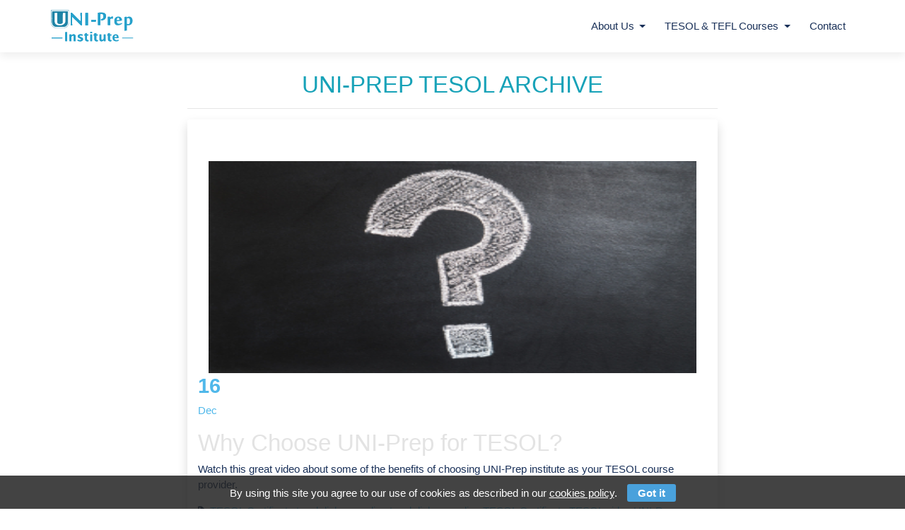

--- FILE ---
content_type: text/html; charset=UTF-8
request_url: https://www.uni-prep.com/articles/tag/uni-prep-tesol
body_size: 4011
content:
<!doctype html>
<html lang="en">

<head>
<link rel="dns-prefetch" href="//www.uni-prep.com">
<link rel="dns-prefetch" href="//fonts.gstatic.com">
<link rel="dns-prefetch" href="//cdnjs.cloudflare.com">
<link rel="dns-prefetch" href="//www.googletagmanager.com">
<link rel="dns-prefetch" href="//www.google.com">
<link rel="dns-prefetch" href="//www.facebook.com">
<link rel="dns-prefetch" href="//twitter.com">
<link rel="dns-prefetch" href="//www.youtube.com">
<link rel="dns-prefetch" href="//plus.google.com">
<link rel="dns-prefetch" href="//www.linkedin.com">
<link rel="dns-prefetch" href="//www.dwin1.com">
<link rel="dns-prefetch" href="//unpkg.com">
<link rel="dns-prefetch" href="//static.hotjar.com">
    <meta charset="UTF-8">

    <meta name="viewport"
          content="width=device-width, user-scalable=no, initial-scale=1.0, maximum-scale=1.0, minimum-scale=1.0">

    <meta http-equiv="X-UA-Compatible" content="ie=edge">

    <title>UNI-Prep TESOL | www.uni-prep.com</title>
    <meta name="keywords" content="" />
    <meta name="description" content="Articles, videos and useful information about teaching English and business related courses." />
    <meta property="og:title" content="UNI-Prep TESOL | www.uni-prep.com" />
    <meta property="og:image:width" content="450"/>
    <meta property="og:image:height" content="298"/>
    <meta name="rights" content="UNI-Prep Corporation" />
    <link rel="shortcut icon" href="https://www.uni-prep.com/images/favicon.png" type="image/x-icon">
    <link rel="icon" href="https://www.uni-prep.com/images/favicon.ico" type="image/x-icon">
    <link rel="icon" type="image/png" sizes="180x180" href="https://www.uni-prep.com/images/favicon-180x180.png">
    <link rel="icon" type="image/png" sizes="96x96" href="https://www.uni-prep.com/images/favicon-96x96.png">
    <link rel="icon" type="image/png" sizes="32x32" href="https://www.uni-prep.com/images/favicon-32x32.png">
    <link rel="icon" type="image/png" sizes="16x16" href="https://www.uni-prep.com/images/favicon-16x16.png">


    <link rel="preconnect" href="https://fonts.gstatic.com">

    <link rel="stylesheet" href="https://cdnjs.cloudflare.com/ajax/libs/font-awesome/4.7.0/css/font-awesome.min.css" media="wait" onload="if(media!='all')media='all'">
    <noscript><link rel="stylesheet" href="https://cdnjs.cloudflare.com/ajax/libs/font-awesome/4.7.0/css/font-awesome.min.css"></noscript>
    <link rel="stylesheet" href="https://www.uni-prep.com/custom/style.css">
    <link rel="stylesheet" href="https://www.uni-prep.com/custom/custom.css?v=5">
    <link rel="stylesheet" href="//cdnjs.cloudflare.com/ajax/libs/toastr.js/latest/css/toastr.min.css" media="wait" onload="if(media!='all')media='all'">
    <noscript><link rel="stylesheet" href="//cdnjs.cloudflare.com/ajax/libs/toastr.js/latest/css/toastr.min.css"></noscript>

        
    <script>(function(w,d,s,l,i){w[l]=w[l]||[];w[l].push({'gtm.start':
                new Date().getTime(),event:'gtm.js'});var f=d.getElementsByTagName(s)[0],
            j=d.createElement(s),dl=l!='dataLayer'?'&l='+l:'';j.async=true;j.src=
            'https://www.googletagmanager.com/gtm.js?id='+i+dl;f.parentNode.insertBefore(j,f);
        })(window,document,'script','dataLayer','GTM-WGBLNGR');</script>
    
    <meta name="facebook-domain-verification" content="4nm0c9yrb39xotmxjbx1m09r5t7za5" />
    <script src="https://www.google.com/recaptcha/api.js" async defer></script>

<style></style>
</head>

<body data-spy="scroll" data-target=".navbar" data-offset="50">

    <header class="header  d-flex align-content-center justify-content-center ">
    <nav class="navbar navbar-static-top navbar-expand-lg p-0 w-100" role="navigation">
        <div class="container position-relative">
            <a class="header__logo navbar-brand d-inline-flex align-items-center" href="https://www.uni-prep.com">
                <img class="d-inline-flex" src="https://www.uni-prep.com/images/logo.svg" height="112" width="47">
            </a>

            <button class="button-menu navbar-toggle collapsed"
                    type="button"
                    data-toggle="collapse" data-target="#collapsibleNavbar">
                <span></span>
                <span></span>
                <span></span>
            </button>

            <div class="collapse navbar-collapse justify-content-end " id="collapsibleNavbar">
                <ul class="navbar-nav">
                    <li class="nav-item d-flex dropdown">
                        <a class="nav-link dropdown-toggle d-inline-flex align-items-center mx-auto text-truncate" data-toggle="dropdown">
                            About Us
                        </a>

                        
                        <div class="dropdown-menu">
                            <div class="d-flex flex-column">
                                <a class="mb-3" href="https://www.uni-prep.com/about-us/accreditation-affiliation">
                                    <i class="fa fa-angle-right" aria-hidden="true"></i>
                                    <span>Accreditation & Affiliation</span>
                                </a>

                                <a class="mb-3" href="https://www.uni-prep.com/about-us/scholarships">
                                    <i class="fa fa-angle-right" aria-hidden="true"></i>
                                    <span>Scholarships</span>
                                </a>
                                <a class="mb-3" href="https://www.uni-prep.com/certificate-verification">
                                    <i class="fa fa-angle-right" aria-hidden="true"></i>
                                    <span>Certificate Verification</span>
                                </a>
                            </div>

                            <div>
                                <img src="https://www.uni-prep.com/frontend/loader/loading.svg" data-src="https://www.uni-prep.com/images/menu-img1.jpg"  width="733" height="491" class="lazyload">
                            </div>
                        </div>

                        
                    </li>

                    <li class="nav-item d-flex dropdown  text-truncate">
                        <a class="nav-link dropdown-toggle d-inline-flex align-items-center mx-auto" data-toggle="dropdown">
                            TESOL & TEFL Courses
                        </a>

                        
                        <div class="dropdown-menu">
                            <div class="d-flex flex-column">
                                <a class="mb-3" href="https://www.uni-prep.com/tesol/online-tesol-certificate">
                                    <i class="fa fa-angle-right" aria-hidden="true"></i>
                                    <span>TESOL & TEFL Certificate - 120 Hours</span>
                                </a>
                                <a class="mb-3" href="https://www.uni-prep.com/tesol/online-tesol-diploma">
                                    <i class="fa fa-angle-right" aria-hidden="true"></i>
                                    <span>TESOL & TEFL Diploma - 250 Hours</span>
                                </a>

                                <a class="mb-3" href="https://www.uni-prep.com/tesol/live-online-tesol-course">
                                    <i class="fa fa-angle-right" aria-hidden="true"></i>
                                    <span>Weekend Live Online TESOL & TEFL</span>
                                </a>

                                <a class="mb-3" href="https://www.uni-prep.com/tesol/tesol-certificate-faqs">
                                    <i class="fa fa-angle-right" aria-hidden="true"></i>
                                    <span>FAQ - TESOL & TEFL</span>
                                </a>
                            </div>

                            <div>
                                <img src="https://www.uni-prep.com/frontend/loader/loading.svg" data-src="https://www.uni-prep.com/images/menu-img2.jpg"  width="730" height="485" class="lazyload">
                            </div>
                        </div>

                        
                    </li>

                    <li class="nav-item d-flex">
                        <a class="nav-link d-inline-flex align-items-center mx-auto" href="https://www.uni-prep.com/contact">
                            Contact
                        </a>
                    </li>
                </ul>
            </div>
        </div>
    </nav>
</header>

    <section class="blog_area section_padding">
        <div class="container">
            <div class="row">
                <div class="col-lg-8 offset-lg-2 mb-5">
                                            <h2 class="text-center text-info">UNI-PREP TESOL ARCHIVE</h2>
                        <hr>
                                                    <article class="blog_item mb-5 shadow p-3 rounded">
                                                                    <div class="blog_item_img mt-5">
                                        <img class="card-img rounded-0 col-md-12" src="https://www.uni-prep.com/uploads/articles/thumbnail/1623657375.jpg" alt="No Image" width="710" height="300">
                                        <a class="blog_item_date">
                                            <h3>16</h3>
                                            <p>Dec</p>
                                        </a>
                                    </div>
                                                                <div class="blog_details">
                                    <a class="d-inline-block" href="https://www.uni-prep.com/articles/youtube-video" target="_self">
                                        <h2>Why Choose UNI-Prep for TESOL?</h2>
                                    </a>
                                    <p>
Watch this great video about some of the benefits of choosing UNI-Prep institute as your TESOL course provider.
</p>
                                                                        <span>
                                         <i class="fa fa-tag"></i>                                                                                     <a href="https://www.uni-prep.com/articles/tag/tesol-certificate">TESOL Certificate</a>
                                                                                    <a href="https://www.uni-prep.com/articles/tag/tesol-diploma">tesol diploma</a>
                                                                                    <a href="https://www.uni-prep.com/articles/tag/online-tesol-diploma">online tesol diploma</a>
                                                                                    <a href="https://www.uni-prep.com/articles/tag/online-tesol-certificate">online TESOL Certificate</a>
                                                                                    <a href="https://www.uni-prep.com/articles/tag/tesol-video">TESOL video</a>
                                                                                    <a href="https://www.uni-prep.com/articles/tag/uni-prep-institute">UNI-Prep Institute</a>
                                                                                    <a href="https://www.uni-prep.com/articles/tag/uni-prep-tesol">UNI-Prep TESOL</a>
                                                                                    <a href="https://www.uni-prep.com/articles/tag/uniprep-tesol">uniprep tesol</a>
                                                                                    <a href="https://www.uni-prep.com/articles/tag/video-2">video</a>
                                                                            </span>
                                </div>
                            </article>
                                                            </div>
            </div>
        </div>
    </section>


    <article class="sticky-down-menu align-items-center mx-auto --is-fixed d-none">
        <a class="sticky-down-menu__link --call d-inline-flex flex-column align-items-center justify-content-center text-decoration-none w-100">
            <span>Call us</span>
        </a>

        <a class="sticky-down-menu__link --book d-inline-flex flex-column align-items-center justify-content-center text-decoration-none w-100">
            <span>Brochure</span>
        </a>

        <a class="sticky-down-menu__link --add d-inline-flex flex-column align-items-center justify-content-center text-decoration-none w-100">
            <span>Register</span>
        </a>
    </article>

    <div class="subscribe-container container d-flex justify-content-center --is-offset" id="download_component">
        <div class="subscribe-card --is-white">
            <div>
                <h3 class="subscribe-card__capt">Subscribe to our Newsletter</h3>

                <p class="subscribe-card__text">
                    Sign up to receive exclusive offers, news and content.</p>
            </div>

            <form action="https://www.uni-prep.com/subscribe-newsletter" method="post">
                <input type="hidden" name="_token" value="HPWxJNXpPAefN0kO7nx6wehM80ZqA2IwaXMNcH7V">                <div class="d-flex">
                    <input class="subscribe-card__input w-100" type="email" name="subscribe_email" placeholder="Enter Your Email Address" value="" required>
                    <button class="subscribe-card__btn">SUBSCRIBE</button>
                </div>
            </form>
        </div>
    </div>

    <footer class="footer text-center overflow-hidden">
        <div class="container">
            <div class="row">
                <div class="footer__top">


                    <div class="d-flex flex-column">
                        <div
                            class="footer__menu d-flex flex-column flex-lg-row flex-wrap align-items-center justify-content-center text-nowrap">
                            <a class="footer__link" href="https://www.uni-prep.com/about-us">About Us</a>
                            <a class="footer__link" href="https://www.uni-prep.com/courses/business-courses">Business Courses</a>
                            <a class="footer__link" href="https://www.uni-prep.com/tesol">TESOL Courses</a>
                            <a class="footer__link" href="https://www.uni-prep.com/contact">Contact</a>
                            <a class="footer__link" href="https://www.uni-prep.com/articles">Blog</a>
                            <a class="footer__link" href="https://www.uni-prep.com/terms-and-conditions">Terms, Conditions & Privacy Policy</a>
                            <a class="footer__link" href="https://www.uni-prep.com/about-us/useful-links">Useful Links</a>
                        </div>

                        <div class="footer__socials">
                            <a class="footer__link --soc" href="https://www.facebook.com/UNIprepInstitute"
                               target="_blank"><i class="fa fa-facebook" aria-hidden="true"></i></a>
                            <a class="footer__link --soc" href="https://twitter.com/UNIPrepTraining" target="_blank"><i
                                    class="fa fa-twitter" aria-hidden="true"></i></a>
                            <a class="footer__link --soc"
                               href="https://www.youtube.com/channel/UCgb8bDILtewGil-ZSnPrqHA" target="_blank"><i
                                    class="fa fa-youtube-play" aria-hidden="true"></i></a>
                            <a class="footer__link --soc" href="https://plus.google.com/+UniprepInstitute"
                               target="_blank"><i class="fa fa-google-plus" aria-hidden="true"></i></a>
                            <a class="footer__link --soc" href="https://www.linkedin.com/company/uni-prep-corporation"
                               target="_blank"><i class="fa fa-linkedin" aria-hidden="true"></i></a>
                        </div>
                    </div>
                </div>
            </div>
        </div>

        <div class="footer__copy">© 2026 UNI-Prep Corporation. All Rights Reserved.</div>
        
        <script src="https://www.dwin1.com/19038.js" type="text/javascript" defer="defer" defer ></script>
    </footer>
    <script type='text/javascript' src="https://www.uni-prep.com/frontend/js/cookie-consent.js"></script>
    <script type="text/javascript">
        window.cookieconsent_options = {
            "message": "By using this site you agree to our use of cookies as described in our <a href='/privacy_policy/index'>cookies policy</a>.",
            "dismiss": "Got it",
            "learnMore": "More info",
            "theme": "https://www.uni-prep.com/frontend/css/cookie-consent.css"
        };
    </script>


<script src="https://www.uni-prep.com/frontend/js/jquery.min.js"></script>
<script src="https://unpkg.com/swiper/swiper-bundle.min.js"></script>


<script src="https://www.uni-prep.com/frontend/js/bootstrap.bundle.min.js"></script>
<script src="https://www.uni-prep.com/frontend/js/popper.min.js" ></script>

<script src=" https://www.uni-prep.com/js/main.js"></script>
<script src="//cdnjs.cloudflare.com/ajax/libs/toastr.js/latest/js/toastr.min.js"></script>

<script>
    var sNew = document.createElement("script");
    sNew.src = "https://www.uni-prep.com/custom/lazysizes.min.js";
    var s0 = document.getElementsByTagName('script')[0];
    if (screen && screen.width > 480) {
        sNew.async = false;
        s0.parentNode.insertBefore(sNew, s0);
    }else {
        sNew.async = true;
        s0.parentNode.insertBefore(sNew, s0);
    }
</script>


<script>
    $('div.alert').not('.alert-important').delay(3000).fadeOut(350);
</script>

<script>
    
    </script>

    <script>
        (function(h,o,t,j,a,r){
            h.hj=h.hj||function(){(h.hj.q=h.hj.q||[]).push(arguments)};
            h._hjSettings={hjid:2349030,hjsv:6};
            a=o.getElementsByTagName('head')[0];
            r=o.createElement('script');r.async=1;
            r.src=t+h._hjSettings.hjid+j+h._hjSettings.hjsv;
            a.appendChild(r);
        })(window,document,'https://static.hotjar.com/c/hotjar-','.js?sv=');
    </script>
</body>



--- FILE ---
content_type: text/css
request_url: https://www.uni-prep.com/custom/style.css
body_size: 44846
content:
@import url(https://fonts.googleapis.com/css2?family=Quicksand:wght@300;400;500;600;700&display=swap);html{font-family:sans-serif;line-height:1.15;-webkit-text-size-adjust:100%;-webkit-tap-highlight-color:rgba(0,0,0,0)}article,aside,figcaption,figure,footer,header,hgroup,main,nav,section{display:block}body{font-size:1rem;font-weight:400;line-height:1.5;color:var(--cl-gray-dark);text-align:left;background-color:#fff}[tabindex="-1"]:focus:not(:focus-visible){outline:0!important}hr{box-sizing:content-box;height:0;overflow:visible}h1,h2,h3,h4,h5,h6{margin-top:0;margin-bottom:.5rem}p{margin-top:0;margin-bottom:1rem}abbr[data-original-title],abbr[title]{text-decoration:underline;-webkit-text-decoration:underline dotted;text-decoration:underline dotted;cursor:help;border-bottom:0;-webkit-text-decoration-skip-ink:none;text-decoration-skip-ink:none}address{font-style:normal;line-height:inherit}address,dl,ol,ul{margin-bottom:1rem}dl,ol,ul{margin-top:0}ol ol,ol ul,ul ol,ul ul{margin-bottom:0}dt{font-weight:700}dd{margin-bottom:.5rem;margin-left:0}blockquote{margin:0 0 1rem}b,strong{font-weight:bolder}small{font-size:80%}sub,sup{position:relative;font-size:75%;line-height:0;vertical-align:baseline}sub{bottom:-.25em}sup{top:-.5em}a{color:#50b8ea;text-decoration:none;background-color:transparent}a:hover{color:#1997d4;text-decoration:underline}a:not([href]):not([class]),a:not([href]):not([class]):hover{color:inherit;text-decoration:none}code,kbd,pre,samp{font-family:SFMono-Regular,Menlo,Monaco,Consolas,Liberation Mono,Courier New,monospace;font-size:1em}pre{margin-top:0;margin-bottom:1rem;overflow:auto;-ms-overflow-style:scrollbar}figure{margin:0 0 1rem}img{border-style:none}img,svg{vertical-align:middle}svg{overflow:hidden}table{border-collapse:collapse}caption{padding-top:.75rem;padding-bottom:.75rem;color:var(--cl-gray);text-align:left;caption-side:bottom}th{text-align:inherit;text-align:-webkit-match-parent}label{display:inline-block;margin-bottom:1rem}button{border-radius:0}button:focus:not(:focus-visible){outline:0}button,input,optgroup,select,textarea{margin:0;font-family:inherit;font-size:inherit;line-height:inherit}button,input{overflow:visible}button,select{text-transform:none}[role=button]{cursor:pointer}select{word-wrap:normal}[type=button],[type=reset],[type=submit],button{-webkit-appearance:button}[type=button]:not(:disabled),[type=reset]:not(:disabled),[type=submit]:not(:disabled),button:not(:disabled){cursor:pointer}[type=button]::-moz-focus-inner,[type=reset]::-moz-focus-inner,[type=submit]::-moz-focus-inner,button::-moz-focus-inner{padding:0;border-style:none}input[type=checkbox],input[type=radio]{box-sizing:border-box;padding:0}textarea{overflow:auto;resize:vertical}fieldset{min-width:0;padding:0;margin:0;border:0}legend{display:block;width:100%;max-width:100%;padding:0;margin-bottom:.5rem;font-size:1.5rem;line-height:inherit;color:inherit;white-space:normal}progress{vertical-align:baseline}[type=number]::-webkit-inner-spin-button,[type=number]::-webkit-outer-spin-button{height:auto}[type=search]{outline-offset:-2px;-webkit-appearance:none}[type=search]::-webkit-search-decoration{-webkit-appearance:none}::-webkit-file-upload-button{font:inherit;-webkit-appearance:button}output{display:inline-block}summary{display:list-item;cursor:pointer}template{display:none}[hidden]{display:none!important}.h1,.h2,.h3,.h4,.h5,.h6,h1,h2,h3,h4,h5,h6{margin-bottom:.5rem;font-weight:700;line-height:1.2}.h1,h1{font-size:2.625rem}.h2,h2{font-size:2.25rem}.h3,h3{font-size:2rem}.h4,h4{font-size:1.5rem}.h5,h5{font-size:1.25rem}.h6,h6{font-size:1rem}.lead{font-size:1.25rem;font-weight:300}.display-1{font-size:6rem}.display-1,.display-2{font-weight:300;line-height:1.2}.display-2{font-size:5.5rem}.display-3{font-size:4.5rem}.display-3,.display-4{font-weight:300;line-height:1.2}.display-4{font-size:3.5rem}hr{margin-top:1rem;margin-bottom:1rem;border:0;border-top:1px solid rgba(0,0,0,.1)}.small,small{font-size:80%;font-weight:400}.mark,mark{padding:.2em;background-color:#fcf8e3}.list-inline,.list-unstyled{padding-left:0;list-style:none}.list-inline-item{display:inline-block}.list-inline-item:not(:last-child){margin-right:.5rem}.initialism{font-size:90%;text-transform:uppercase}.blockquote{margin-bottom:1rem;font-size:1.25rem}.blockquote-footer{display:block;font-size:80%;color:#6c757d}.blockquote-footer:before{content:"\2014\A0"}.img-fluid,.img-thumbnail{max-width:100%;height:auto}.img-thumbnail{padding:.25rem;background-color:#fff;border:1px solid #dee2e6;border-radius:.25rem}.figure{display:inline-block}.figure-img{margin-bottom:.5rem;line-height:1}.figure-caption{font-size:90%;color:#6c757d}code{font-size:87.5%;color:#e83e8c;word-wrap:break-word}a>code{color:inherit}kbd{padding:.2rem .4rem;font-size:87.5%;color:#fff;background-color:#212529;border-radius:.2rem}kbd kbd{padding:0;font-size:100%;font-weight:700}pre{display:block;font-size:87.5%;color:#212529}pre code{font-size:inherit;color:inherit;word-break:normal}.pre-scrollable{max-height:340px;overflow-y:scroll}.container,.container-fluid,.container-lg,.container-md,.container-sm,.container-xl{width:100%;padding-right:15px;padding-left:15px;margin-right:auto;margin-left:auto}@media (min-width:576px){.container,.container-sm{max-width:540px}}@media (min-width:768px){.container,.container-md,.container-sm{max-width:720px}}@media (min-width:992px){.container,.container-lg,.container-md,.container-sm{max-width:960px}}@media (min-width:1200px){.container,.container-lg,.container-md,.container-sm,.container-xl{max-width:1140px}}.row{display:flex;flex-wrap:wrap;margin-right:-15px;margin-left:-15px}.no-gutters{margin-right:0;margin-left:0}.no-gutters>.col,.no-gutters>[class*=col-]{padding-right:0;padding-left:0}.col,.col-1,.col-2,.col-3,.col-4,.col-5,.col-6,.col-7,.col-8,.col-9,.col-10,.col-11,.col-12,.col-auto,.col-lg,.col-lg-1,.col-lg-2,.col-lg-3,.col-lg-4,.col-lg-5,.col-lg-6,.col-lg-7,.col-lg-8,.col-lg-9,.col-lg-10,.col-lg-11,.col-lg-12,.col-lg-auto,.col-md,.col-md-1,.col-md-2,.col-md-3,.col-md-4,.col-md-5,.col-md-6,.col-md-7,.col-md-8,.col-md-9,.col-md-10,.col-md-11,.col-md-12,.col-md-auto,.col-sm,.col-sm-1,.col-sm-2,.col-sm-3,.col-sm-4,.col-sm-5,.col-sm-6,.col-sm-7,.col-sm-8,.col-sm-9,.col-sm-10,.col-sm-11,.col-sm-12,.col-sm-auto,.col-xl,.col-xl-1,.col-xl-2,.col-xl-3,.col-xl-4,.col-xl-5,.col-xl-6,.col-xl-7,.col-xl-8,.col-xl-9,.col-xl-10,.col-xl-11,.col-xl-12,.col-xl-auto{position:relative;width:100%;padding-right:15px;padding-left:15px}.col{flex-basis:0;flex-grow:1;max-width:100%}.row-cols-1>*{flex:0 0 100%;max-width:100%}.row-cols-2>*{flex:0 0 50%;max-width:50%}.row-cols-3>*{flex:0 0 33.3333333333%;max-width:33.3333333333%}.row-cols-4>*{flex:0 0 25%;max-width:25%}.row-cols-5>*{flex:0 0 20%;max-width:20%}.row-cols-6>*{flex:0 0 16.6666666667%;max-width:16.6666666667%}.col-auto{flex:0 0 auto;width:auto;max-width:100%}.col-1{flex:0 0 8.3333333333%;max-width:8.3333333333%}.col-2{flex:0 0 16.6666666667%;max-width:16.6666666667%}.col-3{flex:0 0 25%;max-width:25%}.col-4{flex:0 0 33.3333333333%;max-width:33.3333333333%}.col-5{flex:0 0 41.6666666667%;max-width:41.6666666667%}.col-6{flex:0 0 50%;max-width:50%}.col-7{flex:0 0 58.3333333333%;max-width:58.3333333333%}.col-8{flex:0 0 66.6666666667%;max-width:66.6666666667%}.col-9{flex:0 0 75%;max-width:75%}.col-10{flex:0 0 83.3333333333%;max-width:83.3333333333%}.col-11{flex:0 0 91.6666666667%;max-width:91.6666666667%}.col-12{flex:0 0 100%;max-width:100%}.order-first{order:-1}.order-last{order:13}.order-0{order:0}.order-1{order:1}.order-2{order:2}.order-3{order:3}.order-4{order:4}.order-5{order:5}.order-6{order:6}.order-7{order:7}.order-8{order:8}.order-9{order:9}.order-10{order:10}.order-11{order:11}.order-12{order:12}.offset-1{margin-left:8.3333333333%}.offset-2{margin-left:16.6666666667%}.offset-3{margin-left:25%}.offset-4{margin-left:33.3333333333%}.offset-5{margin-left:41.6666666667%}.offset-6{margin-left:50%}.offset-7{margin-left:58.3333333333%}.offset-8{margin-left:66.6666666667%}.offset-9{margin-left:75%}.offset-10{margin-left:83.3333333333%}.offset-11{margin-left:91.6666666667%}@media (min-width:576px){.col-sm{flex-basis:0;flex-grow:1;max-width:100%}.row-cols-sm-1>*{flex:0 0 100%;max-width:100%}.row-cols-sm-2>*{flex:0 0 50%;max-width:50%}.row-cols-sm-3>*{flex:0 0 33.3333333333%;max-width:33.3333333333%}.row-cols-sm-4>*{flex:0 0 25%;max-width:25%}.row-cols-sm-5>*{flex:0 0 20%;max-width:20%}.row-cols-sm-6>*{flex:0 0 16.6666666667%;max-width:16.6666666667%}.col-sm-auto{flex:0 0 auto;width:auto;max-width:100%}.col-sm-1{flex:0 0 8.3333333333%;max-width:8.3333333333%}.col-sm-2{flex:0 0 16.6666666667%;max-width:16.6666666667%}.col-sm-3{flex:0 0 25%;max-width:25%}.col-sm-4{flex:0 0 33.3333333333%;max-width:33.3333333333%}.col-sm-5{flex:0 0 41.6666666667%;max-width:41.6666666667%}.col-sm-6{flex:0 0 50%;max-width:50%}.col-sm-7{flex:0 0 58.3333333333%;max-width:58.3333333333%}.col-sm-8{flex:0 0 66.6666666667%;max-width:66.6666666667%}.col-sm-9{flex:0 0 75%;max-width:75%}.col-sm-10{flex:0 0 83.3333333333%;max-width:83.3333333333%}.col-sm-11{flex:0 0 91.6666666667%;max-width:91.6666666667%}.col-sm-12{flex:0 0 100%;max-width:100%}.order-sm-first{order:-1}.order-sm-last{order:13}.order-sm-0{order:0}.order-sm-1{order:1}.order-sm-2{order:2}.order-sm-3{order:3}.order-sm-4{order:4}.order-sm-5{order:5}.order-sm-6{order:6}.order-sm-7{order:7}.order-sm-8{order:8}.order-sm-9{order:9}.order-sm-10{order:10}.order-sm-11{order:11}.order-sm-12{order:12}.offset-sm-0{margin-left:0}.offset-sm-1{margin-left:8.3333333333%}.offset-sm-2{margin-left:16.6666666667%}.offset-sm-3{margin-left:25%}.offset-sm-4{margin-left:33.3333333333%}.offset-sm-5{margin-left:41.6666666667%}.offset-sm-6{margin-left:50%}.offset-sm-7{margin-left:58.3333333333%}.offset-sm-8{margin-left:66.6666666667%}.offset-sm-9{margin-left:75%}.offset-sm-10{margin-left:83.3333333333%}.offset-sm-11{margin-left:91.6666666667%}}@media (min-width:768px){.col-md{flex-basis:0;flex-grow:1;max-width:100%}.row-cols-md-1>*{flex:0 0 100%;max-width:100%}.row-cols-md-2>*{flex:0 0 50%;max-width:50%}.row-cols-md-3>*{flex:0 0 33.3333333333%;max-width:33.3333333333%}.row-cols-md-4>*{flex:0 0 25%;max-width:25%}.row-cols-md-5>*{flex:0 0 20%;max-width:20%}.row-cols-md-6>*{flex:0 0 16.6666666667%;max-width:16.6666666667%}.col-md-auto{flex:0 0 auto;width:auto;max-width:100%}.col-md-1{flex:0 0 8.3333333333%;max-width:8.3333333333%}.col-md-2{flex:0 0 16.6666666667%;max-width:16.6666666667%}.col-md-3{flex:0 0 25%;max-width:25%}.col-md-4{flex:0 0 33.3333333333%;max-width:33.3333333333%}.col-md-5{flex:0 0 41.6666666667%;max-width:41.6666666667%}.col-md-6{flex:0 0 50%;max-width:50%}.col-md-7{flex:0 0 58.3333333333%;max-width:58.3333333333%}.col-md-8{flex:0 0 66.6666666667%;max-width:66.6666666667%}.col-md-9{flex:0 0 75%;max-width:75%}.col-md-10{flex:0 0 83.3333333333%;max-width:83.3333333333%}.col-md-11{flex:0 0 91.6666666667%;max-width:91.6666666667%}.col-md-12{flex:0 0 100%;max-width:100%}.order-md-first{order:-1}.order-md-last{order:13}.order-md-0{order:0}.order-md-1{order:1}.order-md-2{order:2}.order-md-3{order:3}.order-md-4{order:4}.order-md-5{order:5}.order-md-6{order:6}.order-md-7{order:7}.order-md-8{order:8}.order-md-9{order:9}.order-md-10{order:10}.order-md-11{order:11}.order-md-12{order:12}.offset-md-0{margin-left:0}.offset-md-1{margin-left:8.3333333333%}.offset-md-2{margin-left:16.6666666667%}.offset-md-3{margin-left:25%}.offset-md-4{margin-left:33.3333333333%}.offset-md-5{margin-left:41.6666666667%}.offset-md-6{margin-left:50%}.offset-md-7{margin-left:58.3333333333%}.offset-md-8{margin-left:66.6666666667%}.offset-md-9{margin-left:75%}.offset-md-10{margin-left:83.3333333333%}.offset-md-11{margin-left:91.6666666667%}}@media (min-width:992px){.col-lg{flex-basis:0;flex-grow:1;max-width:100%}.row-cols-lg-1>*{flex:0 0 100%;max-width:100%}.row-cols-lg-2>*{flex:0 0 50%;max-width:50%}.row-cols-lg-3>*{flex:0 0 33.3333333333%;max-width:33.3333333333%}.row-cols-lg-4>*{flex:0 0 25%;max-width:25%}.row-cols-lg-5>*{flex:0 0 20%;max-width:20%}.row-cols-lg-6>*{flex:0 0 16.6666666667%;max-width:16.6666666667%}.col-lg-auto{flex:0 0 auto;width:auto;max-width:100%}.col-lg-1{flex:0 0 8.3333333333%;max-width:8.3333333333%}.col-lg-2{flex:0 0 16.6666666667%;max-width:16.6666666667%}.col-lg-3{flex:0 0 25%;max-width:25%}.col-lg-4{flex:0 0 33.3333333333%;max-width:33.3333333333%}.col-lg-5{flex:0 0 41.6666666667%;max-width:41.6666666667%}.col-lg-6{flex:0 0 50%;max-width:50%}.col-lg-7{flex:0 0 58.3333333333%;max-width:58.3333333333%}.col-lg-8{flex:0 0 66.6666666667%;max-width:66.6666666667%}.col-lg-9{flex:0 0 75%;max-width:75%}.col-lg-10{flex:0 0 83.3333333333%;max-width:83.3333333333%}.col-lg-11{flex:0 0 91.6666666667%;max-width:91.6666666667%}.col-lg-12{flex:0 0 100%;max-width:100%}.order-lg-first{order:-1}.order-lg-last{order:13}.order-lg-0{order:0}.order-lg-1{order:1}.order-lg-2{order:2}.order-lg-3{order:3}.order-lg-4{order:4}.order-lg-5{order:5}.order-lg-6{order:6}.order-lg-7{order:7}.order-lg-8{order:8}.order-lg-9{order:9}.order-lg-10{order:10}.order-lg-11{order:11}.order-lg-12{order:12}.offset-lg-0{margin-left:0}.offset-lg-1{margin-left:8.3333333333%}.offset-lg-2{margin-left:16.6666666667%}.offset-lg-3{margin-left:25%}.offset-lg-4{margin-left:33.3333333333%}.offset-lg-5{margin-left:41.6666666667%}.offset-lg-6{margin-left:50%}.offset-lg-7{margin-left:58.3333333333%}.offset-lg-8{margin-left:66.6666666667%}.offset-lg-9{margin-left:75%}.offset-lg-10{margin-left:83.3333333333%}.offset-lg-11{margin-left:91.6666666667%}}@media (min-width:1200px){.col-xl{flex-basis:0;flex-grow:1;max-width:100%}.row-cols-xl-1>*{flex:0 0 100%;max-width:100%}.row-cols-xl-2>*{flex:0 0 50%;max-width:50%}.row-cols-xl-3>*{flex:0 0 33.3333333333%;max-width:33.3333333333%}.row-cols-xl-4>*{flex:0 0 25%;max-width:25%}.row-cols-xl-5>*{flex:0 0 20%;max-width:20%}.row-cols-xl-6>*{flex:0 0 16.6666666667%;max-width:16.6666666667%}.col-xl-auto{flex:0 0 auto;width:auto;max-width:100%}.col-xl-1{flex:0 0 8.3333333333%;max-width:8.3333333333%}.col-xl-2{flex:0 0 16.6666666667%;max-width:16.6666666667%}.col-xl-3{flex:0 0 25%;max-width:25%}.col-xl-4{flex:0 0 33.3333333333%;max-width:33.3333333333%}.col-xl-5{flex:0 0 41.6666666667%;max-width:41.6666666667%}.col-xl-6{flex:0 0 50%;max-width:50%}.col-xl-7{flex:0 0 58.3333333333%;max-width:58.3333333333%}.col-xl-8{flex:0 0 66.6666666667%;max-width:66.6666666667%}.col-xl-9{flex:0 0 75%;max-width:75%}.col-xl-10{flex:0 0 83.3333333333%;max-width:83.3333333333%}.col-xl-11{flex:0 0 91.6666666667%;max-width:91.6666666667%}.col-xl-12{flex:0 0 100%;max-width:100%}.order-xl-first{order:-1}.order-xl-last{order:13}.order-xl-0{order:0}.order-xl-1{order:1}.order-xl-2{order:2}.order-xl-3{order:3}.order-xl-4{order:4}.order-xl-5{order:5}.order-xl-6{order:6}.order-xl-7{order:7}.order-xl-8{order:8}.order-xl-9{order:9}.order-xl-10{order:10}.order-xl-11{order:11}.order-xl-12{order:12}.offset-xl-0{margin-left:0}.offset-xl-1{margin-left:8.3333333333%}.offset-xl-2{margin-left:16.6666666667%}.offset-xl-3{margin-left:25%}.offset-xl-4{margin-left:33.3333333333%}.offset-xl-5{margin-left:41.6666666667%}.offset-xl-6{margin-left:50%}.offset-xl-7{margin-left:58.3333333333%}.offset-xl-8{margin-left:66.6666666667%}.offset-xl-9{margin-left:75%}.offset-xl-10{margin-left:83.3333333333%}.offset-xl-11{margin-left:91.6666666667%}}.form-control{display:block;width:100%;height:calc(1.5em + 1.4375rem + 2px);padding:.71875rem 1.5rem;font-size:.875rem;font-weight:600;line-height:1.5;color:var(--cl-black);background-color:var(--cl-gray-light);background-clip:padding-box;border:1px solid var(--cl-gray-light);border-radius:0;transition:border-color .15s ease-in-out,box-shadow .15s ease-in-out}@media (prefers-reduced-motion:reduce){.form-control{transition:none}}.form-control::-ms-expand{background-color:transparent;border:0}.form-control:-moz-focusring{color:transparent;text-shadow:0 0 0 var(--cl-black)}.form-control:focus{color:var(--cl-black);background-color:var(--cl-gray-light);border-color:var(--cl-blue);outline:0;box-shadow:none}.form-control::-webkit-input-placeholder{color:var(--cl-cl-black);opacity:1}.form-control::-moz-placeholder{color:var(--cl-cl-black);opacity:1}.form-control:-ms-input-placeholder{color:var(--cl-cl-black);opacity:1}.form-control::-ms-input-placeholder{color:var(--cl-cl-black);opacity:1}.form-control::placeholder{color:var(--cl-cl-black);opacity:1}.form-control:disabled,.form-control[readonly]{background-color:var(--cl-gray-light);opacity:1}input[type=date].form-control,input[type=datetime-local].form-control,input[type=month].form-control,input[type=time].form-control{-webkit-appearance:none;-moz-appearance:none;appearance:none}select.form-control:focus::-ms-value{color:var(--cl-black);background-color:var(--cl-gray-light)}.form-control-file,.form-control-range{display:block;width:100%}.col-form-label{padding-top:calc(.71875rem + 1px);padding-bottom:calc(.71875rem + 1px);margin-bottom:0;font-size:inherit;line-height:1.5}.col-form-label-lg{padding-top:calc(.5rem + 1px);padding-bottom:calc(.5rem + 1px);font-size:1.25rem;line-height:1.5}.col-form-label-sm{padding-top:calc(.25rem + 1px);padding-bottom:calc(.25rem + 1px);font-size:.875rem;line-height:1.5}.form-control-plaintext{display:block;width:100%;padding:.71875rem 0;margin-bottom:0;font-size:.875rem;line-height:1.5;color:var(--cl-gray-dark);background-color:transparent;border:solid transparent;border-width:1px 0}.form-control-plaintext.form-control-lg,.form-control-plaintext.form-control-sm{padding-right:0;padding-left:0}.form-control-sm{height:calc(1.5em + .5rem + 2px);padding:.25rem .5rem;font-size:.875rem;line-height:1.5;border-radius:.2rem}.form-control-lg{height:calc(1.5em + 1rem + 2px);padding:.5rem 1rem;font-size:1.25rem;line-height:1.5;border-radius:.3rem}select.form-control[multiple],select.form-control[size],textarea.form-control{height:auto}.form-group{margin-bottom:var(--cl-form-group-margin-bottom,1rem)}.form-text{display:block;margin-top:.25rem}.form-row{display:flex;flex-wrap:wrap;margin-right:-5px;margin-left:-5px}.form-row>.col,.form-row>[class*=col-]{padding-right:5px;padding-left:5px}.form-check{display:block;padding-left:1.25rem}.form-check-input{margin-top:.3rem;margin-left:-1.25rem}.form-check-input:disabled~.form-check-label,.form-check-input[disabled]~.form-check-label{color:var(--cl-gray)}.form-check-label{margin-bottom:0}.form-check-inline{display:inline-flex;align-items:center;padding-left:0;margin-right:.75rem}.form-check-inline .form-check-input{position:static;margin-top:0;margin-right:.3125rem;margin-left:0}.valid-feedback{display:none;width:100%;margin-top:.25rem;font-size:80%;color:#28a745}.valid-tooltip{position:absolute;top:100%;left:0;z-index:5;display:none;max-width:100%;padding:.75rem 1rem;margin-top:.1rem;font-size:.875rem;line-height:1.5;color:#fff;background-color:#28a745;border-radius:.25rem}.form-row>.col>.valid-tooltip,.form-row>[class*=col-]>.valid-tooltip{left:5px}.is-valid~.valid-feedback,.is-valid~.valid-tooltip,.was-validated :valid~.valid-feedback,.was-validated :valid~.valid-tooltip{display:block}.form-control.is-valid,.was-validated .form-control:valid{border-color:#28a745;padding-right:calc(1.5em + 1.4375rem);background-image:url("data:image/svg+xml;charset=utf-8,%3Csvg xmlns='http://www.w3.org/2000/svg' width='8' height='8'%3E%3Cpath fill='%2328a745' d='M2.3 6.73L.6 4.53c-.4-1.04.46-1.4 1.1-.8l1.1 1.4 3.4-3.8c.6-.63 1.6-.27 1.2.7l-4 4.6c-.43.5-.8.4-1.1.1z'/%3E%3C/svg%3E");background-repeat:no-repeat;background-position:right calc(.375em + .35938rem) center;background-size:calc(.75em + .71875rem) calc(.75em + .71875rem)}.form-control.is-valid:focus,.was-validated .form-control:valid:focus{border-color:#28a745;box-shadow:0 0 0 .2rem rgba(40,167,69,.25)}.was-validated textarea.form-control:valid,textarea.form-control.is-valid{padding-right:calc(1.5em + 1.4375rem);background-position:top calc(.375em + .35938rem) right calc(.375em + .35938rem)}.custom-select.is-valid,.was-validated .custom-select:valid{border-color:#28a745;padding-right:calc(.75em + 3.57813rem);background:url("data:image/svg+xml;charset=utf-8,%3Csvg xmlns='http://www.w3.org/2000/svg' width='4' height='5'%3E%3Cpath fill='%23343a40' d='M2 0L0 2h4zm0 5L0 3h4z'/%3E%3C/svg%3E") right 1.5rem center/8px 10px no-repeat,var(--cl-gray-light) url("data:image/svg+xml;charset=utf-8,%3Csvg xmlns='http://www.w3.org/2000/svg' width='8' height='8'%3E%3Cpath fill='%2328a745' d='M2.3 6.73L.6 4.53c-.4-1.04.46-1.4 1.1-.8l1.1 1.4 3.4-3.8c.6-.63 1.6-.27 1.2.7l-4 4.6c-.43.5-.8.4-1.1.1z'/%3E%3C/svg%3E") center right 2.5rem/calc(.75em + .71875rem) calc(.75em + .71875rem) no-repeat}.custom-select.is-valid:focus,.was-validated .custom-select:valid:focus{border-color:#28a745;box-shadow:0 0 0 .2rem rgba(40,167,69,.25)}.form-check-input.is-valid~.form-check-label,.was-validated .form-check-input:valid~.form-check-label{color:#28a745}.form-check-input.is-valid~.valid-feedback,.form-check-input.is-valid~.valid-tooltip,.was-validated .form-check-input:valid~.valid-feedback,.was-validated .form-check-input:valid~.valid-tooltip{display:block}.custom-control-input.is-valid~.custom-control-label,.was-validated .custom-control-input:valid~.custom-control-label{color:#28a745}.custom-control-input.is-valid~.custom-control-label:before,.was-validated .custom-control-input:valid~.custom-control-label:before{border-color:#28a745}.custom-control-input.is-valid:checked~.custom-control-label:before,.was-validated .custom-control-input:valid:checked~.custom-control-label:before{border-color:#34ce57;background-color:#34ce57}.custom-control-input.is-valid:focus~.custom-control-label:before,.was-validated .custom-control-input:valid:focus~.custom-control-label:before{box-shadow:0 0 0 .2rem rgba(40,167,69,.25)}.custom-control-input.is-valid:focus:not(:checked)~.custom-control-label:before,.custom-file-input.is-valid~.custom-file-label,.was-validated .custom-control-input:valid:focus:not(:checked)~.custom-control-label:before,.was-validated .custom-file-input:valid~.custom-file-label{border-color:#28a745}.custom-file-input.is-valid:focus~.custom-file-label,.was-validated .custom-file-input:valid:focus~.custom-file-label{border-color:#28a745;box-shadow:0 0 0 .2rem rgba(40,167,69,.25)}.invalid-feedback{display:none;width:100%;margin-top:.25rem;font-size:80%;color:#dc3545}.invalid-tooltip{position:absolute;top:100%;left:0;z-index:5;display:none;max-width:100%;padding:.75rem 1rem;margin-top:.1rem;font-size:.875rem;line-height:1.5;color:#fff;background-color:#dc3545;border-radius:.25rem}.form-row>.col>.invalid-tooltip,.form-row>[class*=col-]>.invalid-tooltip{left:5px}.is-invalid~.invalid-feedback,.is-invalid~.invalid-tooltip,.was-validated :invalid~.invalid-feedback,.was-validated :invalid~.invalid-tooltip{display:block}.form-control.is-invalid,.was-validated .form-control:invalid{border-color:#dc3545;padding-right:calc(1.5em + 1.4375rem);background-image:url("data:image/svg+xml;charset=utf-8,%3Csvg xmlns='http://www.w3.org/2000/svg' width='12' height='12' fill='none' stroke='%23dc3545'%3E%3Ccircle cx='6' cy='6' r='4.5'/%3E%3Cpath stroke-linejoin='round' d='M5.8 3.6h.4L6 6.5z'/%3E%3Ccircle cx='6' cy='8.2' r='.6' fill='%23dc3545' stroke='none'/%3E%3C/svg%3E");background-repeat:no-repeat;background-position:right calc(.375em + .35938rem) center;background-size:calc(.75em + .71875rem) calc(.75em + .71875rem)}.form-control.is-invalid:focus,.was-validated .form-control:invalid:focus{border-color:#dc3545;box-shadow:0 0 0 .2rem rgba(220,53,69,.25)}.was-validated textarea.form-control:invalid,textarea.form-control.is-invalid{padding-right:calc(1.5em + 1.4375rem);background-position:top calc(.375em + .35938rem) right calc(.375em + .35938rem)}.custom-select.is-invalid,.was-validated .custom-select:invalid{border-color:#dc3545;padding-right:calc(.75em + 3.57813rem);background:url("data:image/svg+xml;charset=utf-8,%3Csvg xmlns='http://www.w3.org/2000/svg' width='4' height='5'%3E%3Cpath fill='%23343a40' d='M2 0L0 2h4zm0 5L0 3h4z'/%3E%3C/svg%3E") right 1.5rem center/8px 10px no-repeat,var(--cl-gray-light) url("data:image/svg+xml;charset=utf-8,%3Csvg xmlns='http://www.w3.org/2000/svg' width='12' height='12' fill='none' stroke='%23dc3545'%3E%3Ccircle cx='6' cy='6' r='4.5'/%3E%3Cpath stroke-linejoin='round' d='M5.8 3.6h.4L6 6.5z'/%3E%3Ccircle cx='6' cy='8.2' r='.6' fill='%23dc3545' stroke='none'/%3E%3C/svg%3E") center right 2.5rem/calc(.75em + .71875rem) calc(.75em + .71875rem) no-repeat}.custom-select.is-invalid:focus,.was-validated .custom-select:invalid:focus{border-color:#dc3545;box-shadow:0 0 0 .2rem rgba(220,53,69,.25)}.form-check-input.is-invalid~.form-check-label,.was-validated .form-check-input:invalid~.form-check-label{color:#dc3545}.form-check-input.is-invalid~.invalid-feedback,.form-check-input.is-invalid~.invalid-tooltip,.was-validated .form-check-input:invalid~.invalid-feedback,.was-validated .form-check-input:invalid~.invalid-tooltip{display:block}.custom-control-input.is-invalid~.custom-control-label,.was-validated .custom-control-input:invalid~.custom-control-label{color:#dc3545}.custom-control-input.is-invalid~.custom-control-label:before,.was-validated .custom-control-input:invalid~.custom-control-label:before{border-color:#dc3545}.custom-control-input.is-invalid:checked~.custom-control-label:before,.was-validated .custom-control-input:invalid:checked~.custom-control-label:before{border-color:#e4606d;background-color:#e4606d}.custom-control-input.is-invalid:focus~.custom-control-label:before,.was-validated .custom-control-input:invalid:focus~.custom-control-label:before{box-shadow:0 0 0 .2rem rgba(220,53,69,.25)}.custom-control-input.is-invalid:focus:not(:checked)~.custom-control-label:before,.custom-file-input.is-invalid~.custom-file-label,.was-validated .custom-control-input:invalid:focus:not(:checked)~.custom-control-label:before,.was-validated .custom-file-input:invalid~.custom-file-label{border-color:#dc3545}.custom-file-input.is-invalid:focus~.custom-file-label,.was-validated .custom-file-input:invalid:focus~.custom-file-label{border-color:#dc3545;box-shadow:0 0 0 .2rem rgba(220,53,69,.25)}.form-inline{display:flex;flex-flow:row wrap;align-items:center}.form-inline .form-check{width:100%}@media (min-width:576px){.form-inline label{justify-content:center}.form-inline .form-group,.form-inline label{display:flex;align-items:center;margin-bottom:0}.form-inline .form-group{flex:0 0 auto;flex-flow:row wrap}.form-inline .form-control{display:inline-block;width:auto;vertical-align:middle}.form-inline .form-control-plaintext{display:inline-block}.form-inline .custom-select,.form-inline .input-group{width:auto}.form-inline .form-check{display:flex;align-items:center;justify-content:center;width:auto;padding-left:0}.form-inline .form-check-input{position:relative;flex-shrink:0;margin-top:0;margin-right:.25rem;margin-left:0}.form-inline .custom-control{align-items:center;justify-content:center}.form-inline .custom-control-label{margin-bottom:0}}.btn{display:inline-block;font-weight:700;color:var(--cl-gray-dark);text-align:center;vertical-align:middle;-webkit-user-select:none;-moz-user-select:none;-ms-user-select:none;user-select:none;background-color:transparent;border:0 solid transparent;padding:.6875rem 1.25rem;font-size:1rem;line-height:1.5;border-radius:0;transition:color .15s ease-in-out,background-color .15s ease-in-out,border-color .15s ease-in-out,box-shadow .15s ease-in-out}@media (prefers-reduced-motion:reduce){.btn{transition:none}}.btn:hover{color:var(--cl-gray-dark);text-decoration:none}.btn.focus,.btn:focus{outline:0;box-shadow:0 0 0 .2rem rgba(80,184,234,.25)}.btn:not(:disabled):not(.disabled){cursor:pointer}a.btn.disabled,fieldset:disabled a.btn{pointer-events:none}.btn-primary{color:#212529;background-color:#50b8ea;border-color:#50b8ea}.btn-primary.focus,.btn-primary:focus,.btn-primary:hover{color:#fff;background-color:#2eaae6;border-color:#22a6e5}.btn-primary.focus,.btn-primary:focus{box-shadow:0 0 0 .2rem rgba(73,162,205,.5)}.btn-primary.disabled,.btn-primary:disabled{color:#212529;background-color:#50b8ea;border-color:#50b8ea}.btn-primary:not(:disabled):not(.disabled).active,.btn-primary:not(:disabled):not(.disabled):active,.show>.btn-primary.dropdown-toggle{color:#fff;background-color:#22a6e5;border-color:#1ba0df}.btn-primary:not(:disabled):not(.disabled).active:focus,.btn-primary:not(:disabled):not(.disabled):active:focus,.show>.btn-primary.dropdown-toggle:focus{box-shadow:0 0 0 .2rem rgba(73,162,205,.5)}.btn-secondary{color:#fff;background-color:#fe5555;border-color:#fe5555}.btn-secondary.focus,.btn-secondary:focus,.btn-secondary:hover{color:#fff;background-color:#fe2f2f;border-color:#fe2222}.btn-secondary.focus,.btn-secondary:focus{box-shadow:0 0 0 .2rem rgba(254,111,111,.5)}.btn-secondary.disabled,.btn-secondary:disabled{color:#fff;background-color:#fe5555;border-color:#fe5555}.btn-secondary:not(:disabled):not(.disabled).active,.btn-secondary:not(:disabled):not(.disabled):active,.show>.btn-secondary.dropdown-toggle{color:#fff;background-color:#fe2222;border-color:#fe1616}.btn-secondary:not(:disabled):not(.disabled).active:focus,.btn-secondary:not(:disabled):not(.disabled):active:focus,.show>.btn-secondary.dropdown-toggle:focus{box-shadow:0 0 0 .2rem rgba(254,111,111,.5)}.btn-success{color:#fff;background-color:#28a745;border-color:#28a745}.btn-success.focus,.btn-success:focus,.btn-success:hover{color:#fff;background-color:#218838;border-color:#1e7e34}.btn-success.focus,.btn-success:focus{box-shadow:0 0 0 .2rem rgba(72,180,97,.5)}.btn-success.disabled,.btn-success:disabled{color:#fff;background-color:#28a745;border-color:#28a745}.btn-success:not(:disabled):not(.disabled).active,.btn-success:not(:disabled):not(.disabled):active,.show>.btn-success.dropdown-toggle{color:#fff;background-color:#1e7e34;border-color:#1c7430}.btn-success:not(:disabled):not(.disabled).active:focus,.btn-success:not(:disabled):not(.disabled):active:focus,.show>.btn-success.dropdown-toggle:focus{box-shadow:0 0 0 .2rem rgba(72,180,97,.5)}.btn-info{color:#fff;background-color:#17a2b8;border-color:#17a2b8}.btn-info.focus,.btn-info:focus,.btn-info:hover{color:#fff;background-color:#138496;border-color:#117a8b}.btn-info.focus,.btn-info:focus{box-shadow:0 0 0 .2rem rgba(58,176,195,.5)}.btn-info.disabled,.btn-info:disabled{color:#fff;background-color:#17a2b8;border-color:#17a2b8}.btn-info:not(:disabled):not(.disabled).active,.btn-info:not(:disabled):not(.disabled):active,.show>.btn-info.dropdown-toggle{color:#fff;background-color:#117a8b;border-color:#10707f}.btn-info:not(:disabled):not(.disabled).active:focus,.btn-info:not(:disabled):not(.disabled):active:focus,.show>.btn-info.dropdown-toggle:focus{box-shadow:0 0 0 .2rem rgba(58,176,195,.5)}.btn-warning{color:#212529;background-color:#ffc107;border-color:#ffc107}.btn-warning.focus,.btn-warning:focus,.btn-warning:hover{color:#212529;background-color:#e0a800;border-color:#d39e00}.btn-warning.focus,.btn-warning:focus{box-shadow:0 0 0 .2rem rgba(222,170,12,.5)}.btn-warning.disabled,.btn-warning:disabled{color:#212529;background-color:#ffc107;border-color:#ffc107}.btn-warning:not(:disabled):not(.disabled).active,.btn-warning:not(:disabled):not(.disabled):active,.show>.btn-warning.dropdown-toggle{color:#212529;background-color:#d39e00;border-color:#c69500}.btn-warning:not(:disabled):not(.disabled).active:focus,.btn-warning:not(:disabled):not(.disabled):active:focus,.show>.btn-warning.dropdown-toggle:focus{box-shadow:0 0 0 .2rem rgba(222,170,12,.5)}.btn-danger{color:#fff;background-color:#dc3545;border-color:#dc3545}.btn-danger.focus,.btn-danger:focus,.btn-danger:hover{color:#fff;background-color:#c82333;border-color:#bd2130}.btn-danger.focus,.btn-danger:focus{box-shadow:0 0 0 .2rem rgba(225,83,97,.5)}.btn-danger.disabled,.btn-danger:disabled{color:#fff;background-color:#dc3545;border-color:#dc3545}.btn-danger:not(:disabled):not(.disabled).active,.btn-danger:not(:disabled):not(.disabled):active,.show>.btn-danger.dropdown-toggle{color:#fff;background-color:#bd2130;border-color:#b21f2d}.btn-danger:not(:disabled):not(.disabled).active:focus,.btn-danger:not(:disabled):not(.disabled):active:focus,.show>.btn-danger.dropdown-toggle:focus{box-shadow:0 0 0 .2rem rgba(225,83,97,.5)}.btn-light{color:#212529;background-color:#fbfbff;border-color:#fbfbff}.btn-light.focus,.btn-light:focus,.btn-light:hover{color:#212529;background-color:#d5d5ff;border-color:#c8c8ff}.btn-light.focus,.btn-light:focus{box-shadow:0 0 0 .2rem rgba(218,219,223,.5)}.btn-light.disabled,.btn-light:disabled{color:#212529;background-color:#fbfbff;border-color:#fbfbff}.btn-light:not(:disabled):not(.disabled).active,.btn-light:not(:disabled):not(.disabled):active,.show>.btn-light.dropdown-toggle{color:#212529;background-color:#c8c8ff;border-color:#bbf}.btn-light:not(:disabled):not(.disabled).active:focus,.btn-light:not(:disabled):not(.disabled):active:focus,.show>.btn-light.dropdown-toggle:focus{box-shadow:0 0 0 .2rem rgba(218,219,223,.5)}.btn-dark{color:#fff;background-color:#112543;border-color:#112543}.btn-dark.focus,.btn-dark:focus,.btn-dark:hover{color:#fff;background-color:#091424;border-color:#070f1a}.btn-dark.focus,.btn-dark:focus{box-shadow:0 0 0 .2rem rgba(53,70,95,.5)}.btn-dark.disabled,.btn-dark:disabled{color:#fff;background-color:#112543;border-color:#112543}.btn-dark:not(:disabled):not(.disabled).active,.btn-dark:not(:disabled):not(.disabled):active,.show>.btn-dark.dropdown-toggle{color:#fff;background-color:#070f1a;border-color:#040910}.btn-dark:not(:disabled):not(.disabled).active:focus,.btn-dark:not(:disabled):not(.disabled):active:focus,.show>.btn-dark.dropdown-toggle:focus{box-shadow:0 0 0 .2rem rgba(53,70,95,.5)}.btn-outline-primary{color:#50b8ea;border-color:#50b8ea}.btn-outline-primary:hover{color:#212529;background-color:#50b8ea;border-color:#50b8ea}.btn-outline-primary.focus,.btn-outline-primary:focus{box-shadow:0 0 0 .2rem rgba(80,184,234,.5)}.btn-outline-primary.disabled,.btn-outline-primary:disabled{color:#50b8ea;background-color:transparent}.btn-outline-primary:not(:disabled):not(.disabled).active,.btn-outline-primary:not(:disabled):not(.disabled):active,.show>.btn-outline-primary.dropdown-toggle{color:#212529;background-color:#50b8ea;border-color:#50b8ea}.btn-outline-primary:not(:disabled):not(.disabled).active:focus,.btn-outline-primary:not(:disabled):not(.disabled):active:focus,.show>.btn-outline-primary.dropdown-toggle:focus{box-shadow:0 0 0 .2rem rgba(80,184,234,.5)}.btn-outline-secondary{color:#fe5555;border-color:#fe5555}.btn-outline-secondary:hover{color:#fff;background-color:#fe5555;border-color:#fe5555}.btn-outline-secondary.focus,.btn-outline-secondary:focus{box-shadow:0 0 0 .2rem rgba(254,85,85,.5)}.btn-outline-secondary.disabled,.btn-outline-secondary:disabled{color:#fe5555;background-color:transparent}.btn-outline-secondary:not(:disabled):not(.disabled).active,.btn-outline-secondary:not(:disabled):not(.disabled):active,.show>.btn-outline-secondary.dropdown-toggle{color:#fff;background-color:#fe5555;border-color:#fe5555}.btn-outline-secondary:not(:disabled):not(.disabled).active:focus,.btn-outline-secondary:not(:disabled):not(.disabled):active:focus,.show>.btn-outline-secondary.dropdown-toggle:focus{box-shadow:0 0 0 .2rem rgba(254,85,85,.5)}.btn-outline-success{color:#28a745;border-color:#28a745}.btn-outline-success:hover{color:#fff;background-color:#28a745;border-color:#28a745}.btn-outline-success.focus,.btn-outline-success:focus{box-shadow:0 0 0 .2rem rgba(40,167,69,.5)}.btn-outline-success.disabled,.btn-outline-success:disabled{color:#28a745;background-color:transparent}.btn-outline-success:not(:disabled):not(.disabled).active,.btn-outline-success:not(:disabled):not(.disabled):active,.show>.btn-outline-success.dropdown-toggle{color:#fff;background-color:#28a745;border-color:#28a745}.btn-outline-success:not(:disabled):not(.disabled).active:focus,.btn-outline-success:not(:disabled):not(.disabled):active:focus,.show>.btn-outline-success.dropdown-toggle:focus{box-shadow:0 0 0 .2rem rgba(40,167,69,.5)}.btn-outline-info{color:#17a2b8;border-color:#17a2b8}.btn-outline-info:hover{color:#fff;background-color:#17a2b8;border-color:#17a2b8}.btn-outline-info.focus,.btn-outline-info:focus{box-shadow:0 0 0 .2rem rgba(23,162,184,.5)}.btn-outline-info.disabled,.btn-outline-info:disabled{color:#17a2b8;background-color:transparent}.btn-outline-info:not(:disabled):not(.disabled).active,.btn-outline-info:not(:disabled):not(.disabled):active,.show>.btn-outline-info.dropdown-toggle{color:#fff;background-color:#17a2b8;border-color:#17a2b8}.btn-outline-info:not(:disabled):not(.disabled).active:focus,.btn-outline-info:not(:disabled):not(.disabled):active:focus,.show>.btn-outline-info.dropdown-toggle:focus{box-shadow:0 0 0 .2rem rgba(23,162,184,.5)}.btn-outline-warning{color:#ffc107;border-color:#ffc107}.btn-outline-warning:hover{color:#212529;background-color:#ffc107;border-color:#ffc107}.btn-outline-warning.focus,.btn-outline-warning:focus{box-shadow:0 0 0 .2rem rgba(255,193,7,.5)}.btn-outline-warning.disabled,.btn-outline-warning:disabled{color:#ffc107;background-color:transparent}.btn-outline-warning:not(:disabled):not(.disabled).active,.btn-outline-warning:not(:disabled):not(.disabled):active,.show>.btn-outline-warning.dropdown-toggle{color:#212529;background-color:#ffc107;border-color:#ffc107}.btn-outline-warning:not(:disabled):not(.disabled).active:focus,.btn-outline-warning:not(:disabled):not(.disabled):active:focus,.show>.btn-outline-warning.dropdown-toggle:focus{box-shadow:0 0 0 .2rem rgba(255,193,7,.5)}.btn-outline-danger{color:#dc3545;border-color:#dc3545}.btn-outline-danger:hover{color:#fff;background-color:#dc3545;border-color:#dc3545}.btn-outline-danger.focus,.btn-outline-danger:focus{box-shadow:0 0 0 .2rem rgba(220,53,69,.5)}.btn-outline-danger.disabled,.btn-outline-danger:disabled{color:#dc3545;background-color:transparent}.btn-outline-danger:not(:disabled):not(.disabled).active,.btn-outline-danger:not(:disabled):not(.disabled):active,.show>.btn-outline-danger.dropdown-toggle{color:#fff;background-color:#dc3545;border-color:#dc3545}.btn-outline-danger:not(:disabled):not(.disabled).active:focus,.btn-outline-danger:not(:disabled):not(.disabled):active:focus,.show>.btn-outline-danger.dropdown-toggle:focus{box-shadow:0 0 0 .2rem rgba(220,53,69,.5)}.btn-outline-light{color:#fbfbff;border-color:#fbfbff}.btn-outline-light:hover{color:#212529;background-color:#fbfbff;border-color:#fbfbff}.btn-outline-light.focus,.btn-outline-light:focus{box-shadow:0 0 0 .2rem rgba(251,251,255,.5)}.btn-outline-light.disabled,.btn-outline-light:disabled{color:#fbfbff;background-color:transparent}.btn-outline-light:not(:disabled):not(.disabled).active,.btn-outline-light:not(:disabled):not(.disabled):active,.show>.btn-outline-light.dropdown-toggle{color:#212529;background-color:#fbfbff;border-color:#fbfbff}.btn-outline-light:not(:disabled):not(.disabled).active:focus,.btn-outline-light:not(:disabled):not(.disabled):active:focus,.show>.btn-outline-light.dropdown-toggle:focus{box-shadow:0 0 0 .2rem rgba(251,251,255,.5)}.btn-outline-dark{color:#112543;border-color:#112543}.btn-outline-dark:hover{color:#fff;background-color:#112543;border-color:#112543}.btn-outline-dark.focus,.btn-outline-dark:focus{box-shadow:0 0 0 .2rem rgba(17,37,67,.5)}.btn-outline-dark.disabled,.btn-outline-dark:disabled{color:#112543;background-color:transparent}.btn-outline-dark:not(:disabled):not(.disabled).active,.btn-outline-dark:not(:disabled):not(.disabled):active,.show>.btn-outline-dark.dropdown-toggle{color:#fff;background-color:#112543;border-color:#112543}.btn-outline-dark:not(:disabled):not(.disabled).active:focus,.btn-outline-dark:not(:disabled):not(.disabled):active:focus,.show>.btn-outline-dark.dropdown-toggle:focus{box-shadow:0 0 0 .2rem rgba(17,37,67,.5)}.btn-link{font-weight:400;color:#50b8ea;text-decoration:none}.btn-link:hover{color:#1997d4}.btn-link.focus,.btn-link:focus,.btn-link:hover{text-decoration:underline}.btn-link.disabled,.btn-link:disabled{color:#6c757d;pointer-events:none}.btn-lg{padding:.5rem 1rem;font-size:1.25rem;line-height:1.5;border-radius:.3rem}.btn-sm{padding:.25rem .5rem;font-size:.875rem;line-height:1.5;border-radius:.2rem}.btn-block{display:block;width:100%}.btn-block+.btn-block{margin-top:.5rem}input[type=button].btn-block,input[type=reset].btn-block,input[type=submit].btn-block{width:100%}.fade{transition:opacity .15s linear}@media (prefers-reduced-motion:reduce){.fade{transition:none}}.fade:not(.show){opacity:0}.collapse:not(.show){display:none}.collapsing{position:relative;height:0;overflow:hidden;transition:height .35s ease}@media (prefers-reduced-motion:reduce){.collapsing{transition:none}}.dropdown,.dropleft,.dropright,.dropup{position:relative}.dropdown-toggle{white-space:nowrap}.dropdown-toggle:after{display:inline-block;margin-left:.255em;vertical-align:.255em;content:"";border-top:.3em solid;border-right:.3em solid transparent;border-bottom:0;border-left:.3em solid transparent}.dropdown-toggle:empty:after{margin-left:0}.dropdown-menu{position:absolute;top:100%;left:0;z-index:1000;display:none;float:left;min-width:10rem;padding:.5rem 0;margin:.125rem 0 0;font-size:1rem;color:var(--cl-gray-dark);text-align:left;list-style:none;background-color:#fff;background-clip:padding-box;border:1px solid rgba(0,0,0,.15);border-radius:.25rem}.dropdown-menu-left{right:auto;left:0}.dropdown-menu-right{right:0;left:auto}@media (min-width:576px){.dropdown-menu-sm-left{right:auto;left:0}.dropdown-menu-sm-right{right:0;left:auto}}@media (min-width:768px){.dropdown-menu-md-left{right:auto;left:0}.dropdown-menu-md-right{right:0;left:auto}}@media (min-width:992px){.dropdown-menu-lg-left{right:auto;left:0}.dropdown-menu-lg-right{right:0;left:auto}}@media (min-width:1200px){.dropdown-menu-xl-left{right:auto;left:0}.dropdown-menu-xl-right{right:0;left:auto}}.dropup .dropdown-menu{top:auto;bottom:100%;margin-top:0;margin-bottom:.125rem}.dropup .dropdown-toggle:after{display:inline-block;margin-left:.255em;vertical-align:.255em;content:"";border-top:0;border-right:.3em solid transparent;border-bottom:.3em solid;border-left:.3em solid transparent}.dropup .dropdown-toggle:empty:after{margin-left:0}.dropright .dropdown-menu{top:0;right:auto;left:100%;margin-top:0;margin-left:.125rem}.dropright .dropdown-toggle:after{display:inline-block;margin-left:.255em;vertical-align:.255em;content:"";border-top:.3em solid transparent;border-right:0;border-bottom:.3em solid transparent;border-left:.3em solid}.dropright .dropdown-toggle:empty:after{margin-left:0}.dropright .dropdown-toggle:after{vertical-align:0}.dropleft .dropdown-menu{top:0;right:100%;left:auto;margin-top:0;margin-right:.125rem}.dropleft .dropdown-toggle:after{display:inline-block;margin-left:.255em;vertical-align:.255em;content:"";display:none}.dropleft .dropdown-toggle:before{display:inline-block;margin-right:.255em;vertical-align:.255em;content:"";border-top:.3em solid transparent;border-right:.3em solid;border-bottom:.3em solid transparent}.dropleft .dropdown-toggle:empty:after{margin-left:0}.dropleft .dropdown-toggle:before{vertical-align:0}.dropdown-menu[x-placement^=bottom],.dropdown-menu[x-placement^=left],.dropdown-menu[x-placement^=right],.dropdown-menu[x-placement^=top]{right:auto;bottom:auto}.dropdown-divider{height:0;margin:.5rem 0;overflow:hidden;border-top:1px solid #e9ecef}.dropdown-item{display:block;width:100%;padding:.25rem 1.5rem;clear:both;font-weight:400;color:#212529;text-align:inherit;white-space:nowrap;background-color:transparent;border:0}.dropdown-item:focus,.dropdown-item:hover{color:#16181b;text-decoration:none;background-color:#e9ecef}.dropdown-item.active,.dropdown-item:active{color:#fff;text-decoration:none;background-color:#50b8ea}.dropdown-item.disabled,.dropdown-item:disabled{color:#adb5bd;pointer-events:none;background-color:transparent}.dropdown-menu.show{display:block}.dropdown-header{display:block;padding:.5rem 1.5rem;margin-bottom:0;font-size:.875rem;color:#6c757d;white-space:nowrap}.dropdown-item-text{display:block;padding:.25rem 1.5rem;color:#212529}.nav{display:flex;flex-wrap:wrap;padding-left:0;margin-bottom:0;list-style:none}.nav-link{display:block;padding:.5rem 1rem}.nav-link:focus,.nav-link:hover{text-decoration:none}.nav-link.disabled{color:#6c757d;pointer-events:none;cursor:default}.nav-tabs{border-bottom:1px solid #dee2e6}.nav-tabs .nav-link{margin-bottom:-1px;border:1px solid transparent;border-top-left-radius:.25rem;border-top-right-radius:.25rem}.nav-tabs .nav-link:focus,.nav-tabs .nav-link:hover{border-color:#e9ecef #e9ecef #dee2e6}.nav-tabs .nav-link.disabled{color:#6c757d;background-color:transparent;border-color:transparent}.nav-tabs .nav-item.show .nav-link,.nav-tabs .nav-link.active{color:#495057;background-color:#fff;border-color:#dee2e6 #dee2e6 #fff}.nav-tabs .dropdown-menu{margin-top:-1px;border-top-left-radius:0;border-top-right-radius:0}.nav-pills .nav-link{border-radius:.25rem}.nav-pills .nav-link.active,.nav-pills .show>.nav-link{color:#fff;background-color:#50b8ea}.nav-fill .nav-item,.nav-fill>.nav-link{flex:1 1 auto;text-align:center}.nav-justified .nav-item,.nav-justified>.nav-link{flex-basis:0;flex-grow:1;text-align:center}.tab-content>.tab-pane{display:none}.tab-content>.active{display:block}.navbar{position:relative;padding:.5rem 1rem}.navbar,.navbar .container,.navbar .container-fluid,.navbar .container-lg,.navbar .container-md,.navbar .container-sm,.navbar .container-xl{display:flex;flex-wrap:wrap;align-items:center;justify-content:space-between}.navbar-brand{display:inline-block;padding-top:.3125rem;padding-bottom:.3125rem;margin-right:1rem;font-size:1.25rem;line-height:inherit;white-space:nowrap}.navbar-brand:focus,.navbar-brand:hover{text-decoration:none}.navbar-nav{display:flex;flex-direction:column;padding-left:0;margin-bottom:0;list-style:none}.navbar-nav .nav-link{padding-right:0;padding-left:0}.navbar-nav .dropdown-menu{position:static;float:none}.navbar-text{display:inline-block;padding-top:.5rem;padding-bottom:.5rem}.navbar-collapse{flex-basis:100%;flex-grow:1;align-items:center}.navbar-toggler{padding:.25rem .75rem;font-size:1.25rem;line-height:1;background-color:transparent;border:1px solid transparent;border-radius:0}.navbar-toggler:focus,.navbar-toggler:hover{text-decoration:none}.navbar-toggler-icon{display:inline-block;width:1.5em;height:1.5em;vertical-align:middle;content:"";background:50%/100% 100% no-repeat}.navbar-nav-scroll{max-height:75vh;overflow-y:auto}@media (max-width:575.98px){.navbar-expand-sm>.container,.navbar-expand-sm>.container-fluid,.navbar-expand-sm>.container-lg,.navbar-expand-sm>.container-md,.navbar-expand-sm>.container-sm,.navbar-expand-sm>.container-xl{padding-right:0;padding-left:0}}@media (min-width:576px){.navbar-expand-sm{flex-flow:row nowrap;justify-content:flex-start}.navbar-expand-sm .navbar-nav{flex-direction:row}.navbar-expand-sm .navbar-nav .dropdown-menu{position:absolute}.navbar-expand-sm .navbar-nav .nav-link{padding-right:.5rem;padding-left:.5rem}.navbar-expand-sm>.container,.navbar-expand-sm>.container-fluid,.navbar-expand-sm>.container-lg,.navbar-expand-sm>.container-md,.navbar-expand-sm>.container-sm,.navbar-expand-sm>.container-xl{flex-wrap:nowrap}.navbar-expand-sm .navbar-nav-scroll{overflow:visible}.navbar-expand-sm .navbar-collapse{display:flex!important;flex-basis:auto}.navbar-expand-sm .navbar-toggler{display:none}}@media (max-width:767.98px){.navbar-expand-md>.container,.navbar-expand-md>.container-fluid,.navbar-expand-md>.container-lg,.navbar-expand-md>.container-md,.navbar-expand-md>.container-sm,.navbar-expand-md>.container-xl{padding-right:0;padding-left:0}}@media (min-width:768px){.navbar-expand-md{flex-flow:row nowrap;justify-content:flex-start}.navbar-expand-md .navbar-nav{flex-direction:row}.navbar-expand-md .navbar-nav .dropdown-menu{position:absolute}.navbar-expand-md .navbar-nav .nav-link{padding-right:.5rem;padding-left:.5rem}.navbar-expand-md>.container,.navbar-expand-md>.container-fluid,.navbar-expand-md>.container-lg,.navbar-expand-md>.container-md,.navbar-expand-md>.container-sm,.navbar-expand-md>.container-xl{flex-wrap:nowrap}.navbar-expand-md .navbar-nav-scroll{overflow:visible}.navbar-expand-md .navbar-collapse{display:flex!important;flex-basis:auto}.navbar-expand-md .navbar-toggler{display:none}}@media (max-width:991.98px){.navbar-expand-lg>.container,.navbar-expand-lg>.container-fluid,.navbar-expand-lg>.container-lg,.navbar-expand-lg>.container-md,.navbar-expand-lg>.container-sm,.navbar-expand-lg>.container-xl{padding-right:0;padding-left:0}}@media (min-width:992px){.navbar-expand-lg{flex-flow:row nowrap;justify-content:flex-start}.navbar-expand-lg .navbar-nav{flex-direction:row}.navbar-expand-lg .navbar-nav .dropdown-menu{position:absolute}.navbar-expand-lg .navbar-nav .nav-link{padding-right:.5rem;padding-left:.5rem}.navbar-expand-lg>.container,.navbar-expand-lg>.container-fluid,.navbar-expand-lg>.container-lg,.navbar-expand-lg>.container-md,.navbar-expand-lg>.container-sm,.navbar-expand-lg>.container-xl{flex-wrap:nowrap}.navbar-expand-lg .navbar-nav-scroll{overflow:visible}.navbar-expand-lg .navbar-collapse{display:flex!important;flex-basis:auto}.navbar-expand-lg .navbar-toggler{display:none}}@media (max-width:1199.98px){.navbar-expand-xl>.container,.navbar-expand-xl>.container-fluid,.navbar-expand-xl>.container-lg,.navbar-expand-xl>.container-md,.navbar-expand-xl>.container-sm,.navbar-expand-xl>.container-xl{padding-right:0;padding-left:0}}@media (min-width:1200px){.navbar-expand-xl{flex-flow:row nowrap;justify-content:flex-start}.navbar-expand-xl .navbar-nav{flex-direction:row}.navbar-expand-xl .navbar-nav .dropdown-menu{position:absolute}.navbar-expand-xl .navbar-nav .nav-link{padding-right:.5rem;padding-left:.5rem}.navbar-expand-xl>.container,.navbar-expand-xl>.container-fluid,.navbar-expand-xl>.container-lg,.navbar-expand-xl>.container-md,.navbar-expand-xl>.container-sm,.navbar-expand-xl>.container-xl{flex-wrap:nowrap}.navbar-expand-xl .navbar-nav-scroll{overflow:visible}.navbar-expand-xl .navbar-collapse{display:flex!important;flex-basis:auto}.navbar-expand-xl .navbar-toggler{display:none}}.navbar-expand{flex-flow:row nowrap;justify-content:flex-start}.navbar-expand>.container,.navbar-expand>.container-fluid,.navbar-expand>.container-lg,.navbar-expand>.container-md,.navbar-expand>.container-sm,.navbar-expand>.container-xl{padding-right:0;padding-left:0}.navbar-expand .navbar-nav{flex-direction:row}.navbar-expand .navbar-nav .dropdown-menu{position:absolute}.navbar-expand .navbar-nav .nav-link{padding-right:.5rem;padding-left:.5rem}.navbar-expand>.container,.navbar-expand>.container-fluid,.navbar-expand>.container-lg,.navbar-expand>.container-md,.navbar-expand>.container-sm,.navbar-expand>.container-xl{flex-wrap:nowrap}.navbar-expand .navbar-nav-scroll{overflow:visible}.navbar-expand .navbar-collapse{display:flex!important;flex-basis:auto}.navbar-expand .navbar-toggler{display:none}.navbar-light .navbar-brand,.navbar-light .navbar-brand:focus,.navbar-light .navbar-brand:hover{color:rgba(0,0,0,.9)}.navbar-light .navbar-nav .nav-link{color:rgba(0,0,0,.5)}.navbar-light .navbar-nav .nav-link:focus,.navbar-light .navbar-nav .nav-link:hover{color:rgba(0,0,0,.7)}.navbar-light .navbar-nav .nav-link.disabled{color:rgba(0,0,0,.3)}.navbar-light .navbar-nav .active>.nav-link,.navbar-light .navbar-nav .nav-link.active,.navbar-light .navbar-nav .nav-link.show,.navbar-light .navbar-nav .show>.nav-link{color:rgba(0,0,0,.9)}.navbar-light .navbar-toggler{color:rgba(0,0,0,.5);border-color:rgba(0,0,0,.1)}.navbar-light .navbar-toggler-icon{background-image:url("data:image/svg+xml;charset=utf-8,%3Csvg xmlns='http://www.w3.org/2000/svg' width='30' height='30'%3E%3Cpath stroke='rgba(0, 0, 0, 0.5)' stroke-linecap='round' stroke-miterlimit='10' stroke-width='2' d='M4 7h22M4 15h22M4 23h22'/%3E%3C/svg%3E")}.navbar-light .navbar-text{color:rgba(0,0,0,.5)}.navbar-light .navbar-text a,.navbar-light .navbar-text a:focus,.navbar-light .navbar-text a:hover{color:rgba(0,0,0,.9)}.navbar-dark .navbar-brand,.navbar-dark .navbar-brand:focus,.navbar-dark .navbar-brand:hover{color:#fff}.navbar-dark .navbar-nav .nav-link{color:hsla(0,0%,100%,.5)}.navbar-dark .navbar-nav .nav-link:focus,.navbar-dark .navbar-nav .nav-link:hover{color:hsla(0,0%,100%,.75)}.navbar-dark .navbar-nav .nav-link.disabled{color:hsla(0,0%,100%,.25)}.navbar-dark .navbar-nav .active>.nav-link,.navbar-dark .navbar-nav .nav-link.active,.navbar-dark .navbar-nav .nav-link.show,.navbar-dark .navbar-nav .show>.nav-link{color:#fff}.navbar-dark .navbar-toggler{color:hsla(0,0%,100%,.5);border-color:hsla(0,0%,100%,.1)}.navbar-dark .navbar-toggler-icon{background-image:url("data:image/svg+xml;charset=utf-8,%3Csvg xmlns='http://www.w3.org/2000/svg' width='30' height='30'%3E%3Cpath stroke='rgba(255, 255, 255, 0.5)' stroke-linecap='round' stroke-miterlimit='10' stroke-width='2' d='M4 7h22M4 15h22M4 23h22'/%3E%3C/svg%3E")}.navbar-dark .navbar-text{color:hsla(0,0%,100%,.5)}.navbar-dark .navbar-text a,.navbar-dark .navbar-text a:focus,.navbar-dark .navbar-text a:hover{color:#fff}.media{display:flex;align-items:flex-start}.media-body{flex:1}.modal-open{overflow:hidden}.modal-open .modal{overflow-x:hidden;overflow-y:auto}.modal{position:fixed;top:0;left:0;z-index:1050;display:none;width:100%;height:100%;overflow:hidden;outline:0}.modal-dialog{position:relative;width:auto;margin:.5rem;pointer-events:none}.modal.fade .modal-dialog{transition:transform .3s ease-out;transform:translateY(-50px)}@media (prefers-reduced-motion:reduce){.modal.fade .modal-dialog{transition:none}}.modal.show .modal-dialog{transform:none}.modal.modal-static .modal-dialog{transform:scale(1.02)}.modal-dialog-scrollable{display:flex;max-height:calc(100% - 1rem)}.modal-dialog-scrollable .modal-content{max-height:calc(100vh - 1rem);overflow:hidden}.modal-dialog-scrollable .modal-footer,.modal-dialog-scrollable .modal-header{flex-shrink:0}.modal-dialog-scrollable .modal-body{overflow-y:auto}.modal-dialog-centered{display:flex;align-items:center;min-height:calc(100% - 1rem)}.modal-dialog-centered:before{display:block;height:calc(100vh - 1rem);height:-webkit-min-content;height:-moz-min-content;height:min-content;content:""}.modal-dialog-centered.modal-dialog-scrollable{flex-direction:column;justify-content:center;height:100%}.modal-dialog-centered.modal-dialog-scrollable .modal-content{max-height:none}.modal-dialog-centered.modal-dialog-scrollable:before{content:none}.modal-content{position:relative;display:flex;flex-direction:column;width:100%;pointer-events:auto;background-color:#fff;background-clip:padding-box;border:1px solid rgba(0,0,0,.2);border-radius:.3rem;outline:0}.modal-backdrop{position:fixed;top:0;left:0;z-index:1040;width:100vw;height:100vh;background-color:#000}.modal-backdrop.fade{opacity:0}.modal-backdrop.show{opacity:.5}.modal-header{display:flex;align-items:flex-start;justify-content:space-between;padding:1rem;border-bottom:1px solid #dee2e6;border-top-left-radius:calc(.3rem - 1px);border-top-right-radius:calc(.3rem - 1px)}.modal-header .close{padding:1rem;margin:-1rem -1rem -1rem auto}.modal-title{margin-bottom:0;line-height:1.5}.modal-body{position:relative;flex:1 1 auto;padding:1rem}.modal-footer{display:flex;flex-wrap:wrap;align-items:center;justify-content:flex-end;padding:.75rem;border-top:1px solid #dee2e6;border-bottom-right-radius:calc(.3rem - 1px);border-bottom-left-radius:calc(.3rem - 1px)}.modal-footer>*{margin:.25rem}.modal-scrollbar-measure{position:absolute;top:-9999px;width:50px;height:50px;overflow:scroll}@media (min-width:576px){.modal-dialog{max-width:500px;margin:1.75rem auto}.modal-dialog-scrollable{max-height:calc(100% - 3.5rem)}.modal-dialog-scrollable .modal-content{max-height:calc(100vh - 3.5rem)}.modal-dialog-centered{min-height:calc(100% - 3.5rem)}.modal-dialog-centered:before{height:calc(100vh - 3.5rem);height:-webkit-min-content;height:-moz-min-content;height:min-content}.modal-sm{max-width:300px}}@media (min-width:992px){.modal-lg,.modal-xl{max-width:800px}}@media (min-width:1200px){.modal-xl{max-width:1140px}}.tooltip{position:absolute;z-index:1070;display:block;margin:0;font-family:Inter,sans-serif;font-style:normal;font-weight:400;line-height:1.5;text-align:left;text-align:start;text-decoration:none;text-shadow:none;text-transform:none;letter-spacing:normal;word-break:normal;word-spacing:normal;white-space:normal;line-break:auto;font-size:.875rem;word-wrap:break-word;opacity:0}.tooltip.show{opacity:1}.tooltip .arrow{position:absolute;display:block;width:.8rem;height:.4rem}.tooltip .arrow:before{position:absolute;content:"";border-color:transparent;border-style:solid}.bs-tooltip-auto[x-placement^=top],.bs-tooltip-top{padding:.4rem 0}.bs-tooltip-auto[x-placement^=top] .arrow,.bs-tooltip-top .arrow{bottom:0}.bs-tooltip-auto[x-placement^=top] .arrow:before,.bs-tooltip-top .arrow:before{top:0;border-width:.4rem .4rem 0;border-top-color:var(--cl-blue)}.bs-tooltip-auto[x-placement^=right],.bs-tooltip-right{padding:0 .4rem}.bs-tooltip-auto[x-placement^=right] .arrow,.bs-tooltip-right .arrow{left:0;width:.4rem;height:.8rem}.bs-tooltip-auto[x-placement^=right] .arrow:before,.bs-tooltip-right .arrow:before{right:0;border-width:.4rem .4rem .4rem 0;border-right-color:var(--cl-blue)}.bs-tooltip-auto[x-placement^=bottom],.bs-tooltip-bottom{padding:.4rem 0}.bs-tooltip-auto[x-placement^=bottom] .arrow,.bs-tooltip-bottom .arrow{top:0}.bs-tooltip-auto[x-placement^=bottom] .arrow:before,.bs-tooltip-bottom .arrow:before{bottom:0;border-width:0 .4rem .4rem;border-bottom-color:var(--cl-blue)}.bs-tooltip-auto[x-placement^=left],.bs-tooltip-left{padding:0 .4rem}.bs-tooltip-auto[x-placement^=left] .arrow,.bs-tooltip-left .arrow{right:0;width:.4rem;height:.8rem}.bs-tooltip-auto[x-placement^=left] .arrow:before,.bs-tooltip-left .arrow:before{left:0;border-width:.4rem 0 .4rem .4rem;border-left-color:var(--cl-blue)}.tooltip-inner{max-width:17.6875rem;padding:.75rem 1rem;color:var(--cl-white);text-align:center;background-color:var(--cl-blue);border-radius:.25rem}.align-baseline{vertical-align:baseline!important}.align-top{vertical-align:top!important}.align-middle{vertical-align:middle!important}.align-bottom{vertical-align:bottom!important}.align-text-bottom{vertical-align:text-bottom!important}.align-text-top{vertical-align:text-top!important}.bg-primary{background-color:#50b8ea!important}a.bg-primary:focus,a.bg-primary:hover,button.bg-primary:focus,button.bg-primary:hover{background-color:#22a6e5!important}.bg-secondary{background-color:#fe5555!important}a.bg-secondary:focus,a.bg-secondary:hover,button.bg-secondary:focus,button.bg-secondary:hover{background-color:#fe2222!important}.bg-success{background-color:#28a745!important}a.bg-success:focus,a.bg-success:hover,button.bg-success:focus,button.bg-success:hover{background-color:#1e7e34!important}.bg-info{background-color:#17a2b8!important}a.bg-info:focus,a.bg-info:hover,button.bg-info:focus,button.bg-info:hover{background-color:#117a8b!important}.bg-warning{background-color:#ffc107!important}a.bg-warning:focus,a.bg-warning:hover,button.bg-warning:focus,button.bg-warning:hover{background-color:#d39e00!important}.bg-danger{background-color:#dc3545!important}a.bg-danger:focus,a.bg-danger:hover,button.bg-danger:focus,button.bg-danger:hover{background-color:#bd2130!important}.bg-light{background-color:#fbfbff!important}a.bg-light:focus,a.bg-light:hover,button.bg-light:focus,button.bg-light:hover{background-color:#c8c8ff!important}.bg-dark{background-color:#112543!important}a.bg-dark:focus,a.bg-dark:hover,button.bg-dark:focus,button.bg-dark:hover{background-color:#070f1a!important}.bg-white{background-color:#fff!important}.bg-transparent{background-color:transparent!important}.border{border:1px solid #dee2e6!important}.border-top{border-top:1px solid #dee2e6!important}.border-right{border-right:1px solid #dee2e6!important}.border-bottom{border-bottom:1px solid #dee2e6!important}.border-left{border-left:1px solid #dee2e6!important}.border-0{border:0!important}.border-top-0{border-top:0!important}.border-right-0{border-right:0!important}.border-bottom-0{border-bottom:0!important}.border-left-0{border-left:0!important}.border-primary{border-color:#50b8ea!important}.border-secondary{border-color:#fe5555!important}.border-success{border-color:#28a745!important}.border-info{border-color:#17a2b8!important}.border-warning{border-color:#ffc107!important}.border-danger{border-color:#dc3545!important}.border-light{border-color:#fbfbff!important}.border-dark{border-color:#112543!important}.border-white{border-color:#fff!important}.rounded-sm{border-radius:.2rem!important}.rounded{border-radius:.25rem!important}.rounded-top{border-top-left-radius:.25rem!important}.rounded-right,.rounded-top{border-top-right-radius:.25rem!important}.rounded-bottom,.rounded-right{border-bottom-right-radius:.25rem!important}.rounded-bottom,.rounded-left{border-bottom-left-radius:.25rem!important}.rounded-left{border-top-left-radius:.25rem!important}.rounded-lg{border-radius:.3rem!important}.rounded-circle{border-radius:50%!important}.rounded-pill{border-radius:50rem!important}.rounded-0{border-radius:0!important}.clearfix:after{display:block;clear:both;content:""}.d-none{display:none!important}.d-inline{display:inline!important}.d-inline-block{display:inline-block!important}.d-block{display:block!important}.d-table{display:table!important}.d-table-row{display:table-row!important}.d-table-cell{display:table-cell!important}.d-flex{display:flex!important}.d-inline-flex{display:inline-flex!important}@media (min-width:576px){.d-sm-none{display:none!important}.d-sm-inline{display:inline!important}.d-sm-inline-block{display:inline-block!important}.d-sm-block{display:block!important}.d-sm-table{display:table!important}.d-sm-table-row{display:table-row!important}.d-sm-table-cell{display:table-cell!important}.d-sm-flex{display:flex!important}.d-sm-inline-flex{display:inline-flex!important}}@media (min-width:768px){.d-md-none{display:none!important}.d-md-inline{display:inline!important}.d-md-inline-block{display:inline-block!important}.d-md-block{display:block!important}.d-md-table{display:table!important}.d-md-table-row{display:table-row!important}.d-md-table-cell{display:table-cell!important}.d-md-flex{display:flex!important}.d-md-inline-flex{display:inline-flex!important}}@media (min-width:992px){.d-lg-none{display:none!important}.d-lg-inline{display:inline!important}.d-lg-inline-block{display:inline-block!important}.d-lg-block{display:block!important}.d-lg-table{display:table!important}.d-lg-table-row{display:table-row!important}.d-lg-table-cell{display:table-cell!important}.d-lg-flex{display:flex!important}.d-lg-inline-flex{display:inline-flex!important}}@media (min-width:1200px){.d-xl-none{display:none!important}.d-xl-inline{display:inline!important}.d-xl-inline-block{display:inline-block!important}.d-xl-block{display:block!important}.d-xl-table{display:table!important}.d-xl-table-row{display:table-row!important}.d-xl-table-cell{display:table-cell!important}.d-xl-flex{display:flex!important}.d-xl-inline-flex{display:inline-flex!important}}@media print{.d-print-none{display:none!important}.d-print-inline{display:inline!important}.d-print-inline-block{display:inline-block!important}.d-print-block{display:block!important}.d-print-table{display:table!important}.d-print-table-row{display:table-row!important}.d-print-table-cell{display:table-cell!important}.d-print-flex{display:flex!important}.d-print-inline-flex{display:inline-flex!important}}.embed-responsive{position:relative;display:block;width:100%;padding:0;overflow:hidden}.embed-responsive:before{display:block;content:""}.embed-responsive .embed-responsive-item,.embed-responsive embed,.embed-responsive iframe,.embed-responsive object,.embed-responsive video{position:absolute;top:0;bottom:0;left:0;width:100%;height:100%;border:0}.embed-responsive-21by9:before{padding-top:42.8571428571%}.embed-responsive-16by9:before{padding-top:56.25%}.embed-responsive-4by3:before{padding-top:75%}.embed-responsive-1by1:before{padding-top:100%}.flex-row{flex-direction:row!important}.flex-column{flex-direction:column!important}.flex-row-reverse{flex-direction:row-reverse!important}.flex-column-reverse{flex-direction:column-reverse!important}.flex-wrap{flex-wrap:wrap!important}.flex-nowrap{flex-wrap:nowrap!important}.flex-wrap-reverse{flex-wrap:wrap-reverse!important}.flex-fill{flex:1 1 auto!important}.flex-grow-0{flex-grow:0!important}.flex-grow-1{flex-grow:1!important}.flex-shrink-0{flex-shrink:0!important}.flex-shrink-1{flex-shrink:1!important}.justify-content-start{justify-content:flex-start!important}.justify-content-end{justify-content:flex-end!important}.justify-content-center{justify-content:center!important}.justify-content-between{justify-content:space-between!important}.justify-content-around{justify-content:space-around!important}.align-items-start{align-items:flex-start!important}.align-items-end{align-items:flex-end!important}.align-items-center{align-items:center!important}.align-items-baseline{align-items:baseline!important}.align-items-stretch{align-items:stretch!important}.align-content-start{align-content:flex-start!important}.align-content-end{align-content:flex-end!important}.align-content-center{align-content:center!important}.align-content-between{align-content:space-between!important}.align-content-around{align-content:space-around!important}.align-content-stretch{align-content:stretch!important}.align-self-auto{align-self:auto!important}.align-self-start{align-self:flex-start!important}.align-self-end{align-self:flex-end!important}.align-self-center{align-self:center!important}.align-self-baseline{align-self:baseline!important}.align-self-stretch{align-self:stretch!important}@media (min-width:576px){.flex-sm-row{flex-direction:row!important}.flex-sm-column{flex-direction:column!important}.flex-sm-row-reverse{flex-direction:row-reverse!important}.flex-sm-column-reverse{flex-direction:column-reverse!important}.flex-sm-wrap{flex-wrap:wrap!important}.flex-sm-nowrap{flex-wrap:nowrap!important}.flex-sm-wrap-reverse{flex-wrap:wrap-reverse!important}.flex-sm-fill{flex:1 1 auto!important}.flex-sm-grow-0{flex-grow:0!important}.flex-sm-grow-1{flex-grow:1!important}.flex-sm-shrink-0{flex-shrink:0!important}.flex-sm-shrink-1{flex-shrink:1!important}.justify-content-sm-start{justify-content:flex-start!important}.justify-content-sm-end{justify-content:flex-end!important}.justify-content-sm-center{justify-content:center!important}.justify-content-sm-between{justify-content:space-between!important}.justify-content-sm-around{justify-content:space-around!important}.align-items-sm-start{align-items:flex-start!important}.align-items-sm-end{align-items:flex-end!important}.align-items-sm-center{align-items:center!important}.align-items-sm-baseline{align-items:baseline!important}.align-items-sm-stretch{align-items:stretch!important}.align-content-sm-start{align-content:flex-start!important}.align-content-sm-end{align-content:flex-end!important}.align-content-sm-center{align-content:center!important}.align-content-sm-between{align-content:space-between!important}.align-content-sm-around{align-content:space-around!important}.align-content-sm-stretch{align-content:stretch!important}.align-self-sm-auto{align-self:auto!important}.align-self-sm-start{align-self:flex-start!important}.align-self-sm-end{align-self:flex-end!important}.align-self-sm-center{align-self:center!important}.align-self-sm-baseline{align-self:baseline!important}.align-self-sm-stretch{align-self:stretch!important}}@media (min-width:768px){.flex-md-row{flex-direction:row!important}.flex-md-column{flex-direction:column!important}.flex-md-row-reverse{flex-direction:row-reverse!important}.flex-md-column-reverse{flex-direction:column-reverse!important}.flex-md-wrap{flex-wrap:wrap!important}.flex-md-nowrap{flex-wrap:nowrap!important}.flex-md-wrap-reverse{flex-wrap:wrap-reverse!important}.flex-md-fill{flex:1 1 auto!important}.flex-md-grow-0{flex-grow:0!important}.flex-md-grow-1{flex-grow:1!important}.flex-md-shrink-0{flex-shrink:0!important}.flex-md-shrink-1{flex-shrink:1!important}.justify-content-md-start{justify-content:flex-start!important}.justify-content-md-end{justify-content:flex-end!important}.justify-content-md-center{justify-content:center!important}.justify-content-md-between{justify-content:space-between!important}.justify-content-md-around{justify-content:space-around!important}.align-items-md-start{align-items:flex-start!important}.align-items-md-end{align-items:flex-end!important}.align-items-md-center{align-items:center!important}.align-items-md-baseline{align-items:baseline!important}.align-items-md-stretch{align-items:stretch!important}.align-content-md-start{align-content:flex-start!important}.align-content-md-end{align-content:flex-end!important}.align-content-md-center{align-content:center!important}.align-content-md-between{align-content:space-between!important}.align-content-md-around{align-content:space-around!important}.align-content-md-stretch{align-content:stretch!important}.align-self-md-auto{align-self:auto!important}.align-self-md-start{align-self:flex-start!important}.align-self-md-end{align-self:flex-end!important}.align-self-md-center{align-self:center!important}.align-self-md-baseline{align-self:baseline!important}.align-self-md-stretch{align-self:stretch!important}}@media (min-width:992px){.flex-lg-row{flex-direction:row!important}.flex-lg-column{flex-direction:column!important}.flex-lg-row-reverse{flex-direction:row-reverse!important}.flex-lg-column-reverse{flex-direction:column-reverse!important}.flex-lg-wrap{flex-wrap:wrap!important}.flex-lg-nowrap{flex-wrap:nowrap!important}.flex-lg-wrap-reverse{flex-wrap:wrap-reverse!important}.flex-lg-fill{flex:1 1 auto!important}.flex-lg-grow-0{flex-grow:0!important}.flex-lg-grow-1{flex-grow:1!important}.flex-lg-shrink-0{flex-shrink:0!important}.flex-lg-shrink-1{flex-shrink:1!important}.justify-content-lg-start{justify-content:flex-start!important}.justify-content-lg-end{justify-content:flex-end!important}.justify-content-lg-center{justify-content:center!important}.justify-content-lg-between{justify-content:space-between!important}.justify-content-lg-around{justify-content:space-around!important}.align-items-lg-start{align-items:flex-start!important}.align-items-lg-end{align-items:flex-end!important}.align-items-lg-center{align-items:center!important}.align-items-lg-baseline{align-items:baseline!important}.align-items-lg-stretch{align-items:stretch!important}.align-content-lg-start{align-content:flex-start!important}.align-content-lg-end{align-content:flex-end!important}.align-content-lg-center{align-content:center!important}.align-content-lg-between{align-content:space-between!important}.align-content-lg-around{align-content:space-around!important}.align-content-lg-stretch{align-content:stretch!important}.align-self-lg-auto{align-self:auto!important}.align-self-lg-start{align-self:flex-start!important}.align-self-lg-end{align-self:flex-end!important}.align-self-lg-center{align-self:center!important}.align-self-lg-baseline{align-self:baseline!important}.align-self-lg-stretch{align-self:stretch!important}}@media (min-width:1200px){.flex-xl-row{flex-direction:row!important}.flex-xl-column{flex-direction:column!important}.flex-xl-row-reverse{flex-direction:row-reverse!important}.flex-xl-column-reverse{flex-direction:column-reverse!important}.flex-xl-wrap{flex-wrap:wrap!important}.flex-xl-nowrap{flex-wrap:nowrap!important}.flex-xl-wrap-reverse{flex-wrap:wrap-reverse!important}.flex-xl-fill{flex:1 1 auto!important}.flex-xl-grow-0{flex-grow:0!important}.flex-xl-grow-1{flex-grow:1!important}.flex-xl-shrink-0{flex-shrink:0!important}.flex-xl-shrink-1{flex-shrink:1!important}.justify-content-xl-start{justify-content:flex-start!important}.justify-content-xl-end{justify-content:flex-end!important}.justify-content-xl-center{justify-content:center!important}.justify-content-xl-between{justify-content:space-between!important}.justify-content-xl-around{justify-content:space-around!important}.align-items-xl-start{align-items:flex-start!important}.align-items-xl-end{align-items:flex-end!important}.align-items-xl-center{align-items:center!important}.align-items-xl-baseline{align-items:baseline!important}.align-items-xl-stretch{align-items:stretch!important}.align-content-xl-start{align-content:flex-start!important}.align-content-xl-end{align-content:flex-end!important}.align-content-xl-center{align-content:center!important}.align-content-xl-between{align-content:space-between!important}.align-content-xl-around{align-content:space-around!important}.align-content-xl-stretch{align-content:stretch!important}.align-self-xl-auto{align-self:auto!important}.align-self-xl-start{align-self:flex-start!important}.align-self-xl-end{align-self:flex-end!important}.align-self-xl-center{align-self:center!important}.align-self-xl-baseline{align-self:baseline!important}.align-self-xl-stretch{align-self:stretch!important}}.float-left{float:left!important}.float-right{float:right!important}.float-none{float:none!important}@media (min-width:576px){.float-sm-left{float:left!important}.float-sm-right{float:right!important}.float-sm-none{float:none!important}}@media (min-width:768px){.float-md-left{float:left!important}.float-md-right{float:right!important}.float-md-none{float:none!important}}@media (min-width:992px){.float-lg-left{float:left!important}.float-lg-right{float:right!important}.float-lg-none{float:none!important}}@media (min-width:1200px){.float-xl-left{float:left!important}.float-xl-right{float:right!important}.float-xl-none{float:none!important}}.user-select-all{-webkit-user-select:all!important;-moz-user-select:all!important;-ms-user-select:all!important;user-select:all!important}.user-select-auto{-webkit-user-select:auto!important;-moz-user-select:auto!important;-ms-user-select:auto!important;user-select:auto!important}.user-select-none{-webkit-user-select:none!important;-moz-user-select:none!important;-ms-user-select:none!important;user-select:none!important}.overflow-auto{overflow:auto!important}.overflow-hidden{overflow:hidden!important}.position-static{position:static!important}.position-relative{position:relative!important}.position-absolute{position:absolute!important}.position-fixed{position:fixed!important}.position-sticky{position:-webkit-sticky!important;position:sticky!important}.fixed-top{top:0}.fixed-bottom,.fixed-top{position:fixed;right:0;left:0;z-index:1030}.fixed-bottom{bottom:0}@supports ((position:-webkit-sticky) or (position:sticky)){.sticky-top{position:-webkit-sticky;position:sticky;top:0;z-index:1020}}.sr-only{position:absolute;width:1px;height:1px;padding:0;margin:-1px;overflow:hidden;clip:rect(0,0,0,0);white-space:nowrap;border:0}.sr-only-focusable:active,.sr-only-focusable:focus{position:static;width:auto;height:auto;overflow:visible;clip:auto;white-space:normal}.shadow-sm{box-shadow:0 .125rem .25rem rgba(0,0,0,.075)!important}.shadow{box-shadow:0 .5rem 1rem rgba(0,0,0,.15)!important}.shadow-lg{box-shadow:0 1rem 3rem rgba(0,0,0,.175)!important}.shadow-none{box-shadow:none!important}.w-25{width:25%!important}.w-50{width:50%!important}.w-75{width:75%!important}.w-100{width:100%!important}.w-auto{width:auto!important}.h-25{height:25%!important}.h-50{height:50%!important}.h-75{height:75%!important}.h-100{height:100%!important}.h-auto{height:auto!important}.mw-100{max-width:100%!important}.mh-100{max-height:100%!important}.min-vw-100{min-width:100vw!important}.min-vh-100{min-height:100vh!important}.vw-100{width:100vw!important}.vh-100{height:100vh!important}.m-0{margin:0!important}.mt-0,.my-0{margin-top:0!important}.mr-0,.mx-0{margin-right:0!important}.mb-0,.my-0{margin-bottom:0!important}.ml-0,.mx-0{margin-left:0!important}.m-1{margin:.25rem!important}.mt-1,.my-1{margin-top:.25rem!important}.mr-1,.mx-1{margin-right:.25rem!important}.mb-1,.my-1{margin-bottom:.25rem!important}.ml-1,.mx-1{margin-left:.25rem!important}.m-2{margin:.5rem!important}.mt-2,.my-2{margin-top:.5rem!important}.mr-2,.mx-2{margin-right:.5rem!important}.mb-2,.my-2{margin-bottom:.5rem!important}.ml-2,.mx-2{margin-left:.5rem!important}.m-3{margin:1rem!important}.mt-3,.my-3{margin-top:1rem!important}.mr-3,.mx-3{margin-right:1rem!important}.mb-3,.my-3{margin-bottom:1rem!important}.ml-3,.mx-3{margin-left:1rem!important}.m-4{margin:1.5rem!important}.mt-4,.my-4{margin-top:1.5rem!important}.mr-4,.mx-4{margin-right:1.5rem!important}.mb-4,.my-4{margin-bottom:1.5rem!important}.ml-4,.mx-4{margin-left:1.5rem!important}.m-5{margin:3rem!important}.mt-5,.my-5{margin-top:3rem!important}.mr-5,.mx-5{margin-right:3rem!important}.mb-5,.my-5{margin-bottom:3rem!important}.ml-5,.mx-5{margin-left:3rem!important}.p-0{padding:0!important}.pt-0,.py-0{padding-top:0!important}.pr-0,.px-0{padding-right:0!important}.pb-0,.py-0{padding-bottom:0!important}.pl-0,.px-0{padding-left:0!important}.p-1{padding:.25rem!important}.pt-1,.py-1{padding-top:.25rem!important}.pr-1,.px-1{padding-right:.25rem!important}.pb-1,.py-1{padding-bottom:.25rem!important}.pl-1,.px-1{padding-left:.25rem!important}.p-2{padding:.5rem!important}.pt-2,.py-2{padding-top:.5rem!important}.pr-2,.px-2{padding-right:.5rem!important}.pb-2,.py-2{padding-bottom:.5rem!important}.pl-2,.px-2{padding-left:.5rem!important}.p-3{padding:1rem!important}.pt-3,.py-3{padding-top:1rem!important}.pr-3,.px-3{padding-right:1rem!important}.pb-3,.py-3{padding-bottom:1rem!important}.pl-3,.px-3{padding-left:1rem!important}.p-4{padding:1.5rem!important}.pt-4,.py-4{padding-top:1.5rem!important}.pr-4,.px-4{padding-right:1.5rem!important}.pb-4,.py-4{padding-bottom:1.5rem!important}.pl-4,.px-4{padding-left:1.5rem!important}.p-5{padding:3rem!important}.pt-5,.py-5{padding-top:3rem!important}.pr-5,.px-5{padding-right:3rem!important}.pb-5,.py-5{padding-bottom:3rem!important}.pl-5,.px-5{padding-left:3rem!important}.m-n1{margin:-.25rem!important}.mt-n1,.my-n1{margin-top:-.25rem!important}.mr-n1,.mx-n1{margin-right:-.25rem!important}.mb-n1,.my-n1{margin-bottom:-.25rem!important}.ml-n1,.mx-n1{margin-left:-.25rem!important}.m-n2{margin:-.5rem!important}.mt-n2,.my-n2{margin-top:-.5rem!important}.mr-n2,.mx-n2{margin-right:-.5rem!important}.mb-n2,.my-n2{margin-bottom:-.5rem!important}.ml-n2,.mx-n2{margin-left:-.5rem!important}.m-n3{margin:-1rem!important}.mt-n3,.my-n3{margin-top:-1rem!important}.mr-n3,.mx-n3{margin-right:-1rem!important}.mb-n3,.my-n3{margin-bottom:-1rem!important}.ml-n3,.mx-n3{margin-left:-1rem!important}.m-n4{margin:-1.5rem!important}.mt-n4,.my-n4{margin-top:-1.5rem!important}.mr-n4,.mx-n4{margin-right:-1.5rem!important}.mb-n4,.my-n4{margin-bottom:-1.5rem!important}.ml-n4,.mx-n4{margin-left:-1.5rem!important}.m-n5{margin:-3rem!important}.mt-n5,.my-n5{margin-top:-3rem!important}.mr-n5,.mx-n5{margin-right:-3rem!important}.mb-n5,.my-n5{margin-bottom:-3rem!important}.ml-n5,.mx-n5{margin-left:-3rem!important}.m-auto{margin:auto!important}.mt-auto,.my-auto{margin-top:auto!important}.mr-auto,.mx-auto{margin-right:auto!important}.mb-auto,.my-auto{margin-bottom:auto!important}.ml-auto,.mx-auto{margin-left:auto!important}@media (min-width:576px){.m-sm-0{margin:0!important}.mt-sm-0,.my-sm-0{margin-top:0!important}.mr-sm-0,.mx-sm-0{margin-right:0!important}.mb-sm-0,.my-sm-0{margin-bottom:0!important}.ml-sm-0,.mx-sm-0{margin-left:0!important}.m-sm-1{margin:.25rem!important}.mt-sm-1,.my-sm-1{margin-top:.25rem!important}.mr-sm-1,.mx-sm-1{margin-right:.25rem!important}.mb-sm-1,.my-sm-1{margin-bottom:.25rem!important}.ml-sm-1,.mx-sm-1{margin-left:.25rem!important}.m-sm-2{margin:.5rem!important}.mt-sm-2,.my-sm-2{margin-top:.5rem!important}.mr-sm-2,.mx-sm-2{margin-right:.5rem!important}.mb-sm-2,.my-sm-2{margin-bottom:.5rem!important}.ml-sm-2,.mx-sm-2{margin-left:.5rem!important}.m-sm-3{margin:1rem!important}.mt-sm-3,.my-sm-3{margin-top:1rem!important}.mr-sm-3,.mx-sm-3{margin-right:1rem!important}.mb-sm-3,.my-sm-3{margin-bottom:1rem!important}.ml-sm-3,.mx-sm-3{margin-left:1rem!important}.m-sm-4{margin:1.5rem!important}.mt-sm-4,.my-sm-4{margin-top:1.5rem!important}.mr-sm-4,.mx-sm-4{margin-right:1.5rem!important}.mb-sm-4,.my-sm-4{margin-bottom:1.5rem!important}.ml-sm-4,.mx-sm-4{margin-left:1.5rem!important}.m-sm-5{margin:3rem!important}.mt-sm-5,.my-sm-5{margin-top:3rem!important}.mr-sm-5,.mx-sm-5{margin-right:3rem!important}.mb-sm-5,.my-sm-5{margin-bottom:3rem!important}.ml-sm-5,.mx-sm-5{margin-left:3rem!important}.p-sm-0{padding:0!important}.pt-sm-0,.py-sm-0{padding-top:0!important}.pr-sm-0,.px-sm-0{padding-right:0!important}.pb-sm-0,.py-sm-0{padding-bottom:0!important}.pl-sm-0,.px-sm-0{padding-left:0!important}.p-sm-1{padding:.25rem!important}.pt-sm-1,.py-sm-1{padding-top:.25rem!important}.pr-sm-1,.px-sm-1{padding-right:.25rem!important}.pb-sm-1,.py-sm-1{padding-bottom:.25rem!important}.pl-sm-1,.px-sm-1{padding-left:.25rem!important}.p-sm-2{padding:.5rem!important}.pt-sm-2,.py-sm-2{padding-top:.5rem!important}.pr-sm-2,.px-sm-2{padding-right:.5rem!important}.pb-sm-2,.py-sm-2{padding-bottom:.5rem!important}.pl-sm-2,.px-sm-2{padding-left:.5rem!important}.p-sm-3{padding:1rem!important}.pt-sm-3,.py-sm-3{padding-top:1rem!important}.pr-sm-3,.px-sm-3{padding-right:1rem!important}.pb-sm-3,.py-sm-3{padding-bottom:1rem!important}.pl-sm-3,.px-sm-3{padding-left:1rem!important}.p-sm-4{padding:1.5rem!important}.pt-sm-4,.py-sm-4{padding-top:1.5rem!important}.pr-sm-4,.px-sm-4{padding-right:1.5rem!important}.pb-sm-4,.py-sm-4{padding-bottom:1.5rem!important}.pl-sm-4,.px-sm-4{padding-left:1.5rem!important}.p-sm-5{padding:3rem!important}.pt-sm-5,.py-sm-5{padding-top:3rem!important}.pr-sm-5,.px-sm-5{padding-right:3rem!important}.pb-sm-5,.py-sm-5{padding-bottom:3rem!important}.pl-sm-5,.px-sm-5{padding-left:3rem!important}.m-sm-n1{margin:-.25rem!important}.mt-sm-n1,.my-sm-n1{margin-top:-.25rem!important}.mr-sm-n1,.mx-sm-n1{margin-right:-.25rem!important}.mb-sm-n1,.my-sm-n1{margin-bottom:-.25rem!important}.ml-sm-n1,.mx-sm-n1{margin-left:-.25rem!important}.m-sm-n2{margin:-.5rem!important}.mt-sm-n2,.my-sm-n2{margin-top:-.5rem!important}.mr-sm-n2,.mx-sm-n2{margin-right:-.5rem!important}.mb-sm-n2,.my-sm-n2{margin-bottom:-.5rem!important}.ml-sm-n2,.mx-sm-n2{margin-left:-.5rem!important}.m-sm-n3{margin:-1rem!important}.mt-sm-n3,.my-sm-n3{margin-top:-1rem!important}.mr-sm-n3,.mx-sm-n3{margin-right:-1rem!important}.mb-sm-n3,.my-sm-n3{margin-bottom:-1rem!important}.ml-sm-n3,.mx-sm-n3{margin-left:-1rem!important}.m-sm-n4{margin:-1.5rem!important}.mt-sm-n4,.my-sm-n4{margin-top:-1.5rem!important}.mr-sm-n4,.mx-sm-n4{margin-right:-1.5rem!important}.mb-sm-n4,.my-sm-n4{margin-bottom:-1.5rem!important}.ml-sm-n4,.mx-sm-n4{margin-left:-1.5rem!important}.m-sm-n5{margin:-3rem!important}.mt-sm-n5,.my-sm-n5{margin-top:-3rem!important}.mr-sm-n5,.mx-sm-n5{margin-right:-3rem!important}.mb-sm-n5,.my-sm-n5{margin-bottom:-3rem!important}.ml-sm-n5,.mx-sm-n5{margin-left:-3rem!important}.m-sm-auto{margin:auto!important}.mt-sm-auto,.my-sm-auto{margin-top:auto!important}.mr-sm-auto,.mx-sm-auto{margin-right:auto!important}.mb-sm-auto,.my-sm-auto{margin-bottom:auto!important}.ml-sm-auto,.mx-sm-auto{margin-left:auto!important}}@media (min-width:768px){.m-md-0{margin:0!important}.mt-md-0,.my-md-0{margin-top:0!important}.mr-md-0,.mx-md-0{margin-right:0!important}.mb-md-0,.my-md-0{margin-bottom:0!important}.ml-md-0,.mx-md-0{margin-left:0!important}.m-md-1{margin:.25rem!important}.mt-md-1,.my-md-1{margin-top:.25rem!important}.mr-md-1,.mx-md-1{margin-right:.25rem!important}.mb-md-1,.my-md-1{margin-bottom:.25rem!important}.ml-md-1,.mx-md-1{margin-left:.25rem!important}.m-md-2{margin:.5rem!important}.mt-md-2,.my-md-2{margin-top:.5rem!important}.mr-md-2,.mx-md-2{margin-right:.5rem!important}.mb-md-2,.my-md-2{margin-bottom:.5rem!important}.ml-md-2,.mx-md-2{margin-left:.5rem!important}.m-md-3{margin:1rem!important}.mt-md-3,.my-md-3{margin-top:1rem!important}.mr-md-3,.mx-md-3{margin-right:1rem!important}.mb-md-3,.my-md-3{margin-bottom:1rem!important}.ml-md-3,.mx-md-3{margin-left:1rem!important}.m-md-4{margin:1.5rem!important}.mt-md-4,.my-md-4{margin-top:1.5rem!important}.mr-md-4,.mx-md-4{margin-right:1.5rem!important}.mb-md-4,.my-md-4{margin-bottom:1.5rem!important}.ml-md-4,.mx-md-4{margin-left:1.5rem!important}.m-md-5{margin:3rem!important}.mt-md-5,.my-md-5{margin-top:3rem!important}.mr-md-5,.mx-md-5{margin-right:3rem!important}.mb-md-5,.my-md-5{margin-bottom:3rem!important}.ml-md-5,.mx-md-5{margin-left:3rem!important}.p-md-0{padding:0!important}.pt-md-0,.py-md-0{padding-top:0!important}.pr-md-0,.px-md-0{padding-right:0!important}.pb-md-0,.py-md-0{padding-bottom:0!important}.pl-md-0,.px-md-0{padding-left:0!important}.p-md-1{padding:.25rem!important}.pt-md-1,.py-md-1{padding-top:.25rem!important}.pr-md-1,.px-md-1{padding-right:.25rem!important}.pb-md-1,.py-md-1{padding-bottom:.25rem!important}.pl-md-1,.px-md-1{padding-left:.25rem!important}.p-md-2{padding:.5rem!important}.pt-md-2,.py-md-2{padding-top:.5rem!important}.pr-md-2,.px-md-2{padding-right:.5rem!important}.pb-md-2,.py-md-2{padding-bottom:.5rem!important}.pl-md-2,.px-md-2{padding-left:.5rem!important}.p-md-3{padding:1rem!important}.pt-md-3,.py-md-3{padding-top:1rem!important}.pr-md-3,.px-md-3{padding-right:1rem!important}.pb-md-3,.py-md-3{padding-bottom:1rem!important}.pl-md-3,.px-md-3{padding-left:1rem!important}.p-md-4{padding:1.5rem!important}.pt-md-4,.py-md-4{padding-top:1.5rem!important}.pr-md-4,.px-md-4{padding-right:1.5rem!important}.pb-md-4,.py-md-4{padding-bottom:1.5rem!important}.pl-md-4,.px-md-4{padding-left:1.5rem!important}.p-md-5{padding:3rem!important}.pt-md-5,.py-md-5{padding-top:3rem!important}.pr-md-5,.px-md-5{padding-right:3rem!important}.pb-md-5,.py-md-5{padding-bottom:3rem!important}.pl-md-5,.px-md-5{padding-left:3rem!important}.m-md-n1{margin:-.25rem!important}.mt-md-n1,.my-md-n1{margin-top:-.25rem!important}.mr-md-n1,.mx-md-n1{margin-right:-.25rem!important}.mb-md-n1,.my-md-n1{margin-bottom:-.25rem!important}.ml-md-n1,.mx-md-n1{margin-left:-.25rem!important}.m-md-n2{margin:-.5rem!important}.mt-md-n2,.my-md-n2{margin-top:-.5rem!important}.mr-md-n2,.mx-md-n2{margin-right:-.5rem!important}.mb-md-n2,.my-md-n2{margin-bottom:-.5rem!important}.ml-md-n2,.mx-md-n2{margin-left:-.5rem!important}.m-md-n3{margin:-1rem!important}.mt-md-n3,.my-md-n3{margin-top:-1rem!important}.mr-md-n3,.mx-md-n3{margin-right:-1rem!important}.mb-md-n3,.my-md-n3{margin-bottom:-1rem!important}.ml-md-n3,.mx-md-n3{margin-left:-1rem!important}.m-md-n4{margin:-1.5rem!important}.mt-md-n4,.my-md-n4{margin-top:-1.5rem!important}.mr-md-n4,.mx-md-n4{margin-right:-1.5rem!important}.mb-md-n4,.my-md-n4{margin-bottom:-1.5rem!important}.ml-md-n4,.mx-md-n4{margin-left:-1.5rem!important}.m-md-n5{margin:-3rem!important}.mt-md-n5,.my-md-n5{margin-top:-3rem!important}.mr-md-n5,.mx-md-n5{margin-right:-3rem!important}.mb-md-n5,.my-md-n5{margin-bottom:-3rem!important}.ml-md-n5,.mx-md-n5{margin-left:-3rem!important}.m-md-auto{margin:auto!important}.mt-md-auto,.my-md-auto{margin-top:auto!important}.mr-md-auto,.mx-md-auto{margin-right:auto!important}.mb-md-auto,.my-md-auto{margin-bottom:auto!important}.ml-md-auto,.mx-md-auto{margin-left:auto!important}}@media (min-width:992px){.m-lg-0{margin:0!important}.mt-lg-0,.my-lg-0{margin-top:0!important}.mr-lg-0,.mx-lg-0{margin-right:0!important}.mb-lg-0,.my-lg-0{margin-bottom:0!important}.ml-lg-0,.mx-lg-0{margin-left:0!important}.m-lg-1{margin:.25rem!important}.mt-lg-1,.my-lg-1{margin-top:.25rem!important}.mr-lg-1,.mx-lg-1{margin-right:.25rem!important}.mb-lg-1,.my-lg-1{margin-bottom:.25rem!important}.ml-lg-1,.mx-lg-1{margin-left:.25rem!important}.m-lg-2{margin:.5rem!important}.mt-lg-2,.my-lg-2{margin-top:.5rem!important}.mr-lg-2,.mx-lg-2{margin-right:.5rem!important}.mb-lg-2,.my-lg-2{margin-bottom:.5rem!important}.ml-lg-2,.mx-lg-2{margin-left:.5rem!important}.m-lg-3{margin:1rem!important}.mt-lg-3,.my-lg-3{margin-top:1rem!important}.mr-lg-3,.mx-lg-3{margin-right:1rem!important}.mb-lg-3,.my-lg-3{margin-bottom:1rem!important}.ml-lg-3,.mx-lg-3{margin-left:1rem!important}.m-lg-4{margin:1.5rem!important}.mt-lg-4,.my-lg-4{margin-top:1.5rem!important}.mr-lg-4,.mx-lg-4{margin-right:1.5rem!important}.mb-lg-4,.my-lg-4{margin-bottom:1.5rem!important}.ml-lg-4,.mx-lg-4{margin-left:1.5rem!important}.m-lg-5{margin:3rem!important}.mt-lg-5,.my-lg-5{margin-top:3rem!important}.mr-lg-5,.mx-lg-5{margin-right:3rem!important}.mb-lg-5,.my-lg-5{margin-bottom:3rem!important}.ml-lg-5,.mx-lg-5{margin-left:3rem!important}.p-lg-0{padding:0!important}.pt-lg-0,.py-lg-0{padding-top:0!important}.pr-lg-0,.px-lg-0{padding-right:0!important}.pb-lg-0,.py-lg-0{padding-bottom:0!important}.pl-lg-0,.px-lg-0{padding-left:0!important}.p-lg-1{padding:.25rem!important}.pt-lg-1,.py-lg-1{padding-top:.25rem!important}.pr-lg-1,.px-lg-1{padding-right:.25rem!important}.pb-lg-1,.py-lg-1{padding-bottom:.25rem!important}.pl-lg-1,.px-lg-1{padding-left:.25rem!important}.p-lg-2{padding:.5rem!important}.pt-lg-2,.py-lg-2{padding-top:.5rem!important}.pr-lg-2,.px-lg-2{padding-right:.5rem!important}.pb-lg-2,.py-lg-2{padding-bottom:.5rem!important}.pl-lg-2,.px-lg-2{padding-left:.5rem!important}.p-lg-3{padding:1rem!important}.pt-lg-3,.py-lg-3{padding-top:1rem!important}.pr-lg-3,.px-lg-3{padding-right:1rem!important}.pb-lg-3,.py-lg-3{padding-bottom:1rem!important}.pl-lg-3,.px-lg-3{padding-left:1rem!important}.p-lg-4{padding:1.5rem!important}.pt-lg-4,.py-lg-4{padding-top:1.5rem!important}.pr-lg-4,.px-lg-4{padding-right:1.5rem!important}.pb-lg-4,.py-lg-4{padding-bottom:1.5rem!important}.pl-lg-4,.px-lg-4{padding-left:1.5rem!important}.p-lg-5{padding:3rem!important}.pt-lg-5,.py-lg-5{padding-top:3rem!important}.pr-lg-5,.px-lg-5{padding-right:3rem!important}.pb-lg-5,.py-lg-5{padding-bottom:3rem!important}.pl-lg-5,.px-lg-5{padding-left:3rem!important}.m-lg-n1{margin:-.25rem!important}.mt-lg-n1,.my-lg-n1{margin-top:-.25rem!important}.mr-lg-n1,.mx-lg-n1{margin-right:-.25rem!important}.mb-lg-n1,.my-lg-n1{margin-bottom:-.25rem!important}.ml-lg-n1,.mx-lg-n1{margin-left:-.25rem!important}.m-lg-n2{margin:-.5rem!important}.mt-lg-n2,.my-lg-n2{margin-top:-.5rem!important}.mr-lg-n2,.mx-lg-n2{margin-right:-.5rem!important}.mb-lg-n2,.my-lg-n2{margin-bottom:-.5rem!important}.ml-lg-n2,.mx-lg-n2{margin-left:-.5rem!important}.m-lg-n3{margin:-1rem!important}.mt-lg-n3,.my-lg-n3{margin-top:-1rem!important}.mr-lg-n3,.mx-lg-n3{margin-right:-1rem!important}.mb-lg-n3,.my-lg-n3{margin-bottom:-1rem!important}.ml-lg-n3,.mx-lg-n3{margin-left:-1rem!important}.m-lg-n4{margin:-1.5rem!important}.mt-lg-n4,.my-lg-n4{margin-top:-1.5rem!important}.mr-lg-n4,.mx-lg-n4{margin-right:-1.5rem!important}.mb-lg-n4,.my-lg-n4{margin-bottom:-1.5rem!important}.ml-lg-n4,.mx-lg-n4{margin-left:-1.5rem!important}.m-lg-n5{margin:-3rem!important}.mt-lg-n5,.my-lg-n5{margin-top:-3rem!important}.mr-lg-n5,.mx-lg-n5{margin-right:-3rem!important}.mb-lg-n5,.my-lg-n5{margin-bottom:-3rem!important}.ml-lg-n5,.mx-lg-n5{margin-left:-3rem!important}.m-lg-auto{margin:auto!important}.mt-lg-auto,.my-lg-auto{margin-top:auto!important}.mr-lg-auto,.mx-lg-auto{margin-right:auto!important}.mb-lg-auto,.my-lg-auto{margin-bottom:auto!important}.ml-lg-auto,.mx-lg-auto{margin-left:auto!important}}@media (min-width:1200px){.m-xl-0{margin:0!important}.mt-xl-0,.my-xl-0{margin-top:0!important}.mr-xl-0,.mx-xl-0{margin-right:0!important}.mb-xl-0,.my-xl-0{margin-bottom:0!important}.ml-xl-0,.mx-xl-0{margin-left:0!important}.m-xl-1{margin:.25rem!important}.mt-xl-1,.my-xl-1{margin-top:.25rem!important}.mr-xl-1,.mx-xl-1{margin-right:.25rem!important}.mb-xl-1,.my-xl-1{margin-bottom:.25rem!important}.ml-xl-1,.mx-xl-1{margin-left:.25rem!important}.m-xl-2{margin:.5rem!important}.mt-xl-2,.my-xl-2{margin-top:.5rem!important}.mr-xl-2,.mx-xl-2{margin-right:.5rem!important}.mb-xl-2,.my-xl-2{margin-bottom:.5rem!important}.ml-xl-2,.mx-xl-2{margin-left:.5rem!important}.m-xl-3{margin:1rem!important}.mt-xl-3,.my-xl-3{margin-top:1rem!important}.mr-xl-3,.mx-xl-3{margin-right:1rem!important}.mb-xl-3,.my-xl-3{margin-bottom:1rem!important}.ml-xl-3,.mx-xl-3{margin-left:1rem!important}.m-xl-4{margin:1.5rem!important}.mt-xl-4,.my-xl-4{margin-top:1.5rem!important}.mr-xl-4,.mx-xl-4{margin-right:1.5rem!important}.mb-xl-4,.my-xl-4{margin-bottom:1.5rem!important}.ml-xl-4,.mx-xl-4{margin-left:1.5rem!important}.m-xl-5{margin:3rem!important}.mt-xl-5,.my-xl-5{margin-top:3rem!important}.mr-xl-5,.mx-xl-5{margin-right:3rem!important}.mb-xl-5,.my-xl-5{margin-bottom:3rem!important}.ml-xl-5,.mx-xl-5{margin-left:3rem!important}.p-xl-0{padding:0!important}.pt-xl-0,.py-xl-0{padding-top:0!important}.pr-xl-0,.px-xl-0{padding-right:0!important}.pb-xl-0,.py-xl-0{padding-bottom:0!important}.pl-xl-0,.px-xl-0{padding-left:0!important}.p-xl-1{padding:.25rem!important}.pt-xl-1,.py-xl-1{padding-top:.25rem!important}.pr-xl-1,.px-xl-1{padding-right:.25rem!important}.pb-xl-1,.py-xl-1{padding-bottom:.25rem!important}.pl-xl-1,.px-xl-1{padding-left:.25rem!important}.p-xl-2{padding:.5rem!important}.pt-xl-2,.py-xl-2{padding-top:.5rem!important}.pr-xl-2,.px-xl-2{padding-right:.5rem!important}.pb-xl-2,.py-xl-2{padding-bottom:.5rem!important}.pl-xl-2,.px-xl-2{padding-left:.5rem!important}.p-xl-3{padding:1rem!important}.pt-xl-3,.py-xl-3{padding-top:1rem!important}.pr-xl-3,.px-xl-3{padding-right:1rem!important}.pb-xl-3,.py-xl-3{padding-bottom:1rem!important}.pl-xl-3,.px-xl-3{padding-left:1rem!important}.p-xl-4{padding:1.5rem!important}.pt-xl-4,.py-xl-4{padding-top:1.5rem!important}.pr-xl-4,.px-xl-4{padding-right:1.5rem!important}.pb-xl-4,.py-xl-4{padding-bottom:1.5rem!important}.pl-xl-4,.px-xl-4{padding-left:1.5rem!important}.p-xl-5{padding:3rem!important}.pt-xl-5,.py-xl-5{padding-top:3rem!important}.pr-xl-5,.px-xl-5{padding-right:3rem!important}.pb-xl-5,.py-xl-5{padding-bottom:3rem!important}.pl-xl-5,.px-xl-5{padding-left:3rem!important}.m-xl-n1{margin:-.25rem!important}.mt-xl-n1,.my-xl-n1{margin-top:-.25rem!important}.mr-xl-n1,.mx-xl-n1{margin-right:-.25rem!important}.mb-xl-n1,.my-xl-n1{margin-bottom:-.25rem!important}.ml-xl-n1,.mx-xl-n1{margin-left:-.25rem!important}.m-xl-n2{margin:-.5rem!important}.mt-xl-n2,.my-xl-n2{margin-top:-.5rem!important}.mr-xl-n2,.mx-xl-n2{margin-right:-.5rem!important}.mb-xl-n2,.my-xl-n2{margin-bottom:-.5rem!important}.ml-xl-n2,.mx-xl-n2{margin-left:-.5rem!important}.m-xl-n3{margin:-1rem!important}.mt-xl-n3,.my-xl-n3{margin-top:-1rem!important}.mr-xl-n3,.mx-xl-n3{margin-right:-1rem!important}.mb-xl-n3,.my-xl-n3{margin-bottom:-1rem!important}.ml-xl-n3,.mx-xl-n3{margin-left:-1rem!important}.m-xl-n4{margin:-1.5rem!important}.mt-xl-n4,.my-xl-n4{margin-top:-1.5rem!important}.mr-xl-n4,.mx-xl-n4{margin-right:-1.5rem!important}.mb-xl-n4,.my-xl-n4{margin-bottom:-1.5rem!important}.ml-xl-n4,.mx-xl-n4{margin-left:-1.5rem!important}.m-xl-n5{margin:-3rem!important}.mt-xl-n5,.my-xl-n5{margin-top:-3rem!important}.mr-xl-n5,.mx-xl-n5{margin-right:-3rem!important}.mb-xl-n5,.my-xl-n5{margin-bottom:-3rem!important}.ml-xl-n5,.mx-xl-n5{margin-left:-3rem!important}.m-xl-auto{margin:auto!important}.mt-xl-auto,.my-xl-auto{margin-top:auto!important}.mr-xl-auto,.mx-xl-auto{margin-right:auto!important}.mb-xl-auto,.my-xl-auto{margin-bottom:auto!important}.ml-xl-auto,.mx-xl-auto{margin-left:auto!important}}.stretched-link:after{position:absolute;top:0;right:0;bottom:0;left:0;z-index:1;pointer-events:auto;content:"";background-color:transparent}.text-monospace{font-family:SFMono-Regular,Menlo,Monaco,Consolas,Liberation Mono,Courier New,monospace!important}.text-justify{text-align:justify!important}.text-wrap{white-space:normal!important}.text-nowrap{white-space:nowrap!important}.text-truncate{overflow:hidden;text-overflow:ellipsis;white-space:nowrap}.text-left{text-align:left!important}.text-right{text-align:right!important}.text-center{text-align:center!important}@media (min-width:576px){.text-sm-left{text-align:left!important}.text-sm-right{text-align:right!important}.text-sm-center{text-align:center!important}}@media (min-width:768px){.text-md-left{text-align:left!important}.text-md-right{text-align:right!important}.text-md-center{text-align:center!important}}@media (min-width:992px){.text-lg-left{text-align:left!important}.text-lg-right{text-align:right!important}.text-lg-center{text-align:center!important}}@media (min-width:1200px){.text-xl-left{text-align:left!important}.text-xl-right{text-align:right!important}.text-xl-center{text-align:center!important}}.text-lowercase{text-transform:lowercase!important}.text-uppercase{text-transform:uppercase!important}.text-capitalize{text-transform:capitalize!important}.font-weight-light{font-weight:300!important}.font-weight-lighter{font-weight:lighter!important}.font-weight-normal{font-weight:400!important}.font-weight-bold{font-weight:700!important}.font-weight-bolder{font-weight:bolder!important}.font-italic{font-style:italic!important}.text-white{color:#fff!important}.text-primary{color:#50b8ea!important}a.text-primary:focus,a.text-primary:hover{color:#1997d4!important}.text-secondary{color:#fe5555!important}a.text-secondary:focus,a.text-secondary:hover{color:#fe0909!important}.text-success{color:#28a745!important}a.text-success:focus,a.text-success:hover{color:#19692c!important}.text-info{color:#17a2b8!important}a.text-info:focus,a.text-info:hover{color:#0f6674!important}.text-warning{color:#ffc107!important}a.text-warning:focus,a.text-warning:hover{color:#ba8b00!important}.text-danger{color:#dc3545!important}a.text-danger:focus,a.text-danger:hover{color:#a71d2a!important}.text-light{color:#fbfbff!important}a.text-light:focus,a.text-light:hover{color:#afafff!important}.text-dark{color:#112543!important}a.text-dark:focus,a.text-dark:hover{color:#020306!important}.text-body{color:var(--cl-gray-dark)!important}.text-muted{color:var(--cl-gray)!important}.text-black-50{color:rgba(0,0,0,.5)!important}.text-white-50{color:hsla(0,0%,100%,.5)!important}.text-hide{font:0/0 a;color:transparent;text-shadow:none;background-color:transparent;border:0}.text-decoration-none{text-decoration:none!important}.text-break{word-break:break-word!important;word-wrap:break-word!important}.text-reset{color:inherit!important}.visible{visibility:visible!important}.invisible{visibility:hidden!important}@font-face{font-family:swiper-icons;src:url("data:application/font-woff;charset=utf-8;base64, [base64]//wADZ2x5ZgAAAywAAADMAAAD2MHtryVoZWFkAAABbAAAADAAAAA2E2+eoWhoZWEAAAGcAAAAHwAAACQC9gDzaG10eAAAAigAAAAZAAAArgJkABFsb2NhAAAC0AAAAFoAAABaFQAUGG1heHAAAAG8AAAAHwAAACAAcABAbmFtZQAAA/gAAAE5AAACXvFdBwlwb3N0AAAFNAAAAGIAAACE5s74hXjaY2BkYGAAYpf5Hu/j+W2+MnAzMYDAzaX6QjD6/4//Bxj5GA8AuRwMYGkAPywL13jaY2BkYGA88P8Agx4j+/8fQDYfA1AEBWgDAIB2BOoAeNpjYGRgYNBh4GdgYgABEMnIABJzYNADCQAACWgAsQB42mNgYfzCOIGBlYGB0YcxjYGBwR1Kf2WQZGhhYGBiYGVmgAFGBiQQkOaawtDAoMBQxXjg/wEGPcYDDA4wNUA2CCgwsAAAO4EL6gAAeNpj2M0gyAACqxgGNWBkZ2D4/wMA+xkDdgAAAHjaY2BgYGaAYBkGRgYQiAHyGMF8FgYHIM3DwMHABGQrMOgyWDLEM1T9/w8UBfEMgLzE////P/5//f/V/xv+r4eaAAeMbAxwIUYmIMHEgKYAYjUcsDAwsLKxc3BycfPw8jEQA/[base64]/uznmfPFBNODM2K7MTQ45YEAZqGP81AmGGcF3iPqOop0r1SPTaTbVkfUe4HXj97wYE+yNwWYxwWu4v1ugWHgo3S1XdZEVqWM7ET0cfnLGxWfkgR42o2PvWrDMBSFj/IHLaF0zKjRgdiVMwScNRAoWUoH78Y2icB/yIY09An6AH2Bdu/UB+yxopYshQiEvnvu0dURgDt8QeC8PDw7Fpji3fEA4z/PEJ6YOB5hKh4dj3EvXhxPqH/SKUY3rJ7srZ4FZnh1PMAtPhwP6fl2PMJMPDgeQ4rY8YT6Gzao0eAEA409DuggmTnFnOcSCiEiLMgxCiTI6Cq5DZUd3Qmp10vO0LaLTd2cjN4fOumlc7lUYbSQcZFkutRG7g6JKZKy0RmdLY680CDnEJ+UMkpFFe1RN7nxdVpXrC4aTtnaurOnYercZg2YVmLN/d/gczfEimrE/fs/bOuq29Zmn8tloORaXgZgGa78yO9/cnXm2BpaGvq25Dv9S4E9+5SIc9PqupJKhYFSSl47+Qcr1mYNAAAAeNptw0cKwkAAAMDZJA8Q7OUJvkLsPfZ6zFVERPy8qHh2YER+3i/BP83vIBLLySsoKimrqKqpa2hp6+jq6RsYGhmbmJqZSy0sraxtbO3sHRydnEMU4uR6yx7JJXveP7WrDycAAAAAAAH//wACeNpjYGRgYOABYhkgZgJCZgZNBkYGLQZtIJsFLMYAAAw3ALgAeNolizEKgDAQBCchRbC2sFER0YD6qVQiBCv/H9ezGI6Z5XBAw8CBK/m5iQQVauVbXLnOrMZv2oLdKFa8Pjuru2hJzGabmOSLzNMzvutpB3N42mNgZGBg4GKQYzBhYMxJLMlj4GBgAYow/P/PAJJhLM6sSoWKfWCAAwDAjgbRAAB42mNgYGBkAIIbCZo5IPrmUn0hGA0AO8EFTQAA") format("woff");font-weight:400;font-style:normal}:root{--swiper-theme-color:var(--cl-cl-gray)}.swiper-container{margin-left:auto;margin-right:auto;position:relative;overflow:hidden;list-style:none;padding:0;z-index:1}.swiper-container-vertical>.swiper-wrapper{flex-direction:column}.swiper-wrapper{position:relative;width:100%;height:100%;z-index:1;display:flex;transition-property:transform;box-sizing:content-box}.swiper-container-android .swiper-slide,.swiper-wrapper{transform:translateZ(0)}.swiper-container-multirow>.swiper-wrapper{flex-wrap:wrap}.swiper-container-multirow-column>.swiper-wrapper{flex-wrap:wrap;flex-direction:column}.swiper-container-free-mode>.swiper-wrapper{transition-timing-function:ease-out;margin:0 auto}.swiper-container-pointer-events{touch-action:pan-y}.swiper-container-pointer-events.swiper-container-vertical{touch-action:pan-x}.swiper-slide{flex-shrink:0;width:100%;height:100%;position:relative;transition-property:transform}.swiper-slide-invisible-blank{visibility:hidden}.swiper-container-autoheight,.swiper-container-autoheight .swiper-slide{height:auto}.swiper-container-autoheight .swiper-wrapper{align-items:flex-start;transition-property:transform,height}.swiper-container-3d{perspective:1200px}.swiper-container-3d .swiper-cube-shadow,.swiper-container-3d .swiper-slide,.swiper-container-3d .swiper-slide-shadow-bottom,.swiper-container-3d .swiper-slide-shadow-left,.swiper-container-3d .swiper-slide-shadow-right,.swiper-container-3d .swiper-slide-shadow-top,.swiper-container-3d .swiper-wrapper{transform-style:preserve-3d}.swiper-container-3d .swiper-slide-shadow-bottom,.swiper-container-3d .swiper-slide-shadow-left,.swiper-container-3d .swiper-slide-shadow-right,.swiper-container-3d .swiper-slide-shadow-top{position:absolute;left:0;top:0;width:100%;height:100%;pointer-events:none;z-index:10}.swiper-container-3d .swiper-slide-shadow-left{background-image:linear-gradient(270deg,rgba(0,0,0,.5),transparent)}.swiper-container-3d .swiper-slide-shadow-right{background-image:linear-gradient(90deg,rgba(0,0,0,.5),transparent)}.swiper-container-3d .swiper-slide-shadow-top{background-image:linear-gradient(0deg,rgba(0,0,0,.5),transparent)}.swiper-container-3d .swiper-slide-shadow-bottom{background-image:linear-gradient(180deg,rgba(0,0,0,.5),transparent)}.swiper-container-css-mode>.swiper-wrapper{overflow:auto;scrollbar-width:none;-ms-overflow-style:none}.swiper-container-css-mode>.swiper-wrapper::-webkit-scrollbar{display:none}.swiper-container-css-mode>.swiper-wrapper>.swiper-slide{scroll-snap-align:start start}.swiper-container-horizontal.swiper-container-css-mode>.swiper-wrapper{-ms-scroll-snap-type:x mandatory;scroll-snap-type:x mandatory}.swiper-container-vertical.swiper-container-css-mode>.swiper-wrapper{-ms-scroll-snap-type:y mandatory;scroll-snap-type:y mandatory}:root{--swiper-navigation-size:44px}.swiper-button-next,.swiper-button-prev{position:absolute;top:50%;width:calc(var(--swiper-navigation-size)/44*27);height:var(--swiper-navigation-size);margin-top:calc(var(--swiper-navigation-size)/2);z-index:10;cursor:pointer;display:flex;align-items:center;justify-content:center;color:var(--swiper-navigation-color,var(--swiper-theme-color))}.swiper-button-next.swiper-button-disabled,.swiper-button-prev.swiper-button-disabled{opacity:.35;cursor:auto;pointer-events:none}.swiper-button-next:after,.swiper-button-prev:after{font-family:swiper-icons;font-size:var(--swiper-navigation-size);text-transform:none!important;letter-spacing:0;text-transform:none;font-variant:normal;line-height:1}.swiper-button-prev,.swiper-container-rtl .swiper-button-next{left:10px;right:auto}.swiper-button-prev:after,.swiper-container-rtl .swiper-button-next:after{content:"prev"}.swiper-button-next,.swiper-container-rtl .swiper-button-prev{right:10px;left:auto}.swiper-button-next:after,.swiper-container-rtl .swiper-button-prev:after{content:"next"}.swiper-button-next.swiper-button-blue,.swiper-button-prev.swiper-button-blue{--swiper-navigation-color:#007bff}.swiper-button-next.swiper-button-indigo,.swiper-button-prev.swiper-button-indigo{--swiper-navigation-color:#6610f2}.swiper-button-next.swiper-button-purple,.swiper-button-prev.swiper-button-purple{--swiper-navigation-color:#6f42c1}.swiper-button-next.swiper-button-pink,.swiper-button-prev.swiper-button-pink{--swiper-navigation-color:#e83e8c}.swiper-button-next.swiper-button-red,.swiper-button-prev.swiper-button-red{--swiper-navigation-color:#dc3545}.swiper-button-next.swiper-button-orange,.swiper-button-prev.swiper-button-orange{--swiper-navigation-color:#fd7e14}.swiper-button-next.swiper-button-yellow,.swiper-button-prev.swiper-button-yellow{--swiper-navigation-color:#ffc107}.swiper-button-next.swiper-button-green,.swiper-button-prev.swiper-button-green{--swiper-navigation-color:#28a745}.swiper-button-next.swiper-button-teal,.swiper-button-prev.swiper-button-teal{--swiper-navigation-color:#20c997}.swiper-button-next.swiper-button-cyan,.swiper-button-prev.swiper-button-cyan{--swiper-navigation-color:#17a2b8}.swiper-button-next.swiper-button-white,.swiper-button-prev.swiper-button-white{--swiper-navigation-color:#fff}.swiper-button-next.swiper-button-gray,.swiper-button-prev.swiper-button-gray{--swiper-navigation-color:#6c757d}.swiper-button-next.swiper-button-gray-dark,.swiper-button-prev.swiper-button-gray-dark{--swiper-navigation-color:#343a40}.swiper-button-lock{display:none}.swiper-button-next,.swiper-button-prev{--swiper-navigation-size:2.3125rem;z-index:1;border:none;outline:none;background:transparent;transition:all .3s linear}@media (pointer:fine){.swiper-button-next:hover,.swiper-button-prev:hover{color:var(--cl-blue)}.swiper-button-next:active,.swiper-button-prev:active{transform:scale(1.2)}}@media (max-width:479px){.swiper-button-next,.swiper-button-prev{--swiper-navigation-size:1.5rem}}.swiper-button-prev:after{content:"\F053"}.swiper-button-next:after,.swiper-button-prev:after{display:inline-flex;font:normal normal normal var(--swiper-navigation-size)/1 FontAwesome;line-height:1}.swiper-button-next:after{content:"\F054"}.accreditations,.benefits,.course-content,.courses-detail,.faq-about-course,.faq-about-us,.gm-section-spacers,.reason-videos,.review-videos,.useful-links,.why-us{padding:6rem 0}.accreditations,.benefits,.faq-about-us,.gm-grey-light-bg,.review-videos.\--gray,.why-us{background:var(--cl-gray-light);}@media (max-width:991px){.accreditations,.benefits,.course-content,.courses-detail,.faq-about-course,.faq-about-us,.gm-section-spacers,.reason-videos,.review-videos,.useful-links,.why-us{padding:4.5rem 0}}@media (max-width:479px){.accreditations,.benefits,.course-content,.courses-detail,.faq-about-course,.faq-about-us,.gm-section-spacers,.reason-videos,.review-videos,.useful-links,.why-us{padding:3rem 0}}.benefits,.faq-about-us,.gm-grey-light-bg,.n-row,.review-videos.\--gray,.why-us{background:var(--cl-gray-light)}.reason-videos .container{position:relative;z-index:1}.reason-videos .container:before{position:absolute;top:0;left:0;z-index:-1;width:50vh;max-width:43.75rem;height:50vh;content:"";background:url(/images/dot-round-bg.svg?87c06280e77d08bd35d8a699d0e0d979) no-repeat 50%/contain;transform:translate(-45%,-28%)}.info-card__sales,.sale-offer-box-course__end,.sale-offer-box__end{display:inline-grid;grid-template-columns:.3fr 1fr .3fr;grid-gap:.375rem;margin:0 auto .375rem;font-weight:500;font-size:1.25rem}.info-card__sales:after,.info-card__sales:before,.sale-offer-box-course__end:after,.sale-offer-box-course__end:before,.sale-offer-box__end:after,.sale-offer-box__end:before{content:"";height:1px;background:currentColor;opacity:.4}:root{--container-limit:80rem;--container-gutter:1rem;--header-height:5rem;--cl-blue:#50b8ea;--cl-blue-dark:#458ab6;--cl-red:#fe5555;--cl-red-dark:#d22727;--cl-black:#112543;--cl-gray-dark:#1a3159;--cl-gray:#92a8c1;--cl-gray-light:#fbfbff;--cl-white:#fff;--cl-yellow:#f5b63f;--cl-yellow-dark:#dd9b1f;--cl-pink:#ea356f;--cl-pink-dark:#da2760}@media (max-width:1280px){:root{--container-limit:1170px}}@media (max-width:479px){:root{--course-info-small-height:5.625rem}}*{margin:0;padding:0}*,:after,:before{box-sizing:border-box}figure,ul{padding:0;margin:0}html{font-size:16px;font-weight:400;text-align:left;letter-spacing:normal;line-height:1.5rem;-moz-osx-font-smoothing:grayscale;-webkit-font-smoothing:antialiased;text-rendering:optimizeLegibility}@media (max-width:1366px){html{font-size:96%}}@media (max-width:900px){html{font-size:90%}}@media (max-width:768px){html{font-size:90%}}@media (max-width:480px){html{font-size:86%}}@media (max-width:340px){html{font-size:84%}}@media (min-width:1280px){html{font-size:92%}}@media (max-height:480px){html{font-size:86%}}body{position:relative;margin:0;padding:var(--header-height) 0 0;background-color:var(--cl-white);scroll-behavior:smooth;-webkit-overflow-scrolling:touch}a{color:var(--link-color,#50b8ea);cursor:pointer;-webkit-user-select:none;-moz-user-select:none;-ms-user-select:none;user-select:none;-webkit-text-decoration:var(--link-text-decoration,none);text-decoration:var(--link-text-decoration,none)}a:hover{color:var(--link-color-hover,currentColor)}mark{padding:0;color:inherit;background-color:transparent}.container{width:100%;max-width:var(--container-limit,auto);margin-right:auto;margin-left:auto}@media (max-width:639px){.h1,h1{font-size:2.1875rem}}@media (max-width:479px){.h1,h1{font-size:2.0192307692rem}}@media (max-width:639px){.h2,h2{font-size:1.875rem}}@media (max-width:479px){.h2,h2{font-size:1.7307692308rem}}@media (max-width:639px){.h3,h3{font-size:1.6666666667rem}}@media (max-width:479px){.h3,h3{font-size:1.5384615385rem}}@media (max-width:639px){.h4,h4{font-size:1.25rem}}@media (max-width:479px){.h4,h4{font-size:1.1538461538rem}}.gm-sticky{position:fixed;width:100%;left:0;top:0;z-index:100}.gm-pointer-events-none{pointer-events:none!important}.gm-vis-hidden{visibility:hidden!important}.gm-pointer{cursor:pointer!important}.gm-abs-center{position:absolute!important;top:50%;left:50%;transform:translate(-50%,-50%)}.gm-z-index-step{z-index:10}@-webkit-keyframes slide-is{0%{transform:translate(var(--slide-is-translate-from,-100vw,0));opacity:var(--slide-is-opacity-from,0)}to{transform:translate(var(--slide-is-translate-end,0,0));opacity:var(--slide-is-opacity-end,1)}}@keyframes slide-is{0%{transform:translate(var(--slide-is-translate-from,-100vw,0));opacity:var(--slide-is-opacity-from,0)}to{transform:translate(var(--slide-is-translate-end,0,0));opacity:var(--slide-is-opacity-end,1)}}@-webkit-keyframes smooth-opacity{0%{opacity:var(--show-item-from,0)}to{opacity:var(--show-item-from,1)}}@keyframes smooth-opacity{0%{opacity:var(--show-item-from,0)}to{opacity:var(--show-item-from,1)}}@-webkit-keyframes loader-rounding{0%{transform:rotate(0deg)}to{transform:rotate(1turn)}}@keyframes loader-rounding{0%{transform:rotate(0deg)}to{transform:rotate(1turn)}}.header{--link-color:currentColor;--link-color-hover:var(--cl-blue);position:fixed;width:100%;left:0;top:0;z-index:100;min-height:var(--header-height);box-shadow:0 .3125rem .8125rem rgba(0,0,0,.07);background:var(--cl-white)}.header__logo img{display:block;width:8.125rem;max-height:3.75rem}.header .nav-item.dropdown.show{position:static}.header .nav-item.dropdown.show .nav-link.dropdown-toggle:after{transform:scaleY(-1)}.header .nav-link{padding:0 .9375rem!important}.header .nav-link:after{margin-left:.5rem}.header .dropdown-menu{--link-color:var(--cl-white);--link-color-hover:var(--cl-white);right:0;margin:-1px 0 0;border:none;border-radius:0;padding:2rem;background:var(--cl-blue)}.header .dropdown-menu.show{display:grid!important;grid-auto-flow:column;grid-gap:2rem;box-shadow:0 .875rem 1.8125rem rgba(0,0,0,.09)}.header .dropdown-menu img{width:100%;max-height:25rem;-o-object-fit:cover;object-fit:cover;-o-object-position:center;object-position:center;box-shadow:0 .875rem 1.8125rem rgba(0,0,0,.09)}@media (max-width:1023px){.header .container{padding:0 1rem!important}.header .nav-item{flex-flow:column;padding:.5rem 0}}@media (max-width:991px){.header__logo{padding:1.15625rem 1.15625rem 1.15625rem 0}}@media (min-width:992px){.header .navbar-toggle{display:none}.header .nav-link{padding:0 .9375rem!important;min-height:var(--header-height)}}@media (min-width:992px) and (pointer:fine){.header .nav-link:hover{color:var(--cl-white);background:var(--cl-blue)}}@media (max-width:639px){.dropdown-menu img{display:none}}.footer{padding:13.3125rem 0 0;color:var(--cl-white);background:var(--cl-blue-dark)}.footer__top{width:100%;padding:3.125rem 0 1.875rem}.footer__logo{width:10.5rem}.footer__menu{margin:3.25rem auto 3rem}.footer__socials{display:grid;grid-template-columns:repeat(auto-fit,2.25rem);grid-gap:1.5rem;justify-content:center;background:var(--cl-blue-dark)}.footer__link{display:inline-flex;align-items:center;justify-content:center;padding:0 1.25rem;color:currentColor;font-size:1.125rem;text-decoration:none!important}.footer__link:hover{color:var(--cl-black)}.footer__link.\--soc{width:2.25rem;height:2.25rem;padding:0;color:var(--cl-blue-dark);border-radius:3.125rem;background:var(--cl-white)}.footer__link.\--soc i{font-size:1.125rem;line-height:1}.footer__link.\--soc:hover{color:var(--cl-white);background:var(--cl-blue-dark);box-shadow:0 0 0 1px var(--cl-white)}.footer__copy{margin:0;padding:1rem 0;font-size:.8125rem;font-style:normal;font-weight:700;background:var(--cl-blue)}@media (max-width:479px){.footer{padding-top:6.25rem}}.section_padding{margin-bottom:250px;margin-top:26px}.course-details-card{display:inline-block;width:100%;padding:2.5em 1em;border-bottom:1px solid #ddd}.course-buttons a:first-child{padding:11px 15px;color:#fff;margin-right:10px;font-size:15px}.course-buttons a:last-child{background:#26a1cb;padding:11px 15px;color:#fff;font-size:15px}.btn{display:inline-flex;align-items:center;justify-content:center;min-height:2.875rem;text-transform:uppercase;letter-spacing:.05em;outline:none;box-shadow:none}.btn-dark,.btn-primary,.btn-secondary{color:var(--cl-white)}.btn.\--gr-red{background-image:linear-gradient(111.14deg,var(--cl-red),var(--cl-red-dark))}.btn.\--gr-blue{background-image:linear-gradient(111.14deg,#4097f9,#0af0c7)}.btn.\--caret{width:1.5rem;height:1.5rem;min-height:auto;padding:0;font-size:1.25rem;line-height:1;border-radius:50%;border:.25rem solid var(--cl-gray-light);box-sizing:content-box;background:#edeef4}.btn.\--caret.\--is-toggled{transform:scaleY(-1)}.btn.\--play{width:3.625rem;height:3.625rem;font-size:1.875rem;color:var(--cl-white);border-radius:50%;border:.625rem solid hsla(0,0%,100%,.2);box-shadow:0 0 0 .5rem hsla(0,0%,100%,.2);background:hsla(0,0%,100%,.3);box-sizing:content-box}.btn.\--info,.btn.\--play{min-height:auto;padding:0;line-height:1}.btn.\--info{width:.875rem;height:.875rem;color:var(--cl-red);opacity:.53}.btn.\--info:before{display:inline-flex;font:normal normal normal .875rem FontAwesome;line-height:1;content:"\F05A"}@media (pointer:fine){.btn.\--info:hover{opacity:1}}.btn.disabled,.btn:disabled{opacity:.65}.btn.disabled.btn-dark,.btn.disabled.btn-primary,.btn.disabled.btn-secondary,.btn:disabled.btn-dark,.btn:disabled.btn-primary,.btn:disabled.btn-secondary{color:var(--cl-white)!important}@media (pointer:fine){.btn:not(:disabled):not(.disabled).btn-primary:hover{background-color:var(--cl-blue-dark)}.btn:not(:disabled):not(.disabled).btn-secondary:hover{background-color:var(--cl-red-dark)}.btn:not(:disabled):not(.disabled).btn-light:hover{color:var(--cl-white);background-color:var(--cl-black)}.btn:not(:disabled):not(.disabled).btn-dark:hover{color:initial;background-color:var(--cl-gray-light)}.btn:not(:disabled):not(.disabled).\--caret:hover{color:var(--cl-white);border-color:var(--cl-red)!important;background:var(--cl-red-dark)!important}.btn:not(:disabled):not(.disabled).\--play:hover{color:var(--cl-red);border-color:rgba(254,85,85,.2);background:rgba(254,85,85,.3);box-shadow:0 0 0 .5rem rgba(254,85,85,.2)}}.form-group label{display:inline-flex;margin:0 0 .75rem;font-size:1rem;font-weight:500;color:var(--cl-gray-dark)}.form-control::-webkit-input-placeholder{font-weight:400;opacity:.6}.form-control::-moz-placeholder{font-weight:400;opacity:.6}.form-control:-ms-input-placeholder{font-weight:400;opacity:.6}.form-control::-ms-input-placeholder{font-weight:400;opacity:.6}.form-control::placeholder{font-weight:400;opacity:.6}.form-check{position:relative;display:inline-flex;align-items:center;padding-left:0}@media (pointer:fine){.form-check:hover .form-check-label{color:var(--cl-blue)}.form-check:hover .form-check-mark{border-color:var(--cl-blue);opacity:1}}.form-check-label{margin:0 0 0 1rem;font-size:.875rem}.form-check-label:empty{display:none;margin:0}.form-check-input{position:absolute;top:0;left:0;z-index:1;width:100%;height:100%;opacity:0}.form-check-input:checked~.form-check-mark{color:var(--cl-white)!important;border-color:transparent!important;background-color:var(--cl-blue)!important;opacity:1}.form-check-input:not(:checked)~.form-check-mark{color:transparent}.form-check-input:not(:disabled){cursor:pointer}.form-check-mark{display:inline-flex;align-items:center;justify-content:center;width:1.125rem;min-width:1.125rem;height:1.125rem;min-height:1.125rem;margin:0;color:var(--cl-black);border-radius:2px;border:1px solid var(--cl-black);background-color:var(--cl-white);opacity:.2}.form-check-mark:before{margin:auto;display:inline-block;font:normal normal normal 14px/1 FontAwesome;font-size:15;content:"\F00C";transform:translateY(.1px)}.loader-round{position:relative;display:inline-flex}.loader-round.\--s32{--loader-round-size:2rem}.loader-round.\--s48{--loader-round-size:3rem}.loader-round.\--s64{--loader-round-size:4rem}.loader-round svg{width:var(--loader-round-size,1rem);height:var(--loader-round-size,1rem)}.loader-round svg path:first-of-type{fill:rgba(146,168,193,.2)}.loader-round svg path:nth-of-type(2){fill:var(--cl-blue)}.tooltip-inner{line-height:150%;text-align:left;font-weight:600;-webkit-filter:drop-shadow(0 .875rem 1.8125rem rgba(0,0,0,.09));filter:drop-shadow(0 .875rem 1.8125rem rgba(0,0,0,.09))}.tooltip-btn{position:absolute;top:.375rem;right:.375rem;font-size:1rem;color:var(--cl-black);border:none;background:transparent}@media (pointer:fine){.tooltip-btn:hover{color:var(--cl-red)}}.bg-white{background-color:var(--cl-white)}.fa-angle-down{padding-left:.625rem}.fa-icon{font-size:1.875rem;color:var(--cl-white);background-color:pink;margin:.125rem .625rem .3125rem 0;border-radius:.625rem;width:3.125rem;height:50px}.tab{margin-bottom:1.25rem;width:14.375rem}.tab:hover{color:#e91e63!important}.content_sticky{margin-top:15em}.top-nav{background:var(--cl-blue);padding:8px 0;color:var(--cl-white)}.top-right{float:right;line-height:0}.contact-mail img,.contact-phn img{display:inline;margin-right:5px}.contact-phn{margin-right:.9375rem}.contact-mail,.contact-phn{vertical-align:middle}.menu-img{padding:1.25rem}.black-bg{background:var(--cl-black)}.btn-book:hover,.btn-more:hover,.btn-reg:hover{background:var(--cl-blue)!important}.btn-book:hover,.btn-call:hover{background:var(--cl-red)!important}#contact-submit:hover,.btn-book:hover,.btn-more-videos:hover,.btn-reviews:hover,.btn.btn-course:hover{background:var(--cl-blue-dark);text-decoration:none}.btn.btn-guide:hover,.pink-bg-text{background:var(--cl-red)}.pink-bg-text{color:var(--cl-white);text-align:left;padding:8px .75rem}.btn-more,.btn-reg{margin-top:1.875rem;background:var(--cl-blue-dark)}.btn-book,.btn-more,.btn-reg{color:var(--cl-white);text-transform:uppercase;letter-spacing:1.5px;padding:12px .9375rem;border-radius:0}.button{border-radius:0;padding:12px 1.25rem}.btn.active,.btn:active{background-image:linear-gradient(90deg,#f72e29,#c90404)}.btn.focus,.btn:focus,.btn:hover{color:var(--cl-white)}.main-heading{color:var(--cl-black);font-weight:600;font-size:39px;margin:0 auto;width:80%}#clockdiv,#clockdivmob{font-family:sans-serif;color:var(--cl-white);display:inline-block;font-weight:100;text-align:center;font-size:1.875rem;background:var(--cl-red);width:100%;padding:15px 0}#clockdiv>div,#clockdivmob>div{padding:.625rem;border-radius:3px;background:hsla(0,0%,100%,.4);display:inline-block}#clockdiv div>span,#clockdivmob div>span{padding:2px 8px;border-radius:3px;background:var(--cl-white);display:inline-block;color:var(--cl-black)}.smalltext{padding-top:5px;font-size:.75rem}.btn-call,.btn-course,.btn-reviews{background:var(--cl-blue);color:var(--cl-white);padding:12px 1.25rem;text-transform:uppercase;border-radius:0}.btn-guide{background:var(--cl-white);color:var(--cl-black);text-transform:uppercase;border-radius:0;padding:10px .9375rem}.offer-btns{margin:30px 0 1.25rem}.offer-btns a{margin:0 .625rem}.grey-bg{background:#f7f5f5}.fa-questions .btn.btn-more{margin:5em auto 0;text-align:center;display:table}.mar-b-2{margin-bottom:2em}.mar-b-3{margin-bottom:3em}.mar-b-20{margin-bottom:1.25rem}.mar-b-30{margin-bottom:1.875rem}.sub-heading{color:var(--cl-gray);text-transform:uppercase}.enroll h1,.satisfaction h1,.session h1{color:var(--cl-blue);font-weight:700;font-size:3.125rem}.enroll p,.satisfaction p,.session p{color:var(--cl-gray-dark);letter-spacing:2px;font-weight:500;font-size:1.125rem}.video-wrapper{position:relative;padding-bottom:56.25%;margin-top:.625rem;height:0}.video-wrapper iframe{position:absolute;top:0;left:0;width:100%;height:100%}.tcb-product-slider .carousel-control{width:5%;background:none}.tcb-product-item a{color:#147196}.tcb-product-item a:hover{text-decoration:none}.tcb-product-item .tcb-hline{margin:10px 0;height:1px;background:#ccc}.tcb-product-info{padding:.9375rem}.tcb-product-info h4{text-transform:uppercase;letter-spacing:1px;font-size:1.0625rem;margin-top:.9375rem}.tcb-product-info p{color:var(--cl-gray);letter-spacing:1px;font-size:.875rem}.star-rating i{margin:0 3px;font-size:1.125rem;color:var(--cl-blue)}.video1,.video2{position:relative}.video1 img{top:-4em;left:-5em}.video1 img,.video2 img{position:absolute;z-index:-1}.video2 img{bottom:-4em;right:-5em}.video1 iframe,.video2 iframe{width:100%}.mobile-carousel{display:none}#contact-submit,.btn-more-videos{background:var(--cl-blue);color:var(--cl-white)!important;text-transform:uppercase;margin-top:5em}.faq{background:var(--cl-blue)}.faq h1,.faq h5{color:var(--cl-white)}.faq-bg{min-height:600px;width:100%;background:url(/images/faq.jpg?0b8a35648bb9a1c95a638395a42e460e) no-repeat;background-size:cover}.layer{background-color:rgba(38,161,203,0);position:absolute;top:0;left:0;width:100%;height:100%}.faq-right{padding:0 6em 0 2em}.faq-right .main-heading{text-align:left;margin-bottom:1em;width:100%}.faq h4:first-child:first-letter{float:left;color:#428bca;font-size:25px;line-height:.9375rem;padding-top:0;padding-right:.75rem;padding-left:3px}.pad-50{padding:50px 0}#accordion .panel-default>.panel-heading{color:#333;background-color:#e2f7fe;cursor:pointer;display:inline-block;width:100%;padding:10px .9375rem;margin:2px 0;border-radius:3px}.panel-title{margin-top:0;margin-bottom:0;font-size:1.125rem;color:inherit}#accordion .panel-group .panel{margin-bottom:0;border-radius:0;border-color:#a3dff3}#accordion .panel-default>.panel-heading{border-color:#a3dff3}.accreditations-sec p{padding:3em 0 2em}.trusted-us{padding:1.25rem}.trusted-us li{display:inline-block;padding:15px 5px}.tcb-product-slider .carousel-control{top:53%}.vid iframe{width:100%;min-height:200px}.vid:before{content:"";position:absolute;top:0;right:0;bottom:0;left:0}.vid{display:inline-block;vertical-align:top;position:relative;cursor:pointer;width:100%}.video-popup{position:fixed;top:0;right:0;bottom:0;left:0;display:flex;justify-content:center;align-items:center;z-index:999999;background:rgba(0,0,0,.7);cursor:pointer;display:none!important}.video-popup.show-video{display:flex!important}.iframe-wrapper{position:relative}.iframe-wrapper .close-video{content:"";position:absolute;width:25px;height:25px;top:-20px;right:0;background:url(https://image.flaticon.com/icons/svg/149/149690.svg) var(--cl-white);border-radius:50%;background-size:cover}.fast-track{font-size:36px;line-height:41px;font-weight:300;margin-bottom:1.875rem}.course-duration,.course-fee,.f-online{font-size:22px}.btn-space{margin:30px 0}#clockdivmob>div,.course-highlights #clockdiv>div{padding:0 5px;border-radius:3px;background:none;display:inline-block}.course-highlights{padding:0}.course-highlights #clockdiv p{font-size:.9375rem;text-align:center;margin:0}.course-h-fee{margin-top:8em;padding:10px 1.25rem;text-align:center}.course-h-fee span{font-size:36px;letter-spacing:-2px;margin-right:8px}.course-h-fee del{color:#6c757d}.btn-book a{color:var(--cl-white)}.btn-space a{display:inline-block;margin-right:.9375rem}.money-back{font-size:.8125rem}.include-points{padding:0 1.25rem}.include-points ul{padding-left:.9375rem}.include-points p{font-size:1.25rem;font-weight:600;margin-top:1.25rem}.include-points ul li{line-height:2}.col-padding{padding-right:50px!important}#accordion2 .panel-group .panel{border-radius:0;box-shadow:none;outline:none}#accordion2 .panel-default>.panel-heading{padding:0;border-radius:0;color:#212121;background-color:var(--cl-white);border-bottom:2px solid #6ccae9}.panel-body{padding:.9375rem}#accordion2 .panel.panel-default{border:none}.panel-collapse.collapse{background:var(--cl-white);margin:-4px 0 2px;border-radius:0 0 3px 3px}#accordion2 .panel-title{font-size:1.125rem}#accordion2 .panel-title>a{display:block;padding:.9375rem;text-decoration:none;color:var(--cl-black)}#accordion2 .more-less{float:right;color:var(--cl-blue)}#accordion2 .panel-default>.panel-heading+.panel-collapse>.panel-body{background:var(--cl-white);line-height:1.5;font-size:1.125rem;color:var(--cl-gray-dark)}small{font-size:75%}.fa-questions .main-heading{width:100%;text-align:center}.completion-receive{padding:.625rem;min-height:130px}.mar-b-40{margin-bottom:40px}.blue-text{color:var(--cl-blue-dark)}.listing-badges{position:absolute;top:0;z-index:999;right:0;width:100%;display:block;font-size:.9375rem;padding:0;overflow:hidden;height:100px}.featured{float:left;transform:rotate(-45deg);left:-67px;top:1.0625rem;position:relative;text-align:center;width:200px;font-size:.8125rem;margin:0;padding:7px .625rem;font-weight:500;color:var(--cl-white);background:#f0151f}.accreditations-sec .col-sm-2{width:20%;float:left}.popup{position:relative;display:inline-block;cursor:pointer;-webkit-user-select:none;-moz-user-select:none;-ms-user-select:none;user-select:none;margin-bottom:25px;color:var(--cl-blue)}.popup .popuptext{visibility:hidden;width:250px;background-color:var(--cl-white);color:var(--cl-gray);text-align:center;border-radius:6px;padding:8px 0;position:absolute;z-index:1;bottom:125%;left:34%;margin-left:-80px;box-shadow:0 5px 15px 3px #ccc}.popup li{line-height:2.5;list-style-type:none}.popup .popuptext:after{content:"";position:absolute;top:100%;left:50%;margin-left:-5px;border:5px solid transparent;border-top:5px solid var(--cl-white)}.popup .show{visibility:visible;-webkit-animation:fadeIn 1s;animation:fadeIn 1s}@-webkit-keyframes fadeIn{0%{opacity:0}to{opacity:1}}@keyframes fadeIn{0%{opacity:0}to{opacity:1}}.icon-column{color:var(--cl-black)}.review-videos .owl-carousel .owl-dots.disabled,.review-videos .owl-carousel .owl-nav.disabled{display:block!important}.owl-next{right:-26px}.owl-next,.owl-prev{position:absolute;top:0;bottom:9em;outline:none}.owl-prev{left:-26px}.owl-nav span{font-size:5em}.question:hover{color:#c21814}.fa-questions .content{margin:40px auto 0}.fa-questions .btn-more.black-bg{margin:50px auto 0;display:table}.fa-questions .centerplease{width:100vw;font-size:150%;text-align:center;margin:3em auto 0;padding:5px}.fa-questions .question{position:relative;background:var(--cl-white);margin:0;padding:15px 10px 15px 3.125rem;display:block;width:100%;cursor:pointer;color:var(--cl-black);box-shadow:0 5px 15px 3px #ccc}.fa-questions .answers{position:relative;z-index:15;padding:0 .9375rem;margin-bottom:.625rem;height:0;background:var(--cl-white);opacity:0;transition:.7s ease;overflow:hidden}.fa-questions .questions:checked~.answers{height:auto;opacity:1;padding:.9375rem}.fa-questions .plus{position:absolute;color:var(--cl-black);margin-left:.625rem;z-index:15;font-size:2em;-webkit-user-select:none;-moz-user-select:none;-ms-user-select:none;user-select:none;transition:.3s ease}.fa-questions .questions:checked~.plus{transform:rotate(45deg)}.fa-questions .questions{display:none}.show-desktop{display:block}.hide-desktop{display:none}.diploma-img .circle{position:absolute;top:-40px;width:35%;left:-60px}.certi-img .square{position:absolute;bottom:-40px;width:35%;right:-15px}.certi-img img:first-child,.diploma-img img:first-child{position:relative}.moneris-img img{height:auto;max-width:100%;border:none;border-radius:0;box-shadow:none}.moneris-content{padding:1.5em 5em 1.5em 2em}.paypal-content{padding:1.5em 2em 1.5em 5em}.solution-sec{background:var(--cl-red-dark)}.show-tab{display:none}.hide-tab{display:hide}.eligible-pts ul{padding-left:.9375rem}.eligible-pts ul li{line-height:2}.eligible-pts p{margin:0}.scholarship-app-form{background:url(/images/app-bg.jpg?74036e0334ac7993b235098d3926862d);padding:2em 0}.t-scholarship-app-form{background:url(/images/app-bg1.jpg?5a4c87a0f97c56b4b0efcde2f10872d7);padding:2em 0}.custom-animated{display:inline-block;vertical-align:middle}.scholarship-app-form a,.t-scholarship-app-form a{margin-left:.9375rem;font-size:1.875rem;color:var(--cl-white)!important}.custom-animated__angle{color:var(--cl-white);font-size:5rem;line-height:2rem;-webkit-animation:blink 1s infinite;animation:blink 1s infinite;transform:rotate(-90deg);margin-right:-15px!important}.custom-animated__angle--1{-webkit-animation-delay:.1s;animation-delay:.1s}.custom-animated__angle--2{-webkit-animation-delay:.2s;animation-delay:.2s}.custom-animated__angle--3{-webkit-animation-delay:.3s;animation-delay:.3s}@-webkit-keyframes blink{0%{opacity:1}to{opacity:.4}}@keyframes blink{0%{opacity:1}to{opacity:.4}}.t-links{background:var(--cl-white);padding:.9375rem;text-align:center;transition:all .3s ease;border:3px solid transparent;box-shadow:0 0 16px 0 rgba(39,48,75,.15);border-radius:6px;min-height:390px}.t-links img{max-width:100%}.t-links .name{color:var(--cl-black);font-size:1.25rem;font-weight:600;margin:15px 0;display:block}.agencies .t-links{min-height:436px}.t-links .name:hover{color:var(--cl-blue);text-decoration:none}.contact-section{margin-bottom:40px;margin-top:40px;padding-bottom:1.875rem;border-bottom:1px solid #e4e9e8}.contact-section .contact-icon{float:left;margin-bottom:1.25rem;padding-right:1.25rem;position:static;vertical-align:middle;display:flex;font-size:1.875rem;background:-webkit-linear-gradient(var(--cl-red),var(--cl-red-dark));-webkit-background-clip:text;-webkit-text-fill-color:transparent}.contact-section .contact-info{font-weight:500;font-size:1.0625rem}.courses-list{padding:1.25rem;width:100%}.courses-list,.courses-list h3{display:inline-block;text-align:center}.courses-list h3{margin-top:0;font-weight:600;color:var(--cl-blue);padding-bottom:.625rem;position:relative}.courses-list h3:before{content:"";position:absolute;width:30%;height:1px;bottom:0;left:35%;border-bottom:2px solid #f95050}.courses-list em{font-size:1.5em;text-transform:uppercase;letter-spacing:2px;display:block;font-style:normal;padding-top:.1em;text-shadow:.07em .07em 0 rgba(0,0,0,.2)}.course-name h4{margin:0}.course-details{display:inline-block;width:100%;padding:2.5em 1em;border-bottom:1px solid #ddd}.course-details:hover{box-shadow:0 2px 2px rgba(0,0,0,.2),0 0 0 rgba(0,0,0,.24);transition:all .3s cubic-bezier(.25,.8,.25,1)}.course-buttons a:first-child{background:#045b78;margin-right:.625rem}.course-buttons a:first-child,.course-buttons a:last-child{padding:11px .9375rem;color:var(--cl-white);text-transform:uppercase;font-size:.9375rem}.course-buttons a:last-child{background:var(--cl-blue)}.course-buttons a:first-child:hover,.course-buttons a:last-child:hover{background:#18d4cf;text-decoration:none}.checkbox input{width:auto;padding:0;margin:-13px 4px;font-size:.8125rem;float:left}#contact-submit{padding:12px 1.875rem;margin-top:.9375rem;display:inline-block}.checkbox label{font-size:.875rem}#timer div{display:inline-block;line-height:1;font-size:1.125rem;color:var(--cl-black)}#timer #days span{font-size:.75rem;vertical-align:middle}#timer span{display:inline-block;font-size:1.25rem;color:var(--cl-black);margin:0 0 0 3px}#timer{margin-left:.625rem;text-align:center;display:inline;background:-webkit-linear-gradient(var(--cl-red),var(--cl-red-dark));-webkit-background-clip:text;-webkit-text-fill-color:transparent;font-weight:700}#timer p{color:var(--cl-black);text-align:center;font-size:.8125rem;margin-bottom:0}.course-fee{float:left}.left-time{font-size:12px!important;vertical-align:middle}.rectangle-list ol{counter-reset:li;margin-left:0;padding-left:0}.rectangle-list ol>li{position:relative;list-style:none}.rectangle-list strong{margin-bottom:-15px;display:block}.rectangle-list p{display:block;padding:.4em .4em .4em .8em;margin:.5em 0 .5em 2.5em;background:var(--cl-white);text-decoration:none;transition:all .3s ease-out}.rectangle-list p:hover{background:var(--cl-blue);color:var(--cl-white)!important}.rectangle-list{width:100%;color:var(--cl-black)}.rectangle-list p:before{content:counter(li);counter-increment:li;position:absolute;left:-.5em;top:50%;margin-top:-1em;color:var(--cl-white);background:var(--cl-blue);height:2em;width:2em;line-height:2em;text-align:center;font-weight:700}.rectangle-list p:after{position:absolute;left:-1em;top:50%;margin-top:-.5em;content:"";border:.5em solid transparent;transition:all .3s ease-out}.rectangle-list p:hover:after{left:1.5em;border-left-color:var(--cl-blue)}@media (max-width:300px){body{font-size:.875rem}}@media only screen and (min-width:992px){#accordion-button-1{padding-top:0}.course-name h4{text-align:left}}@media screen and (max-width:991px){.icon-column{margin-bottom:.625rem;color:var(--cl-black)}.faq-left-img img{display:none}.course-name a{margin-bottom:.625rem;display:block}.course-buttons{margin-top:1.125rem}.course-name a{text-align:center}.moneris-content,.paypal-content{padding:3em 3em 5em}.show-tab{display:block}.hide-tab{display:none}.content_sticky{margin-top:0}.contact_info{font-size:.875rem}.content_sticky{position:relative!important}.fast-track{margin-bottom:5px}.course-duration,.course-fee{font-size:1.25rem}#clockdiv,#clockdivmob{font-size:1rem;padding:10px 0}.smalltext{font-size:.625rem}.btn-course,.btn-guide,.btn-reg{padding:8px .625rem}.offer-btns a{margin:0 3px}.offer-btns{margin:25px 0 .9375rem}#clockdiv div>span,#clockdivmob div>span{padding:0 3px}.pad-70{padding:35px 0}.enroll h1,.satisfaction h1,.session h1{font-size:36px}.enroll p,.satisfaction p,.session p{font-size:.8125rem}.pad-50{padding:30px 0}.panel-heading{padding:10px .625rem}}@media (max-width:768px){.tcb-product-item{margin-bottom:1.875rem}}@media only screen and (max-width:767px){.agencies .t-links{min-height:auto;background:none}.t-links img{width:60%;margin:0 auto}.t-links{min-height:auto;margin-bottom:.9375rem;box-shadow:none;padding:0 .9375rem}.m-scholarship-img img,.t-scholarship-img img{margin-bottom:1.25rem}.scholarship-app-form a,.t-scholarship-app-form a{font-size:25px}.certi-img img:first-child,.diploma-img img:first-child{margin:0 auto}.owl-next{right:-26px}.owl-next,.owl-prev{position:absolute;top:0;bottom:11em}.owl-prev{left:-26px}.owl-nav span{font-size:4em}.show-desktop{display:none}.hide-desktop{display:block}.btn-reg{margin:20px 0}.main-heading{font-size:28px}.contact_info,.top-right{text-align:center}.top-right{float:none;margin-top:.625rem}.btn-more-videos{margin-top:2em}.faq-bg{display:none}.faq-right{padding:0 2em}.faq-right .main-heading,.faq h5{text-align:center}.video-part iframe{margin-bottom:.9375rem}.video-part img{display:none}.tcb-product-slider .carousel-control{top:4.5em}}@media screen and (max-width:991px) and (min-width:768px){#timer div{font-size:27px}.t-links{min-height:347px}.header-top p{font-size:.8125rem}.main-heading{font-size:1.875rem}.tcb-product-item{margin-bottom:0}.faq-right{padding:0 2em}.faq-right .main-heading{font-size:24px}}@media only screen and (max-width:479px){.contact-mail,.contact-phn{font-size:.75rem}.tcb-product-slider .carousel-control{top:3em}.moneris-content,.paypal-content{padding:1em 1em 2em}.scholarship-app-form a,.t-scholarship-app-form a{font-size:1.25rem}.custom-animated__angle{font-size:3.5rem}.course-buttons a:first-child{padding:11px .625rem;font-size:.875rem}.course-details{padding:1em 0 2em}}.btn.button.btn-course{color:var(--cl-white)!important}.btn.btn-guide{color:#333!important}.btn.btn-guide:hover{color:var(--cl-white)!important}.video-part{float:left;width:100%}.btn.button.btn-more-videos,.footer-menu a{color:var(--cl-white)!important}.footer-menu a:hover{color:var(--cl-blue)!important}.img-responsive.circle,.img-responsive.square{width:auto;z-index:1}.course-name a{color:var(--cl-blue);text-decoration:none}.course-name h4{font-size:1.125rem}.course-buttons.text-center a{color:var(--cl-white)!important}.contact-left .img-responsive{width:100%}.panel.panel-default a i.fa.fa-plus{float:right;font-weight:500;font-size:.625rem;color:#2eacd8}.heading{margin:var(--heading-margin,0 auto 3rem);max-width:55.125rem;text-align:center}.heading__text{margin:1.125rem 0 0}.button-menu{width:var(--button-menu-size,1.5rem);height:var(--button-menu-size,1.5rem);padding:0;border:none;color:inherit;transform:rotate(0deg);background-color:transparent}.button-menu:focus{outline:none}.button-menu span{position:absolute;left:0;z-index:1;display:block;height:2px;min-height:2px;width:100%;border-radius:4px;background:currentColor;opacity:1;transform:rotate(0deg);transition:var(--button-menu-line-transition,.2s linear)}.button-menu span:first-child{top:3px}.button-menu span:nth-child(2){top:calc(50% - 1px)}.button-menu span:nth-child(3){top:calc(100% - 5px)}.button-menu:not(.collapsed){z-index:10}.button-menu:not(.collapsed):before{position:absolute;top:-3rem;left:0;width:100vw;height:calc(100vh - -3rem);background:transparent;transform:none}.button-menu:not(.collapsed) span{background-color:currentColor}.button-menu:not(.collapsed) span:first-child{top:.625rem;transform:rotate(135deg)}.button-menu:not(.collapsed) span:nth-child(2){opacity:0;left:3.75rem}.button-menu:not(.collapsed) span:nth-child(3){top:.625rem;transform:rotate(-135deg)}@media (max-width:479px){.button-menu:before{content:none}}.subscribe-container{padding:3.625rem 3rem 3rem;overflow:hidden}.subscribe-container.\--is-offset{margin:-18.75rem auto -9.25rem}.subscribe-container.\--is-offset-top{margin:0 auto -9.25rem}@media (max-width:479px){.subscribe-container{padding:0 1.5rem 3rem}}.subscribe-card{position:relative;z-index:1;max-width:53.25rem;padding:2.625rem 27% 4.9375rem 3.3125rem;color:var(--cl-white);border-radius:1rem;background:var(--cl-black);box-shadow:0 .875rem 1.8125rem rgba(0,0,0,.09);margin-top:10rem}.subscribe-card.\--is-white{display:grid;grid-template-columns:repeat(auto-fit,minmax(18.75rem,1fr));align-items:center;grid-gap:3rem;padding:3.125rem;max-width:73.125rem;color:var(--cl-black);border-radius:0;background:var(--cl-white)}.subscribe-card.\--is-white .subscribe-card__input{background:var(--cl-gray-light)}.subscribe-card.\--is-white .subscribe-card__capt{color:var(--cl-blue)}.subscribe-card.\--is-white .subscribe-card__text{margin:0}.subscribe-card.\--is-white .subscribe-card__btn,.subscribe-card.\--is-white .subscribe-card__input{min-height:3.75rem;border-radius:0}.subscribe-card.\--is-white .subscribe-card__input{-webkit-filter:none;filter:none}.subscribe-card.\--is-white .subscribe-card__img{display:none!important}.subscribe-card__capt{margin:0 0 1rem;padding:0;font-size:2rem;line-height:2.5rem}.subscribe-card__text{max-width:30.625rem;margin-bottom:3.125rem}.subscribe-card__btn,.subscribe-card__input{border:none;box-shadow:none;outline:none}.subscribe-card__input{height:3.125rem;padding:1rem calc(var(--subscribe-card-btn-wdh, 10.125rem) + 1.25rem) 1rem 1.25rem;font-size:.875rem;line-height:1.0625rem;border-radius:.5rem;-webkit-filter:drop-shadow(0 6px 14px rgba(0,0,0,.15));filter:drop-shadow(0 6px 14px rgba(0,0,0,.15))}.subscribe-card__input::-webkit-input-placeholder{color:var(--cl-black);opacity:.34}.subscribe-card__input:-moz-placeholder,.subscribe-card__input::-moz-placeholder{color:var(--cl-black);opacity:.34}.subscribe-card__input:-ms-input-placeholder{color:var(--cl-black);opacity:.34}.subscribe-card__input:focus{box-shadow:0 0 1px 2px var(--cl-red)}.subscribe-card__btn{z-index:1;width:var(--subscribe-card-btn-wdh,10.125rem);margin:0 0 0 calc(var(--subscribe-card-btn-wdh, 10.125rem)*-1);color:var(--cl-white);font-size:1.125rem;line-height:1.25rem;border-radius:.5rem;background:var(--cl-red)}@media (pointer:fine){.subscribe-card__btn:hover{background:var(--cl-red-dark)}}.subscribe-card__img{position:absolute;right:-2.125rem;bottom:-1.625rem;z-index:-1;max-height:calc(100% + 5rem);max-width:44%}@media (max-width:767px){.subscribe-card.\--is-white{grid-template-columns:1fr}}@media (max-width:639px){.subscribe-card{--subscribe-card-btn-wdh:7rem;padding:1.5rem 27% 4.9375rem 1.5rem}}@media (max-width:479px){.subscribe-card{padding:1.5rem 1rem 4.9375rem}.subscribe-card.\--is-white{grid-template-columns:1fr;padding:5.125rem 1.5rem}}.rating{width:-webkit-max-content;width:-moz-max-content;width:max-content;height:-webkit-max-content;height:-moz-max-content;height:max-content;color:var(--cl-blue)}.rating__stars{display:inline-grid;grid-auto-flow:column;grid-gap:.3125rem;font-size:var(--rating-size,1.125rem);overflow:hidden}.rating__stars.\--up{z-index:2;color:var(--rating-color-active,var(--cl-blue))}.rating__stars.\--down{position:absolute;top:0;left:0;width:100%}.timer{display:inline-grid;grid-auto-flow:column;grid-gap:.4375rem;color:var(--timer-color,var(--cl-white));font-weight:700;-webkit-filter:drop-shadow(.375rem .4375rem 1.4375rem rgba(0,0,0,.25));filter:drop-shadow(.375rem .4375rem 1.4375rem rgba(0,0,0,.25))}.timer__counter{width:4.375rem;padding:0 .3125rem;font-size:1.875rem;line-height:3.125rem;color:var(--timer-counter-color,inherit);border-radius:.375rem;background:var(--timer-counter-bg,var(--cl-red))}.timer__label{margin-bottom:.375rem;font-size:.75rem;line-height:1.125rem}.sale-offer-box{--slide-is-translate-from:110vw,0;--slide-is-translate-end:0,0;--slide-is-opacity-from:.5;--slide-is-opacity-end:1;position:relative;z-index:1;padding:3rem;text-shadow:0 .25rem .25rem rgba(0,0,0,.25)}.sale-offer-box:before{position:absolute;top:0;right:0;bottom:0;left:0;z-index:-1;content:"";background-image:linear-gradient(111.14deg,#4097f9,#0af0c7);box-shadow:-.4375rem 0 2.1875rem rgba(0,0,0,.39);opacity:.8}.sale-offer-box__first{margin:0 -1.875rem 0 0;font-size:3.875rem;line-height:1}.sale-offer-box__second{margin:1.25rem -.9375rem .3125rem 0}.sale-offer-box__third{margin:0 0 3rem;font-size:1.125rem;line-height:1.375rem}.sale-offer-box__price{margin-left:.75rem;font-weight:700;font-size:4.5rem;line-height:1;text-shadow:0 .25rem .8125rem rgba(0,0,0,.6)}@media (max-width:639px){.sale-offer-box__first{margin:0}.sale-offer-box__second{margin:1.5rem auto 3rem}}@media (min-width:640px){.sale-offer-box{-webkit-animation:slide-is 2s cubic-bezier(.43,.98,.22,1.18) both;animation:slide-is 2s cubic-bezier(.43,.98,.22,1.18) both}.sale-offer-box:before{transform:skewX(-13deg) translate(1.875rem)}}.tesol-offer-box{margin-right:3.125rem}.tesol-offer-mobile-banner{display:none;background-color:#fe5555}.sale-offer-box-course{--slide-is-translate-from:110vw,0;--slide-is-translate-end:0,0;--slide-is-opacity-from:.5;--slide-is-opacity-end:1;position:relative;z-index:1;padding:3rem;text-shadow:0 .25rem .25rem rgba(0,0,0,.25)}.sale-offer-box-course:before{position:absolute;top:0;right:0;bottom:0;left:0;z-index:-1;content:"";background-image:linear-gradient(111.14deg,#4097f9,#0af0c7);box-shadow:-.4375rem 0 2.1875rem rgba(0,0,0,.39);opacity:.8;border-top-left-radius:30%;border-bottom-right-radius:30%}.sale-offer-box-course__first{margin:0 -1.875rem 0 0;font-size:2.625rem;line-height:1}.sale-offer-box-course__second{margin:1.25rem -4rem .3125rem 0;font-size:1.5rem}.sale-offer-box-course__third{margin:0 0 1rem;font-size:1.125rem;line-height:1.375rem}.sale-offer-box-course__price{margin-left:.75rem;font-weight:700;font-size:3rem;line-height:1;text-shadow:0 .25rem .8125rem rgba(0,0,0,.6)}@media (max-width:639px){.sale-offer-box-course{margin:auto;padding:1rem 3rem 3rem;max-height:15rem;max-width:25rem}}@media (max-width:639px){.sale-offer-box-course__first{margin:0;font-size:1.6rem}.sale-offer-box-course__second{margin:0;font-size:1.4rem}.sale-offer-box-course__price{font-size:2rem}}@media (min-width:640px){.sale-offer-box-course{-webkit-animation:slide-is 2s cubic-bezier(.43,.98,.22,1.18) both;animation:slide-is 2s cubic-bezier(.43,.98,.22,1.18) both}.sale-offer-box-course:before{transform:skewX(-13deg) translate(1.875rem)}}@media (max-width:899px){.tesol-offer-box{display:none}.tesol-offer-mobile-banner{display:block}}.first-offer{min-height:35.5625rem;color:var(--cl-white);background:url(/images/home-page-bg.webp?a60491a3171a1ffa7f6cfcdbf1b17558) no-repeat 50%/cover}.first-offer__left{padding-top:3rem;padding-bottom:3rem}.first-offer:before{position:absolute;top:0;right:0;bottom:0;left:0;z-index:0;content:"";background:var(--cl-black);opacity:.44}.first-offer__text{max-width:27.25rem;margin:1.5rem 0 2.0625rem;font-size:16px}@media (max-width:767px){.first-offer{background:url(/images/home-page-bg-mobile.webp?7618b93d72aab72a9460db4404d9316c) no-repeat 50%/cover}.first-offer .row{flex-flow:column}.first-offer__text{max-width:30rem;margin:1.5rem auto 3rem}}.first-offer-safari{background:url(/images/home-page-bg.jpg) no-repeat 50%/cover}@media (max-width:767px){.first-offer-safari{background:url(/images/home-page-bg-mobile.jpg) no-repeat 50%/cover}}.collapses-box{display:grid;grid-gap:var(--collapses-box-gap,1rem);width:100%;max-width:42.875rem}.collapses-box.\--second{grid-gap:var(--collapses-box-gap,.1875rem)}.collapses-box.\--course-content{max-width:100%}.collapses-card{padding:0;color:var(--cl-black);border:1px solid var(--cl-gray-light);border-radius:1rem;background:var(--cl-white);-webkit-filter:drop-shadow(0 2px 1.75rem rgba(1,25,72,.06));filter:drop-shadow(0 2px 1.75rem rgba(1,25,72,.06))}.collapses-card__top{position:relative;padding:var(--collapses-card-spacer,1.125rem) 1.125rem var(--collapses-card-spacer,1.125rem) 4.125rem;font-weight:700;font-size:1.5rem;line-height:1.875rem;cursor:pointer}.collapses-card__top:before{position:absolute;top:50%;left:var(--collapses-card-caret-left,2rem);font:normal normal normal 1.5rem FontAwesome;color:var(--collapses-card-caret-color,var(--cl-blue));content:var(--collapses-card-caret-content,"\F0DA");transform:rotate(var(--collapses-card-caret-rotate,0)) translate(var(--collapses-card-caret-translate,0,-50%))}.collapses-card__top:after{position:absolute;top:97%;left:0;height:.3125rem;width:var(--collapses-card-line-width,0);content:"";background:url("data:image/svg+xml;charset=utf-8,%3Csvg width='38' height='5' fill='none' xmlns='http://www.w3.org/2000/svg'%3E%3Cpath d='M0 2h35v1H0V2z' fill='%2350B8EA'/%3E%3Cpath d='M33 2.5a2.5 2.5 0 115 0 2.5 2.5 0 01-5 0z' fill='%2350B8EA'/%3E%3C/svg%3E") no-repeat 0;transition:width .3s linear}.collapses-card__top[aria-expanded=true]{--collapses-card-caret-rotate:90deg;--collapses-card-line-width:2.5rem;--collapses-card-caret-translate:-0.5rem,0;border-color:var(--cl-blue)}.collapses-card__top.\--content-icon{--collapses-card-caret-content:"\F055";--collapses-card-caret-left:1.5rem;--collapses-card-caret-translate:0,-50%;--collapses-card-line-width:0!important}.collapses-card__top.\--content-icon[aria-expanded=true]{--collapses-card-caret-rotate:0;--collapses-card-caret-content:"\F056"}.collapses-card__detail{margin:0;padding:var(--collapses-card-spacer,1.125rem) 1.125rem var(--collapses-card-spacer,1.125rem) 4.125rem}.collapses-card.\--second{--collapses-card-caret-content:"\F055";--collapses-card-caret-left:1.5rem;--collapses-card-caret-translate:0,-50%;--collapses-card-spacer:1.75rem;--collapses-card-line-width:0!important;border-radius:2px;border:none!important;-webkit-filter:drop-shadow(0 .875rem 1.8125rem rgba(0,0,0,.09));filter:drop-shadow(0 .875rem 1.8125rem rgba(0,0,0,.09))}.collapses-card.\--second[aria-expanded=true]{--collapses-card-caret-rotate:0;--collapses-card-caret-content:"\F056"}.collapses-card.\--third{--collapses-card-line-width:0!important;--collapses-card-caret-rotate:180deg;--collapses-card-caret-translate:0;border:none!important;border-radius:0;-webkit-filter:drop-shadow(0 .875rem 1.8125rem rgba(0,0,0,.09));filter:drop-shadow(0 .875rem 1.8125rem rgba(0,0,0,.09))}.collapses-card.\--third[aria-expanded=true]{--collapses-card-caret-rotate:90deg}.collapses-card.\--third .collapses-card__top:before{right:1.5rem;left:auto;font-weight:900;font-size:.75rem}.collapses-card.\--third .collapses-card__top:after{content:none}.collapses-card.\--third .collapses-card__top .h4,.collapses-card.\--third .collapses-card__top h4{font-size:1.1rem}.collapses-card.\--third .collapses-card__detail,.collapses-card.\--third .collapses-card__top{padding:1.5rem 2.75rem 1.5rem 1.5rem}.collapses-card.\--third .collapses-card__detail{padding-top:0;font-size:1.1rem;margin:0}@media (pointer:fine){.collapses-card:hover{border-color:var(--cl-blue)}.collapses-card.\--second{transition:transform .6s linear}.collapses-card .collapses-card__top:hover{color:var(--cl-blue)}}.collapsing{transition:none!important}.review-video-card{display:grid;grid-gap:1.875rem}.review-video-card__video{position:relative}.review-video-card__video:after{position:absolute;top:0;right:0;bottom:0;left:0;z-index:-1;display:flex;align-items:center;justify-content:center;content:"...loading";background:var(--cl-gray-light);opacity:.9}.review-video-card__top{display:inline-grid;grid-auto-columns:-webkit-max-content 1fr;grid-auto-columns:max-content 1fr;grid-gap:0 1rem}.review-video-card__info{max-width:var(--review-video-card-info-show,16.25rem);overflow:hidden!important}.review-video-card__text{color:var(--cl-gray);font-size:.875rem;line-height:150%}.review-video-card__avatar{grid-area:2 span/1;width:3rem;height:3rem;-o-object-fit:cover;object-fit:cover;-o-object-position:center;object-position:center;border-radius:50%;overflow:hidden}.review-video-card__capt{grid-area:1/2;font-weight:700;font-size:1.125rem;line-height:1}.review-video-card__text{padding:1.1875rem 0 0 2.375rem}.review-video-card__text:before{position:absolute;top:1.375rem;left:.875rem;content:"\201C";font-size:3.5rem;font-weight:500}@media (max-width:720px){.review-video-card{padding:0 .625rem}}@media (min-width:720px){.review-video-card{grid-auto-flow:column;width:-webkit-max-content;width:-moz-max-content;width:max-content}.review-video-card__video{width:20.5rem}}.why-us__list{display:grid;grid-gap:4.1875rem 1.5rem;grid-template-columns:repeat(auto-fit,minmax(19.875rem,1fr));margin-top:4.5rem}.why-us__item{display:inline-grid;grid-template-rows:auto auto 1fr;justify-items:center;align-items:center;grid-gap:1.5rem;max-width:22.8125rem}.why-us__item-capt{margin:.5rem 0 0;font-weight:500;text-transform:uppercase;line-height:1.2}.why-us__item-text{place-self:baseline;font-size:1.125rem;line-height:150%}@media (max-width:1169px){.why-us__item img{max-width:4.375rem}}@media (max-width:767px){.why-us__item img{max-width:3.75rem}}.faq-about-us{--heading-margin:0 0 4.5rem;min-height:43.75rem;overflow:hidden}.faq-about-us:after,.faq-about-us:before{position:absolute;top:0;left:0;bottom:0;z-index:1;content:"";width:100%;max-width:68%;height:100%}.faq-about-us:before{background:linear-gradient(90deg,#f7f8fc 36.45%,rgba(247,248,252,.695779) 62.31%,rgba(247,248,252,0))}.faq-about-us:after{right:0;left:auto;z-index:0;height:100%;max-width:52.75rem;margin:auto 0;background:url(/images/faq-bg.svg?f84fe67da8148aa9e76e356c5e6df2e1) no-repeat 100% 100%/contain}.faq-about-us .container{z-index:2}.faq-about-us__left{max-width:42.875rem}@media (max-width:479px){.faq-about-us{--heading-margin:0 0 3rem}}.faq-about-course{--heading-margin:0 0 4.5rem;min-height:43.75rem}.faq-about-course__content{max-width:42.875rem}.faq-about-course__bottom{margin:3rem auto 0}.reason-videos{--heading-margin:0 auto 4.5rem}.reason-videos__videos{display:grid;grid-gap:4.5rem;margin:0 auto 6rem}.reason-videos__item-capt{margin:1.5rem 0 0}@media (max-width:1279px){.reason-videos__videos{grid-gap:3rem;margin:0 auto 4.5rem}}@media (max-width:991px){.reason-videos__videos{grid-gap:1.5rem;margin:0 auto 3rem}}@media (min-width:640px){.reason-videos{--heading-margin:0 auto 3rem}.reason-videos__videos{grid-template-columns:repeat(auto-fit,minmax(0,1fr))}.reason-videos__item-capt{margin:1rem 0 0}}.review-videos{--swiper-navigation-size:2.3125rem;--heading-margin:0 auto 4.5rem}.review-videos .swiper-container{margin:0 auto;max-width:64rem}.review-videos .swiper-slide{min-width:-webkit-max-content;min-width:-moz-max-content;min-width:max-content}@media (max-width:1169px){.review-videos .swiper-container{margin:0 6%}.review-videos .swiper-button-prev{margin-left:-1rem}.review-videos .swiper-button-next{margin-right:-1rem}}@media (min-width:1024px) and (max-width:1230px){.review-videos .swiper-slide.swiper-slide-next{margin-left:calc(-100% - -52vw)}}@media (max-width:991px){.review-videos{--review-video-card-info-show:20rem}}@media (min-width:992px){.review-videos .swiper-slide.swiper-slide-next{max-width:-webkit-max-content;max-width:-moz-max-content;max-width:max-content;margin-left:calc(-100% - -41.625rem)}.review-videos .swiper-slide.swiper-slide-next .review-video-card__info{display:none!important}}.review-student h1 {font-size: 30px; font-weight: bold; line-height: 45px; text-align: center; text-transform: uppercase!important; color: #112543;}.review-student .swiper-slide{text-align:center;font-size:1.125rem;display:flex;justify-content:center;align-items:center}@media (min-width:992px){.review-student .swiper-button-next,.review-student .swiper-button-prev{visibility:hidden}}.fancybox-close{background-image:url(/frontend/img/fancybox_sprite.png);position:absolute;top:-18px;right:-18px;width:36px;height:36px;cursor:pointer;z-index:8040}.accreditations{padding-bottom:18.125rem}.accreditations-new{padding:5rem 0 2.5rem}.accreditations__logos{display:grid;grid-auto-flow:column;grid-gap:3.5rem;max-width:96vw;margin:4.5rem auto;overflow:auto;-ms-overflow-style:none;overflow:-moz-scrollbars-none;scrollbar-width:none;scrollbar-color:transparetn}.accreditations__logos::-webkit-scrollbar,.accreditations__logos::-webkit-scrollbar-thumb,.accreditations__logos::-webkit-scrollbar-track{width:0;height:0}.accreditations__logos img{-o-object-fit:cover;object-fit:cover;-o-object-position:center;object-position:center;margin-top:1.25rem!important;max-height:3.75rem}.n-row{padding-bottom:2.5rem!important}.accreditation-info__content p{line-height:1.6}.accreditation-info__content p:last-child{margin-bottom:4em}.accreditation-info__logo{margin-bottom:1.25rem}.info-card{--timer-color:currentColor;--timer-counter-color:var(--cl-white);--slide-is-translate-from:0,-100vh;position:relative;z-index:2;max-width:21.25rem;height:-webkit-max-content;height:-moz-max-content;height:max-content;padding:0 var(--info-card-spacer,2rem) var(--info-card-spacer,2rem);border-radius:0 0 .5rem .5rem;background:linear-gradient(111.14deg,var(--cl-red),var(--cl-red-dark));-webkit-filter:drop-shadow(0 .4375rem 1.875rem rgba(1,25,72,.1));filter:drop-shadow(0 .4375rem 1.875rem rgba(1,25,72,.1));opacity:0;-webkit-animation:slide-is 2s linear 1 both;animation:slide-is 2s linear 1 both}.info-card:not(.\--second){--timer-counter-color:var(--cl-red);--timer-counter-bg:var(--cl-white);color:var(--cl-white)}.info-card:not(.\--second) .info-card__price sup{color:var(--cl-gray-light)}.info-card.\--second{background:var(--cl-white)}.info-card.\--small .info-card__video{height:0;overflow:hidden;visibility:hidden}.info-card.\--small .info-card__price{margin:.875rem 0}.info-card.\--small .info-card__timer{margin-top:.25rem}.info-card:before{display:flex;content:"";background:var(--cl-red)}.info-card__video{margin:0 calc(var(--info-card-spacer, 2rem)*-1);height:15.625rem;background:var(--cl-gray);overflow:hidden}.info-card__timer{margin:.875rem calc(var(--info-card-spacer, 2rem)*-1) 0;padding:0 1.25rem}.info-card__price{margin:1rem 0 1.5rem;font-weight:700;font-size:3rem;line-height:1;text-shadow:.3125rem .25rem .375rem rgba(0,0,0,.25)}.info-card__price sup{top:.125rem}.info-card__price sup span{opacity:.6}.info-card__price sup:before{position:absolute;top:50%;left:0;z-index:1;width:100%;height:.125rem;content:"";background:currentColor}@media (max-width:1169px){.info-card{--info-card-spacer:1.5rem}.info-card .timer__counter{width:3.125rem;font-size:1.375rem;line-height:1.875rem}}@media (max-width:991px){.info-card{--info-card-spacer:1rem}}@media (max-width:767px){.info-card.\--small{max-width:none;margin-top:20px;padding:0;border-radius:0}.info-card.\--small .info-card__timer{margin-bottom:.625rem;flex-direction: row!important;}.info-card.\--small:before{content:none}.info-card.\--small .info-card__price,.info-card.\--small .info-card__video{display:none!important}.info-card__video{display:none;height:13rem}.info-card__timer{margin:0 auto}.info-card__price{margin:.625rem 0 1rem}}.plan-card{position:relative;display:grid;grid-gap:3rem;min-width:17.5rem;padding:1.5rem;color:var(--cl-black);border:1px solid var(--cl-gray-light);background:var(--cl-white);box-shadow:0 .875rem 1.8125rem rgba(0,0,0,.09)}.plan-card.\--popular{border-color:var(--cl-red);box-shadow:0 .875rem 1.8125rem rgba(0,0,0,.09),0 0 0 1px var(--cl-red)}.plan-card hr{padding:0;margin:0;background:var(--cl-black)}.plan-card__price{margin:3rem 0 1.5rem;font-weight:700;font-size:2.625rem;color:var(--cl-black)}.plan-card__price mark{text-shadow:0 .25rem .25rem rgba(0,0,0,.25)}.plan-card__price span{position:relative;opacity:.5}.plan-card__price span:before{position:absolute;top:50%;left:0;z-index:1;width:100%;height:.125rem;content:"";background:currentColor}.plan-card__sticker{position:absolute;top:-.875rem;left:-.875rem}.plan-card__sticker.\--sales{top:9.375rem;right:-.875rem;left:auto}.plan-card__list{display:grid;grid-gap:.875rem;height:-webkit-max-content;height:-moz-max-content;height:max-content;transition:height .2s linear;overflow:hidden}.plan-card__item{display:grid;align-items:center;grid-template-columns:.75rem 1fr .875rem;grid-gap:1rem;font-size:1rem;cursor:pointer}.plan-card__item-list{margin:.375rem 0 0 1.25rem;font-size:.9375rem;line-height:140%}.plan-card__item.\--is-none{pointer-events:none;color:var(--cl-gray)}.plan-card__item.\--is-none .btn.\--info,.plan-card__item.\--is-none .fa{visibility:hidden}.plan-card__item span{line-height:1.1}@media (pointer:fine){.plan-card__item:hover{color:var(--cl-blue)}.plan-card__item:not(:hover) .btn.\--info{display:none}}@media (max-width:639px){.plan-card{grid-gap:2rem}.plan-card__sticker.\--sales{top:7.5rem}.plan-card__list{margin-bottom:0}.plan-card__list.\--is-hide{height:0;margin-bottom:-1.5rem}.plan-card__foot{margin-top:0!important}}@media (min-width:640px){.plan-card{max-width:22.5rem}.plan-card__capt{font-size:1.125rem}.plan-card__capt .btn.\--caret{display:none}.plan-card__title{font-size:1.5rem}}.sticker{position:relative;display:inline-flex;align-items:center;justify-items:center;min-height:1.75rem;width:-webkit-max-content;width:-moz-max-content;width:max-content;padding:.25rem .5625rem;font-size:.875rem;line-height:140%;color:var(--cl-white);white-space:nowrap;background:var(--cl-red)}.sticker.\--small{min-height:1.25rem;padding:.0625rem .5625rem}.sticker.\--popular{--sticker-bg:linear-gradient(291.14deg,#4097f9,#0af0c7);background:linear-gradient(111.14deg,#4097f9,#0af0c7)}.sticker.\--gr-blue{--sticker-bg:var(--cl-blue-dark);background:linear-gradient(90deg,#50b8ea -.12%,#458ab6 99.76%)}.sticker.\--blue{--sticker-bg:var(--cl-blue-dark);background:var(--cl-blue)}.sticker.\--yellow{--sticker-bg:var(--cl-yellow-dark);background:var(--cl-yellow)}.sticker.\--pink{--sticker-bg:var(--cl-pink-dark);background:var(--cl-pink)}.sticker.\--right:before{right:0;left:auto;transform:skewY(-52deg)}.sticker:before{position:absolute;top:.6875rem;left:0;bottom:-.5625rem;z-index:-1;width:.875rem;content:"";background:var(--sticker-bg,var(--cl-red-dark));transform:skewY(52deg)}.course-info h1,h2,h3{font-family:Montserrat,sans-serif!important}.tesol-course-info{overflow:hidden}.hero-cta{padding:10px 15px;background-color:#f44b4b;font-size:1rem;border:none;color:#fff;font-weight:600;margin:1.25rem 0 0;}.hero-cta.top-0 {padding: 5px; background-color: #f44b4b; font-size: 1rem!important; border: none; color: #fff; font-weight: 600;margin:1.25rem 0 0;width:32rem;height: 50px; text-transform: uppercase;position: absolute;bottom: -25px;}@media (max-width:767px){.hero-cta{display:none}}a.hero-cta.btn-lg:hover{color:#fff}.download-guide__form {position: relative; display: grid;grid-gap: 1rem; padding: 1.5rem;  max-width: 27.5rem; margin: 7.875rem 0 0 -7vw; box-shadow: 0 .25rem 2.25rem rgba(0, 0, 0, .19); border-radius: 1rem; background: var(--cl-white);}.section-2-wrap{display:flex;-webkit-column-gap:30px;-moz-column-gap:30px;column-gap:30px;margin:20px 0 5rem;width:100%;word-wrap:break-word;flex-direction:row;flex-wrap:wrap}.vl{margin:auto 0;border-left:1px solid #000;height:3rem}.mini-wrap{display:flex;align-items: center;}.mini-wrap p{font-weight:700;margin:auto 0;width:130px;word-wrap:break-word;color:#474748}@media (max-width:559px){.section-2-wrap{-webkit-column-gap:5px;-moz-column-gap:5px;column-gap:5px;margin-top:15%;margin-bottom:15%;margin-left:0rem;width:100%;flex-wrap:nowrap;justify-content: center}.section-2-wrap .mini-wrap{display:block;text-align:center}.section-2-wrap .vl{display:none;visibility:hidden}}@media (max-width:767px){.section-2-wrap{margin-top:10%}}.section-3{display:flex;justify-content:space-between;width:100%;margin:1.875rem auto 0}.section-3 img{width:446px;height:300px;position:relative;top:10px}.section-3 h1{color:#112543;font-style:normal;font-weight:700;font-size:35px;text-transform:uppercase;margin:0 0 15px}.section-3 p{color:#000;margin-right:15px;font-size:16.56px}.section-3 ul{margin:20px 0 20px 20px;font-size:16.56px}.section-3 ul li{font-size:bolder}.section-3 ul li span{font-size:normal}.section-3 span{display:block;width:90%;font-size:16.56px}@media (max-width:559px){.section-3{display:block}.section-3 img{display:none}}@media (max-width:767px){.section-3{display:block}.section-3 img{display:none}}.sec-4-wrap{background:#50b8eb;padding-top:1.875rem;width:100%;min-height:31.25rem;margin:5rem auto 1.875rem;word-wrap:break-word}.sec-4-wrap h2{font-style:normal;font-weight:700;font-size:35px;text-align:center;text-transform:uppercase;color:#fff}.circle-wrap{margin-top:1.875rem}.circle-wrap,.circle-wrap .circle{align-items:center;display:flex;justify-content:center}.circle-wrap .circle{width:62px;height:62px;border-radius:100%;background-color:#fff;float:left;color:#19adff;font-style:normal;font-weight:600;font-size:22px}.circle-wrap .line{width:250px;height:3px;background-color:#fff;float:left}#content-wrap{display:flex;margin-left:auto;margin-right:auto;margin-top:.625rem;justify-content:center;flex-wrap:wrap}#content-wrap .box-wrap{display:flex;flex-direction:column;justify-content:center;border:30px solid #50b8eb;word-wrap:break-word}#content-wrap span{text-align:center;font-weight:700;color:#0a496b;font-size:20px}#content-wrap .box{width:310px;height:200px;background:#abe1ff;z-index:2;word-wrap:break-word;text-align:center;color:#0a496b;padding:20px 10px; font-size: 20px;}@media (max-width:767px){.circle{width:50px;height:50px}}@media (max-width:559px){.sec-4-wrap h2{z-index:2}.sec-4-wrap #content-wrap{flex-direction:column;margin:0;position:relative;bottom:35.625rem;z-index:1;padding-left:2.875rem}#content-wrap .box{width:100%;height:100%;background:#abe1ff;z-index:2;word-wrap:break-word;text-align:center;color:#0a496b;padding:20px 10px; font-size: 20px;}.sec-4-wrap #content-wrap .box-wrap{border:none;border-bottom:20px solid #50b8eb}.sec-4-wrap #content-wrap .box-wrap .box,.sec-4-wrap #content-wrap .box-wrap span{text-align:left}.sec-4-wrap .circle-wrap{flex-direction:column;margin:45px 0 0;justify-content:flex-start;position:relative;left:-12.5rem;top:3.75rem}.sec-4-wrap .circle-wrap .circle{width:40px;height:40px}.sec-4-wrap .circle-wrap .line{height:200px;width:3px;background-color:#fff;float:left}}.sec-5-wrap{margin-top:1.875rem}.sec-5-wrap .sec-5-aside h2{font-style:normal;font-weight:700;font-size:35px;text-align:center;color:#112543;margin:20px auto;width:80%}.sec-5-section h2{font-style: normal;font-weight: 700; font-size: 35px; text-align: left;color: #112543;margin: 22px 0;}.sec-5-section p{font-size: 16.56px; color:#000;}.sec-5-section ul{ margin: 20px 0 20px 20px; font-size: 16.56px;}.sec-5-section .icons {display: flex; justify-content: center;}.sec-5-wrap .sec-5-aside hr{width:100%;margin:0 auto;background:rgba(0,0,0,.1);height:1px}.sec-6-wrap{background:#abe1ff;width:100%;min-height:31.25rem;margin-top:1.875rem;padding:3.125rem 0}.heading-wrap h2{font-weight:600;font-size:25px}.heading-wrap h2,.heading-wrap h3{font-style:normal;text-align:center;text-transform:uppercase;color:#000}.heading-wrap h3{font-weight:bolder;font-size:30px}.heading-wrap p{font-size:16.56px;color:#000;width:100%;margin:30px auto}.heading-wrap p,.sec-6-aside{text-align:center}.sec-6-aside #cta-2,.sec-6-flex{margin:0 auto}.sec-6-flex{display:flex;flex-direction:row;flex-wrap:wrap;justify-content:center}.sec-6-flex .flex-item{overflow:hidden;text-align:center;margin:0 20px;width:300px;word-wrap:break-word;border-bottom:10px solid #abe1ff!important}.sec-6-flex .flex-item #temp-h6{margin-bottom:0!important}.sec-6-flex .flex-item .less-h6{margin-bottom:10px!important}.sec-6-flex .flex-item h6{font-size:18px;font-weight:700;margin-top:10px;line-height:2rem;text-align:center;margin-bottom:30px}.sec-6-flex .flex-item span{font-size:16.56px;font-weight:400;text-align:center;margin-bottom:30px;display:inline-block;width:250px}.course-info.\--small .hero-cta{display:none}#new-bg,.sec-7-wrap{background-size:cover;background-color:#c8e8ff;background-position:0 0;background-repeat:no-repeat}.sec-7-wrap{background-image:url(/frontend/img/DiplomaBackground.webp);padding-top:6.25rem;width:100%;min-height:31.25rem;margin-left:auto;margin-right:auto;text-align:center;word-wrap:break-word}.sec-7-wrap h2{text-transform:uppercase;font-size:27px;text-shadow:0 4px 4px rgba(0,0,0,.25)}.sec-7-wrap h2,.sec-7-wrap h3{font-style:normal;font-weight:700;text-align:center;color:#fff}.sec-7-wrap h3{font-size:30px;letter-spacing:.05rem;width:80%;margin:3.125rem auto}.sec-7-wrap p{font-style:normal;font-weight:400;font-size:16.56px;width:70%;text-align:center;margin:auto;color:#fff;word-wrap:break-word}@media (max-width:559px){.sec-7-wrap{padding:3.125rem 0}.sec-7-wrap p{width:100%}}@media (max-width:767px){.sec-7-wrap{padding:3.125rem 0}}.sec-8-wrap{background-image:url(/frontend/img/sec-8-bg.webp);background-color:transparent;background-position:0 0;background-repeat:no-repeat;background-size:cover;width:100%;min-height:12.5rem;margin-left:auto;margin-right:auto;text-align:center;word-wrap:break-word;margin-bottom:1.875rem}.sec-8-wrap .sec-8-aside{display:flex;justify-content:space-around;padding:3.75rem 0 1.875rem;flex-wrap:wrap;z-index:2}.sec-8-wrap .sec-8-aside .f-item{min-height:100px;width:200px;word-wrap:break-word;overflow:hidden;text-align:center}.sec-75-wrap h2{font-style: normal; font-weight: 700; font-size: 35px; text-align: center; color: #112543;padding-bottom: 2rem;}.number-box {position: absolute; left: 45px; top: 0px;font-size: 4rem;font-weight: 700;color: white;}.experience-item {position: relative;}.sec-75-wrap {padding: 5rem 0;}.h-box1{font-size: 26px;font-weight: 600;position: absolute; top: 7rem;left: 2rem;}.h-box2{font-size: 30px;font-weight: 600;position: absolute;left: 36rem;top: 5rem;color: white;}.sec-8-wrap .sec-8-aside .f-item h2{font-style:normal;font-weight:600;font-size:40px;text-align:center;color:#033c59}.sec-8-wrap .sec-8-aside .f-item span{font-style:normal;display:inline-block;font-weight:600;font-size:20px;text-align:center;color:#033c59}.sec-8-wrap .sec-8-aside .f-item img{margin-bottom:1.25rem}.sec-8-wrap .sec-8-aside .f-item hr{width:20%;margin:-.3125rem auto 1.25rem;background:#19adff;height:2px}@media (max-width:559px){.sec-8-wrap{width:100%}.sec-8-wrap .sec-8-aside .f-item{margin:.625rem}.sec-8-wrap .sec-8-aside .f-item hr{margin:0 auto!important}}.sec-9-wrap{background-image:url(/frontend/img/sec-9-bg.webp);background-color:transparent;background-position:0 0;background-repeat:no-repeat;background-size:cover;width:100%;min-height:26.25rem;margin-left:auto;margin-right:auto;text-align:center;word-wrap:break-word}.sec-9-wrap .sec-9-aside{padding:1.875rem 0 0}.sec-9-wrap .sec-9-aside .sec-9-cta{width: 140px;height: 50px;position:relative;bottom:5rem!important;margin-right:auto!important;margin-left:auto!important;margin-bottom:0!important}.sec-9-wrap .sec-9-aside h2{font-size:27px;font-style:normal;font-weight:700;line-height:55px;text-align:center;text-transform:uppercase;color:#112543}.sec-9-wrap .sec-9-aside .flex-wrap{display:flex;align-items:center;justify-content:center;padding-left:1.125rem;margin-top:-1.5625rem;flex-wrap:wrap}.sec-9-wrap .sec-9-aside .flex-wrap .f-box{margin:0 .625rem 0 0}.sec-9-wrap .sec-9-aside .flex-wrap .f-box .c2{top:345px!important;background-color:#6ca2c9!important}.sec-9-wrap .sec-9-aside .flex-wrap .f-box .circle{background:#c8e8ff;height:100px;width:100px;border-radius:50%;box-shadow:3px 5px 3px rgba(0,0,0,.24);z-index:6;position:relative;top:45px;margin: 0 auto}.sec-9-wrap .sec-9-aside .flex-wrap .f-box .circle .i-circle{height:80px;width:80px;border-radius:50%;background:#fff;text-align:center;margin:auto;position:relative;top:10%;box-shadow:3px 5px 3px rgba(0,0,0,.24);padding:1.25rem}.sec-9-wrap .sec-9-aside .flex-wrap .f-box .circle .i-circle span{font-style:normal;font-weight:600;font-size:30px;text-align:center;color:#000}.sec-9-wrap .sec-9-aside .flex-wrap .f-box .box-2{padding-bottom:8.125rem!important;padding-top:1.875rem!important}.sec-9-wrap .sec-9-aside .flex-wrap .f-box .box{width:300px;height:300px;background-color:#fff;border-radius:30px;box-shadow:4px 5px 5px rgba(0,0,0,.24);z-index:4;position:relative;padding:8.125rem 1.875rem 1.875rem;margin: 0 auto}.sec-9-wrap .sec-9-aside .flex-wrap .f-box .box p{font-style:normal;font-weight:600;font-size:16.56px;line-height:27px;text-align:center;color:#000;width:80%;margin-left:auto;margin-right:auto;word-wrap:break-word}.sec-9-wrap .sec-9-aside .flex-wrap .f-box .border-wrap{-webkit-filter:drop-shadow(2px 4px 2px rgba(0,0,0,.25));filter:drop-shadow(2px 4px 2px rgba(0,0,0,.25))}.sec-9-wrap .sec-9-aside .flex-wrap .f-box .border-wrap .border{z-index:0;width:350px;height:170px;border-radius:30px;border-top-right-radius:0;border-top-left-radius:0;background:#c8e8ff;position:relative;left:0px;bottom:145px;-webkit-clip-path:polygon(17% 27%,85% 26%,100% 0,100% 70%,100% 100%,0 98%,0 70%,0 0);clip-path:polygon(17% 27%,85% 26%,100% 0,100% 70%,100% 100%,0 98%,0 70%,0 0)}.sec-9-wrap .sec-9-aside .flex-wrap .f-box .border-wrap .b2{background:#6ca2c9!important;transform:rotate(180deg);bottom:320px}@media only screen and (max-width:1156px) and (min-width:559px){.sec-9-wrap .sec-9-aside .flex-wrap .f-margin{margin-top:3.125rem}.sec-9-wrap .sec-9-aside .flex-wrap .f-box{height:300px;margin-bottom:5rem}.sec-9-wrap .sec-9-aside .sec-9-cta{display:block;margin:11.25rem auto 0}}@media (max-width:559px){.sec-9-wrap .sec-9-aside .flex-wrap{padding-bottom:6.875rem;padding-left:0.5rem}.sec-9-wrap .sec-9-aside .flex-wrap .f-margin{margin-top:4.375rem}.sec-9-wrap .sec-9-aside .flex-wrap .f-box{height:300px;margin-bottom:5rem}.sec-9-wrap .sec-9-cta{display:block;margin:5rem auto 0}}.sec-10-wrap{width:100%}.sec-10-wrap .sec-10-flex{display:flex;justify-content:center}.sec-10-wrap .sec-10-flex .box-item{width:30%;min-height:200px;background:#abe1ff;text-align:center;padding:1.875rem .625rem;word-wrap:break-word}.sec-10-wrap .sec-10-flex .box-item h2{font-style:normal;font-weight:600;font-size:18px;line-height:33px;text-align:center;color:#000;margin:.75rem 0 .3125rem}.sec-10-wrap .sec-10-flex .box-item span{font-size:16.56px;color:#000;font-style:normal}.sec-10-wrap .sec-10-flex .bi-2{background:#4589b6}.sec-10-wrap .sec-10-flex .bi-2 h2,.sec-10-wrap .sec-10-flex .bi-2 span{color:#fff!important}@media (max-width:559px){.sec-10-wrap .sec-10-flex{flex-direction:column}.sec-10-wrap .sec-10-flex .box-item{width:100%}}.sec-12-wrap{background-image:url(/frontend/img/sec-12-bg.webp);background-color:transparent;background-position:0 0;background-repeat:no-repeat;background-size:cover;width:100%;min-height:10rem;margin-left:auto;margin-right:auto;word-wrap:break-word}.sec-12-wrap .sec-12-flex{display:flex;flex-direction:row;padding:1.875rem;align-items:center;justify-content:center;text-align:center}.sec-12-wrap .sec-12-flex .sec-12-para{color:#fff;font-size:16.56px;font-style:normal;font-weight:600;width:60%;margin-left:2.5rem;margin-bottom:0!important;text-align:left}@media (max-width:559px){.sec-12-wrap .sec-12-flex{flex-direction:column;padding-left:none}.sec-12-wrap .sec-12-flex .sec-12-para{width:100%;margin-left:0!important;margin-top:1.875rem;text-align:center}}.sec-13-wrap{width:100%;min-height:17.5rem;background-color:#0080b1;padding:2.5rem 0 0;margin-bottom:1.875rem;text-align:center}.sec-13-wrap h2{font-style:normal;font-weight:700;font-size:30px;text-align:center;color:#fff;width:60%;margin:0 auto}.sec-13-wrap .sec-13-flex{display:flex;padding-top:3.125rem;-webkit-column-gap:3.125rem;-moz-column-gap:3.125rem;column-gap:3.125rem;align-items:center;justify-content:center;text-align:center;flex-wrap:wrap}.sec-13-wrap .sec-13-flex .flex-items{text-align:center}.sec-13-wrap .sec-13-flex .flex-items span{font-size:20px;display:inline-block;font-style:normal;font-weight:400;color:#fff;text-align:center;line-height:2rem}@media only screen and (max-width:850px) and (min-width:420px){.sec-13-wrap{padding:2.5rem 0}.sec-13-wrap h2{width:100%}.sec-13-wrap .sec-13-flex{display:flex;align-items:center;justify-content:center;text-align:center;flex-wrap:wrap}.sec-13-wrap .sec-13-flex .flex-items{display:block;margin-top:1.25rem}.sec-13-wrap .sec-13-flex .flex-items span{display:block}}@media (max-width:559px){.sec-13-wrap{padding:2.5rem 0}.sec-13-wrap h2{width:100%}.sec-13-wrap .sec-13-flex{display:flex;align-items:center;justify-content:center;text-align:center;flex-wrap:wrap}.sec-13-wrap .sec-13-flex .flex-items{display:block;margin-top:1.25rem}.sec-13-wrap .sec-13-flex .flex-items span{display:block}}.sec-11-wrap{width:100%;min-height:31.25rem}.sec-11-wrap .sec-11-aside{text-align:center;padding-top:3.125rem;padding-bottom:3.125rem}.sec-11-wrap .sec-11-aside h2{font-style:normal;font-weight:700;font-size:30px;line-height:51px;text-transform:uppercase;color:#112543;text-align:center;margin:0 auto .625rem;letter-spacing:.05rem}.sec-11-wrap .sec-11-aside span{font-style:normal;font-weight:400;font-size:16.56px;color:#000;text-align:center;margin:0 auto}.sec-11-wrap .sec-11-flex{display:flex;margin:3.125rem 0 1.875rem;justify-content:center;align-items:center;flex-wrap:wrap}.sec-11-wrap .sec-11-flex .l-border{border-left:none!important}.sec-11-wrap .sec-11-flex .no-border{border-bottom:none!important}.sec-11-wrap .sec-11-flex .f-container{width:300px;height:200px;border-left:1px solid rgba(0,0,0,.2);border-bottom:1px solid rgba(0,0,0,.2);text-align:center;padding-top:1.875rem}.sec-11-wrap .sec-11-flex .f-container p{font-style:normal;font-weight:400;font-size:16.56;text-align:center;color:#000;width:80%;margin:1.25rem auto 0}@media only screen and (max-width:630px){.sec-11-wrap .sec-11-aside{padding-bottom:0}.sec-11-wrap .sec-11-aside .sec-11-flex .add-border{border-top:1px solid rgba(0,0,0,.2)!important}.sec-11-wrap .sec-11-aside .sec-11-flex #n-border,.sec-11-wrap .sec-11-aside .sec-11-flex .f-container,.sec-11-wrap .sec-11-aside .sec-11-flex .no-border,.sec-11-wrap .sec-11-aside .sec-11-flex .no-tablet{border-left:none!important}}@media only screen and (max-width:927px) and (min-width:631px){.sec-11-wrap .sec-11-aside{padding-bottom:0}.sec-11-wrap .sec-11-aside .sec-11-flex .f-container{border-left:1px solid rgba(0,0,0,.2)}.sec-11-wrap .sec-11-aside .sec-11-flex .t-border{border-left:none}.sec-11-wrap .sec-11-aside .sec-11-flex #n-border{border-left:1px solid rgba(0,0,0,.2)!important;border-bottom:1px solid rgba(0,0,0,.2)!important}}@media (max-width:559px){.sec-11-wrap .sec-11-aside{padding-bottom:0}.sec-11-wrap .sec-11-aside .sec-11-flex .add-border{border-top:1px solid rgba(0,0,0,.2)}.sec-11-wrap .sec-11-aside .sec-11-flex .f-container{border-left:none}}@media only screen and (max-width:927px) and (min-width:512px){.sec-14-wrap{flex-direction:column;-webkit-column-gap:0;-moz-column-gap:0;column-gap:0;row-gap:1.25rem}.sec-14-wrap .sec-14-left{width:100%!important;margin-bottom:1.875rem!important}.sec-14-wrap .sec-14-left .flex-left{padding-left:0!important}.sec-14-wrap .sec-14-left .flex-left .left-items{flex-direction:column;text-align:center;align-items:center;justify-content:center}.sec-14-wrap .sec-14-left .flex-left .left-items span{width:100%!important;margin-left:auto;margin-right:auto;display:inline-block;text-align:center!important}.sec-14-wrap .sec-14-right .flex-right .right-items{width:80%!important;margin-left:auto!important;margin-right:auto!important}.sec-14-wrap .sec-14-right .flex-right .right-items .round-cta{display:block}}@media (max-width:559px){.sec-14-wrap{flex-direction:column;-webkit-column-gap:0;-moz-column-gap:0;column-gap:0;row-gap:1.25rem}.sec-14-wrap .sec-14-left{width:100%!important;margin-bottom:1.875rem!important}.sec-14-wrap .sec-14-left .flex-left{padding-left:0!important}.sec-14-wrap .sec-14-left .flex-left .left-items{flex-direction:column;text-align:center;align-items:center;justify-content:center}.sec-14-wrap .sec-14-left .flex-left .left-items span{width:100%!important;margin-left:auto;margin-right:auto;display:inline-block;text-align:center!important}.sec-14-wrap .sec-14-right .banner-wrap{-webkit-filter:drop-shadow(0 4px 2px rgba(0,0,0,.25));filter:drop-shadow(0 4px 2px rgba(0,0,0,.25))}.sec-14-wrap .sec-14-right .banner-wrap .banner-card{height:70px;width:80%!important;padding-top:1.5625rem!important}.sec-14-wrap .sec-14-right .banner-wrap .banner-card span{font-size:16.56px!important}.sec-14-wrap .sec-14-right .flex-right .right-items{width:80%!important;margin-left:auto!important;margin-right:auto!important}.sec-14-wrap .sec-14-right .flex-right .right-items span{top:0!important}.sec-14-wrap .sec-14-right .flex-right .right-items .resp-cta{display:inline-block;top:0!important;right:.3125rem!important}.sec-14-wrap .sec-14-right .flex-right .right-items .round-cta{display:inline-block;right:.3125rem!important}.sec-14-wrap .sec-14-right .flex-right .right-items .margin-cta{right:.3125rem!important}}.sec-14-wrap{min-height:31.25rem;width:100%;padding:1.875rem 0;margin-bottom:1.875rem;background-image:url(/frontend/img/sec-14-bg.png);background-size:cover;background-color:#000;background-position:0 0;background-repeat:no-repeat;display:flex;-webkit-column-gap:6.25rem;-moz-column-gap:6.25rem;column-gap:6.25rem}.sec-wrap{min-height:31.25rem;width:100%;padding:1.875rem 0;margin-bottom:1.875rem;display:flex;-webkit-column-gap:6.25rem;-moz-column-gap:6.25rem;column-gap:6.25rem;flex-wrap: wrap}.sec-14-wrap .sec-14-left{width:50%;height:inherit;text-align:center}.sec-14-wrap .sec-14-left h2{font-style:normal;font-weight:700;font-size:28px;line-height:39px;text-align:center;color:#112543}.sec-14-wrap .sec-14-left span{font-family:Montserrat;font-style:normal;font-weight:400;font-size:25px;line-height:37px;color:#112543}.sec-14-wrap .sec-14-left .flex-left{display:flex;flex-direction:column;align-items:left;justify-content:center;padding-left:0rem;row-gap:2.5rem;padding-top:3.125rem}.sec-14-wrap .sec-14-left .flex-left .left-items{display:flex;-webkit-column-gap:1.875rem;-moz-column-gap:1.875rem;column-gap:1.875rem;text-align:center}.sec-14-wrap .sec-14-left .flex-left .left-items span{display:block;width:70%;text-align:left;margin-top:5px}.sec-14-wrap .sec-14-left .flex-left .left-items .left-margin{margin-top:0!important}.sec-14-wrap .sec-14-right{text-align:center}.sec-14-wrap .sec-14-right h2{font-style:normal;font-weight:700;font-size:35px;line-height:55px;color:#112543}.sec-14-wrap .sec-14-right .banner-wrap{-webkit-filter:drop-shadow(0 4px 2px rgba(0,0,0,.25));filter:drop-shadow(0 4px 2px rgba(0,0,0,.25))}.sec-14-wrap .sec-14-right .banner-wrap .banner-card{height:70px;width:450px;background-color:#f44b4b;margin:0 auto;-webkit-clip-path:polygon(0 1%,100% 1%,91% 48%,100% 99%,0 100%,10% 49%);clip-path:polygon(0 1%,100% 1%,91% 48%,100% 99%,0 100%,10% 49%);text-align:center;padding-top:1.25rem;z-index:2}.sec-14-wrap .sec-14-right .banner-wrap .banner-card span{font-family:Montserrat;font-style:normal;font-weight:400;font-size:20px;color:#fff}.sec-14-wrap .sec-14-right .flex-right{display:flex;flex-direction:column;row-gap:1.25rem;margin:1.875rem 0}.sec-14-wrap .sec-14-right .flex-right .right-items{width:100%;min-height:150px;background:#abe1ff;box-shadow:0 3px 4px rgba(0,0,0,.25);text-align:center;padding:1.25rem 0 0}.sec-14-wrap .sec-14-right .flex-right .right-items .ribbon-wrap{-webkit-filter:drop-shadow(3px 3px 4px rgba(0,0,0,.25));filter:drop-shadow(3px 3px 4px rgba(0,0,0,.25))}.sec-14-wrap .sec-14-right .flex-right .right-items .ribbon-wrap .ribbon{background-color:#f44b4b;width:140px;height:30px;text-align:center;-webkit-clip-path:polygon(0 0,100% 0,81% 49%,100% 100%,0 100%,0 50%);clip-path:polygon(0 0,100% 0,81% 49%,100% 100%,0 100%,0 50%);z-index:1}.sec-14-wrap .sec-14-right .flex-right .right-items .ribbon-wrap .ribbon p{color:#fff;font-size:16.56px;z-index:4;display:inline-block;position:relative;left:-.625rem;top:.1875rem;font-style:normal;font-weight:600}.sec-14-wrap .sec-14-right .flex-right .right-items h2{font-style:normal;font-weight:700;font-size:23px;line-height:37px;color:#112543}.sec-14-wrap .sec-14-right .flex-right .right-items span{font-family:Montserrat;font-style:normal;font-weight:500;font-size:20px;line-height:37px;color:#112543;float:left;position:relative;left:1.875rem;top:1.875rem}.sec-14-wrap .sec-14-right .flex-right .right-items .margin-price{top:.3125rem!important}.sec-14-wrap .sec-14-right .flex-right .right-items .cut-price{-webkit-text-decoration:line-through #f44b4b;text-decoration:line-through #f44b4b;left:2.5rem;font-size:16.56px!important}.sec-14-wrap .sec-14-right .flex-right .right-items .round-cta{border-radius:25px;margin:0!important;width:140px!important;height:40px!important;padding:1px 2px!important;float:right;position:relative;right:1.25rem;top:1.875rem}.sec-14-wrap .sec-14-right .flex-right .right-items .margin-cta{top:-.625rem}.sec-14-wrap .sec-14-right .flex-right #selected-item{border:2px solid #ff4141}.sec-15-wrap{min-height:18.75rem;margin:0 0 3.125rem;width:100%;position:relative;text-align:left;padding:0 0rem 1.875rem 0rem}.sec-15-wrap .img-container{float:right;position:relative;left:3.125rem}.sec-15-wrap .img-container .img-1{width:330px;height:230px;position:relative;right:6.25rem;bottom:.625rem}.sec-15-wrap .img-container .img-1 img{width:100%;border-radius:20px;box-shadow:26px -18px 0 0 rgba(246,248,249,.75);-webkit-box-shadow:26px -18px 0 0 rgba(246,248,249,.75);-moz-box-shadow:26px -18px 0 0 rgba(246,248,249,.75)}.sec-15-wrap .img-container .img-2{width:280px;height:210px;position:relative;bottom:2.5rem;margin-bottom:2.5rem;border-radius:20px;box-shadow:-8px -7px 0 0 #abe1ff}.sec-15-wrap .img-container .img-2 img{width:100%;position:relative;right:.1875rem;-o-object-fit:fill;object-fit:fill;border-radius:20px}.sec-15-wrap h2{font-style:normal;font-weight:700;font-size:27px;text-transform:uppercase;color:#112543}.sec-15-wrap p{font-style:normal;font-weight:400;font-size:18px;width:60%}.sec-15-wrap ul{font-size:18px;margin-left:1.25rem}.sec-15-wrap .bottom-flex{display:flex;-webkit-column-gap:1.25rem;-moz-column-gap:1.25rem;column-gap:1.25rem;flex-wrap:wrap;margin-top:2.5rem}.sec-15-wrap .bottom-flex .bi-1{padding-top:2.5rem!important}.sec-15-wrap .bottom-flex .b-items{display:inline-block;width:20%;min-height:125px;word-wrap:break-word;background:#abe1ff;border-radius:15px;text-align:center;align-items:center;padding:1.25rem .625rem}.sec-15-wrap .bottom-flex .b-items span{font-style:normal;font-weight:400;font-size:15px;letter-spacing:.03em;display:block}.sec-15-wrap .bottom-flex .b-items .b-heading{font-style:normal;font-weight:600!important;font-size:18px;letter-spacing:.03em!important;text-transform:uppercase!important;text-align:center;word-wrap:break-word}@media only screen and (max-width:1223px) and (min-width:967px){.b-heading{font-size:15px!important}}@media only screen and (max-width:1019px) and (min-width:559px){.sec-15-wrap .img-container{margin-left:5rem}.sec-15-wrap .img-container .img-1{width:230px;height:130px}.sec-15-wrap .img-container .img-2{width:180px;height:110px}.sec-15-wrap .bottom-flex{margin-top:1.875rem;-webkit-column-gap:.625rem;-moz-column-gap:.625rem;column-gap:.625rem}.sec-15-wrap .bottom-flex .b-items{max-height:105px;width:30%;margin-bottom:.9375rem}.sec-15-wrap .bottom-flex .b-items .b-heading{font-size:14px!important}}@media (max-width:559px){.sec-15-wrap{margin:0 0 1.25rem;padding-left:.625rem;padding-right:0}.sec-15-wrap h2{text-align:center;margin-left:auto;margin-right:auto}.sec-15-wrap .img-container{display:none;text-align:center;margin-left:2.5rem;margin-right:auto}.sec-15-wrap .img-container .img-1{width:250px;height:150px}.sec-15-wrap .img-container .img-2{width:200px;height:130px}.sec-15-wrap p{width:100%!important;text-align:center;background:#d7f0fe;}.sec-15-wrap .bottom-flex{-webkit-column-gap:0;-moz-column-gap:0;column-gap:0}.sec-15-wrap .bottom-flex .b-items{margin-left:auto;margin-right:auto;width:45%;margin-bottom:1.25rem}}.sec-16-wrap{padding:3rem 0;text-align:center;margin:0 auto;background: #D7F0FE}.sec-16-wrap-0 .sec-16-container{margin:0 auto 1.875rem;text-align:center;width:100%;background:#0180b3;border-radius:200px;min-height:4.375rem;padding:2.25rem 5.3125rem}.sec-16-wrap-0 .sec-16-container h2{margin:0 auto;text-align:center;font-style:normal;font-weight:700;font-size:27px;color:#fff}.sec-16-wrap-0 .sec-16-container p{font-style:normal;font-weight:400;font-size:20px;line-height:34px;text-align:center;margin:0 auto;color:#fff;width:100%;padding-top:10px;}@media only screen and (max-width:1920px) and (min-width:1370px){.sec-16-wrap{text-align:center;margin:0 auto}.sec-16-wrap-0 .sec-16-container{margin:0 auto 1.875rem;display:flex;flex-direction:column;justify-content:center;align-items:center;text-align:center}}@media only screen and (max-width:919px) and (min-width:769px){.sec-16-wrap{padding-bottom:1.25rem;text-align:center}.sec-16-wrap-0 .sec-16-container{margin:0 auto;width:90%;border-radius:180px;padding:1.25rem .3125rem}}@media only screen and (max-width:769px) and (min-width:560px){.sec-16-wrap{padding-bottom:1.25rem;text-align:center}.sec-16-wrap-0 .sec-16-container{margin:0 auto;width:90%;border-radius:150px;padding:1.25rem .3125rem}.sec-16-wrap-0 .sec-16-container h2{font-size:20px}.sec-16-wrap-0 .sec-16-container p{font-size:18px;line-height:20px;text-align:center;width:100%}}@media (max-width:559px){.sec-16-wrap{padding-bottom:1.25rem;text-align:center}.sec-16-wrap-0 .sec-16-container{margin:0 auto;width:90%;border-radius:180px;padding:1.25rem}.sec-16-wrap-0 .sec-16-container h2{font-size:18px}.sec-16-wrap-0 .sec-16-container p{font-size:18px;line-height:20px;text-align:center;width:100%}}.sec-17-wrap{min-height:11.25rem;background:#f6f7fa;width:100%;text-align:center;padding:1.625rem 0;margin-bottom:-1.25rem!important}.sec-17-wrap .sec-17-container{text-align:center;width:80%;margin:0 auto}.sec-17-wrap .sec-17-container h2{font-style:normal;font-weight:700;font-size:27px;line-height:51px;text-align:center;letter-spacing:.02em;text-transform:uppercase;color:#1a3159;padding-bottom: 1rem}.sec-17-wrap .sec-17-container p{margin:0 auto;font-style:normal;font-weight:400;font-size:18px;text-align:center;width:85%;color:#000}.sec-18-wrap{min-height:12.5rem;width:100%;background-image:url(/frontend/img/sec-18-img/bg.webp);background-color:#000;background-size:cover;background-repeat:no-repeat;margin-bottom:1.875rem;padding:1.875rem 0}.sec-18-wrap .sec-18-container{display:flex;-webkit-column-gap:1.25rem;-moz-column-gap:1.25rem;column-gap:1.25rem;align-items:center;justify-content:center;text-align:center;width:80%;margin:0 auto}.sec-18-wrap .sec-18-container p{font-style:normal;font-weight:600;font-size:18px;color:#fff;text-align:left;width:65%}

.sec-18-wrap .sec-18-container img{width:140px}@media (max-width:559px){.sec-18-wrap .sec-18-container{flex-direction:column;width:100%!important;padding:0 .625rem}.sec-18-wrap .sec-18-container p{width:100%!important;text-align:center;margin-top:1.25rem}}.course-info{--slide-is-translate-from:0,-100vh;--slide-is-translate-end:0,0;top:0;max-height:28.4375rem;padding:6rem 0 4.5rem;background:#c8e8ff;transition:max-height 0s linear,top 0s linear,padding-top 0s ease-in-out,padding-bottom 0s linear;will-change:max-height,height}.course-info+*{transition:margin-top 0s cubic-bezier(.17,.67,.84,.63)}.course-info.\--small{position:fixed;top:var(--header-height);left:0;right:0;z-index:90;height:auto;padding:1.5rem 0;box-shadow:0 .875rem 1.8125rem rgba(0,0,0,.09)}.course-info.\--small+*{margin-top:calc(var(--header-height) + var(--course-info-small-height, 10rem))!important}.course-info.\--small .sale-offer-box-course{visibility:hidden;max-height:0}.course-info.\--small .course-info__capt{font-size:2.125rem}.course-info.\--small .course-info__aside:before{content:none}.course-info.\--small .course-info__detail{max-height:0}.course-info.\--small .course-info__substrate{display:none}.course-info__wrap{display:grid;grid-gap:3rem;grid-template-columns:2fr -webkit-max-content;grid-template-columns:2fr max-content}.course-info__content{color:var(--cl-black)}.course-info__aside{margin-top:-2.875rem}.course-info__substrate{top:0;left:0;right:0;z-index:1;width:100vw;max-width:100vw;max-height:100vh;height:28.4375rem;overflow:hidden}.course-info__substrate:before{top:0;right:8vw;z-index:-1;width:50vh;max-width:43.75rem;height:50vh;content:"";background:url(/images/dot-round-bg.svg?87c06280e77d08bd35d8a699d0e0d979) no-repeat 50%/contain;transform:translateY(-30%) scale(1.3)}.course-info__type{margin:1.5rem 0}.course-info__type-item{display:inline-grid;grid-auto-flow:column;grid-gap:1rem;padding:.25rem 2.5rem 0 0;font-weight:700;font-size:1.25rem;line-height:1.5625rem}.course-info__type-item:before{width:1.625rem;height:1.625rem;content:""}.course-info__type-item:not(:last-child){margin-right:2rem;border-right:1px solid}.course-info__type-item:first-child:before{background:url("data:image/svg+xml;charset=utf-8,%3Csvg width='26' height='26' fill='none' xmlns='http://www.w3.org/2000/svg'%3E%3Cpath d='M24.267 1.733H22.1V1.3c0-.717-.583-1.3-1.3-1.3-.717 0-1.3.583-1.3 1.3v.433h-13V1.3C6.5.583 5.917 0 5.2 0c-.717 0-1.3.583-1.3 1.3v.433H1.733C.778 1.733 0 2.511 0 3.467v18.2c0 .956.778 1.733 1.733 1.733h3.878a.433.433 0 100-.867H1.733a.868.868 0 01-.866-.866V6.933h24.266v14.734a.868.868 0 01-.866.866H22.1a.433.433 0 100 .867h2.167c.955 0 1.733-.777 1.733-1.733v-18.2c0-.956-.778-1.734-1.733-1.734zM5.633 3.467a.434.434 0 01-.866 0V1.3a.434.434 0 01.866 0v2.167zm15.6 0a.434.434 0 01-.866 0V1.3a.434.434 0 01.866 0v2.167z' fill='%23112543'/%3E%3Cpath d='M22.256 16.414a.434.434 0 00-.003-.81l-9.1-3.442a.433.433 0 00-.306 0l-9.1 3.442a.434.434 0 00-.002.81l9.1 3.49c.1.039.207.04.31 0l5.788-2.22a.193.193 0 00-.043-.372l-5.959-.822a.433.433 0 11.118-.858l6.867.947c.01.057.007-.315.007 5.057 0 .231.175.433.405.448a.433.433 0 00.462-.433c0-4.887.006-4.599-.012-4.674l1.468-.563z' fill='%23112543'/%3E%3Cpath d='M13.466 20.714c-.315.119-.641.11-.927.002l-5.238-2.01a.27.27 0 00-.368.253v3.545c0 1.352 2.949 2.63 6.067 2.63 3.118 0 6.067-1.278 6.067-2.63v-3.545a.27.27 0 00-.368-.253l-5.233 2.008z' fill='%23112543'/%3E%3C/svg%3E") no-repeat 50%/contain}.course-info__type-item:last-child:before{background:url("data:image/svg+xml;charset=utf-8,%3Csvg width='26' height='29' fill='none' xmlns='http://www.w3.org/2000/svg'%3E%3Cpath d='M13 11.428c-4.54 0-8.233 3.746-8.233 8.35 0 4.605 3.693 8.352 8.233 8.352 4.54 0 8.233-3.747 8.233-8.351 0-4.605-3.693-8.351-8.233-8.351zm5.412 4.674a.43.43 0 01.592.16c.12.21.05.48-.158.601a.43.43 0 01-.592-.161.444.444 0 01.158-.6zm-5.845-2.916c0-.243.194-.44.433-.44.24 0 .433.197.433.44v.44c0 .242-.194.439-.433.439a.436.436 0 01-.433-.44v-.44zm-3.034.502a.43.43 0 01.592.162c.12.21.05.479-.158.6a.43.43 0 01-.592-.161.443.443 0 01.158-.6zM6.5 20.218a.436.436 0 01-.433-.44c0-.242.194-.439.433-.439h.433c.24 0 .434.197.434.44 0 .242-.194.44-.434.44H6.5zm1.088 3.238a.43.43 0 01-.592-.161.443.443 0 01.158-.6.43.43 0 01.592.16c.12.21.049.48-.158.6zm.158-6.754a.43.43 0 01-.592.161.443.443 0 01-.158-.6.43.43 0 01.592-.162c.207.122.278.39.158.601zm2.38 9.006a.43.43 0 01-.593.16.443.443 0 01-.158-.6.43.43 0 01.592-.16c.207.12.278.39.158.6zm3.307.664c0 .242-.194.44-.433.44a.436.436 0 01-.433-.44v-.44c0-.243.194-.44.433-.44.24 0 .433.197.433.44v.44zm-.66-5.745a.261.261 0 00-.228.047l-2.752 2.093a.43.43 0 01-.606-.087.444.444 0 01.086-.616l2.752-2.093a.27.27 0 00.108-.209.883.883 0 01.331-.673.274.274 0 00.103-.215v-3.476c0-.234.174-.438.404-.453a.436.436 0 01.462.438v3.49a.27.27 0 00.1.213.88.88 0 01.334.693.87.87 0 01-1.094.848zm3.694 5.242a.43.43 0 01-.592-.161.443.443 0 01.158-.6.43.43 0 01.592.16c.12.21.05.48-.158.6zm.158-11.58a.43.43 0 01-.592.161.443.443 0 01-.158-.6.43.43 0 01.592-.162c.207.122.278.39.158.601zm2.38 9.006a.43.43 0 01-.593.16.444.444 0 01-.158-.6.43.43 0 01.592-.16c.207.12.278.39.158.6zm.495-3.077h-.433a.436.436 0 01-.434-.44c0-.242.194-.439.434-.439h.433c.24 0 .433.197.433.44 0 .242-.194.44-.433.44z' fill='%23112543'/%3E%3Cpath d='M24.267 1.758H22.1v-.44C22.1.593 21.517 0 20.8 0c-.717 0-1.3.592-1.3 1.319v.44h-13v-.44C6.5.592 5.917 0 5.2 0c-.717 0-1.3.592-1.3 1.319v.44H1.733C.777 1.758 0 2.545 0 3.515v18.46c0 .97.777 1.758 1.733 1.758h2.6c.24 0 .434-.196.434-.44a.436.436 0 00-.434-.439h-2.6a.874.874 0 01-.866-.879V7.032h24.266v14.944a.874.874 0 01-.866.88h-2.6a.436.436 0 00-.434.439c0 .243.194.44.434.44h2.6c.956 0 1.733-.79 1.733-1.759V3.516c0-.97-.777-1.758-1.733-1.758zM5.633 3.516c0 .242-.194.44-.433.44a.437.437 0 01-.433-.44V1.32c0-.243.194-.44.433-.44s.433.197.433.44v2.197zm15.6 0c0 .242-.194.44-.433.44a.437.437 0 01-.433-.44V1.32c0-.243.194-.44.433-.44s.433.197.433.44v2.197z' fill='%23112543'/%3E%3C/svg%3E") no-repeat 50%/contain}.course-info__detail{max-height:37.5rem;max-width:50rem;font-size:1.125rem;line-height:160%;overflow:hidden;transition:max-height 0s cubic-bezier(.17,.67,.84,.63);will-change:max-height,height}.course-info__capt{transition:font-size .5s linear}@media (max-width:1599px){.course-info__substrate:before{right:5vw}}@media (max-width:1365px){.course-info__substrate:before{right:-2vw}}.course-info__wrap{grid-gap:.1875rem}@media (max-width:1169px){.course-info{max-height:26.125rem}.course-info.\--small__wrap{grid-gap:1rem}.course-info__substrate:before{right:0;transform:translate(23%,-30%) scale(1.15)}}@media (max-width:1023px){.course-info{max-height:25rem;padding:4.0625rem 0 2.375rem}}@media (max-width:899px){.course-info__wrap{min-height:2rem}}@media (max-width:767px){.course-info{padding:2rem 0}.course-info.\--small .course-info__aside{margin:0 calc(var(--container-gutter)*-1)}.course-info.\--small .course-info__aside:before{content:none}.course-info.\--small .course-info__capt{margin:0;font-size:1.5rem}}@media (max-width:668px){.course-info{max-height:-webkit-max-content;max-height:-moz-max-content;max-height:max-content}}@media (max-width:767px){.course-info{max-height:none}.course-info.\--small{padding:0}.course-info.\--small .course-info__content{display:none!important}.course-info.\--small .tesol__content{display:block!important;max-height:0;max-width:30rem}.course-info.\--small .tesol__details{display:none!important}.course-info__wrap{grid-gap:1rem;grid-template-columns:none;min-height:4rem!important}.course-info__aside{margin:auto auto -4.25rem}}@media (max-width:559px){.course-info__wrap{min-height:4rem}}@media (min-width:1800px){.course-info__substrate:before{right:14vw}}@media (max-width:899px){.tesol-course-info{padding:2rem 0!important}}.blog-info{--slide-is-translate-from:0,-100vh;--slide-is-translate-end:0,0;top:0;max-height:28.4375rem;padding:6rem 0 4.5rem;background:#c8e8ff;transition:height .5s linear,top .5s linear}.blog-info.\--small{position:fixed;top:var(--header-height);left:0;right:0;z-index:90;max-height:var(--blog-info-small-height,10rem);padding:1.5rem 0;box-shadow:0 .875rem 1.8125rem rgba(0,0,0,.09)}.blog-info.\--small+*{margin-top:calc(var(--header-height) + var(--blog-info-small-height, 10rem))!important}.blog-info.\--small .blog-info__capt{font-size:2.1875rem}.blog-info.\--small .blog-info__aside{margin-top:-1.5rem}.blog-info.\--small .blog-info__aside:before{content:none}.blog-info.\--small .blog-info__detail{height:0;overflow:hidden}.blog-info.\--small .blog-info__substrate{display:none}.blog-info__wrap{display:grid;grid-template-columns:2fr -webkit-max-content;grid-template-columns:2fr max-content}.blog-info__content{height:-webkit-max-content;height:-moz-max-content;height:max-content;color:var(--cl-black);overflow:hidden}.blog-info__aside{margin-top:-2.875rem}.blog-info__substrate{position:absolute;top:0;left:0;right:0;z-index:1;max-width:100vw;max-height:100vh;height:28.4375rem;overflow:hidden}.blog-info__substrate:before{position:absolute;top:0;right:8vw;z-index:-1;width:50vh;max-width:43.75rem;height:50vh;content:"";background:url(/images/dot-round-bg.svg?87c06280e77d08bd35d8a699d0e0d979) no-repeat 50%/contain;transform:translateY(-30%) scale(1.3)}.blog-info__type{margin:1.5rem 0}.blog-info__type-item{display:inline-grid;grid-auto-flow:column;grid-gap:1rem;padding:.25rem 2.5rem 0 0;font-weight:700;font-size:1.25rem;line-height:1.5625rem}.blog-info__type-item:before{width:1.625rem;height:1.625rem;content:""}.blog-info__type-item:not(:last-child){margin-right:2rem;border-right:1px solid}.blog-info__type-item:first-child:before{background:url("data:image/svg+xml;charset=utf-8,%3Csvg width='26' height='26' fill='none' xmlns='http://www.w3.org/2000/svg'%3E%3Cpath d='M24.267 1.733H22.1V1.3c0-.717-.583-1.3-1.3-1.3-.717 0-1.3.583-1.3 1.3v.433h-13V1.3C6.5.583 5.917 0 5.2 0c-.717 0-1.3.583-1.3 1.3v.433H1.733C.778 1.733 0 2.511 0 3.467v18.2c0 .956.778 1.733 1.733 1.733h3.878a.433.433 0 100-.867H1.733a.868.868 0 01-.866-.866V6.933h24.266v14.734a.868.868 0 01-.866.866H22.1a.433.433 0 100 .867h2.167c.955 0 1.733-.777 1.733-1.733v-18.2c0-.956-.778-1.734-1.733-1.734zM5.633 3.467a.434.434 0 01-.866 0V1.3a.434.434 0 01.866 0v2.167zm15.6 0a.434.434 0 01-.866 0V1.3a.434.434 0 01.866 0v2.167z' fill='%23112543'/%3E%3Cpath d='M22.256 16.414a.434.434 0 00-.003-.81l-9.1-3.442a.433.433 0 00-.306 0l-9.1 3.442a.434.434 0 00-.002.81l9.1 3.49c.1.039.207.04.31 0l5.788-2.22a.193.193 0 00-.043-.372l-5.959-.822a.433.433 0 11.118-.858l6.867.947c.01.057.007-.315.007 5.057 0 .231.175.433.405.448a.433.433 0 00.462-.433c0-4.887.006-4.599-.012-4.674l1.468-.563z' fill='%23112543'/%3E%3Cpath d='M13.466 20.714c-.315.119-.641.11-.927.002l-5.238-2.01a.27.27 0 00-.368.253v3.545c0 1.352 2.949 2.63 6.067 2.63 3.118 0 6.067-1.278 6.067-2.63v-3.545a.27.27 0 00-.368-.253l-5.233 2.008z' fill='%23112543'/%3E%3C/svg%3E") no-repeat 50%/contain}.blog-info__type-item:last-child:before{background:url("data:image/svg+xml;charset=utf-8,%3Csvg width='26' height='29' fill='none' xmlns='http://www.w3.org/2000/svg'%3E%3Cpath d='M13 11.428c-4.54 0-8.233 3.746-8.233 8.35 0 4.605 3.693 8.352 8.233 8.352 4.54 0 8.233-3.747 8.233-8.351 0-4.605-3.693-8.351-8.233-8.351zm5.412 4.674a.43.43 0 01.592.16c.12.21.05.48-.158.601a.43.43 0 01-.592-.161.444.444 0 01.158-.6zm-5.845-2.916c0-.243.194-.44.433-.44.24 0 .433.197.433.44v.44c0 .242-.194.439-.433.439a.436.436 0 01-.433-.44v-.44zm-3.034.502a.43.43 0 01.592.162c.12.21.05.479-.158.6a.43.43 0 01-.592-.161.443.443 0 01.158-.6zM6.5 20.218a.436.436 0 01-.433-.44c0-.242.194-.439.433-.439h.433c.24 0 .434.197.434.44 0 .242-.194.44-.434.44H6.5zm1.088 3.238a.43.43 0 01-.592-.161.443.443 0 01.158-.6.43.43 0 01.592.16c.12.21.049.48-.158.6zm.158-6.754a.43.43 0 01-.592.161.443.443 0 01-.158-.6.43.43 0 01.592-.162c.207.122.278.39.158.601zm2.38 9.006a.43.43 0 01-.593.16.443.443 0 01-.158-.6.43.43 0 01.592-.16c.207.12.278.39.158.6zm3.307.664c0 .242-.194.44-.433.44a.436.436 0 01-.433-.44v-.44c0-.243.194-.44.433-.44.24 0 .433.197.433.44v.44zm-.66-5.745a.261.261 0 00-.228.047l-2.752 2.093a.43.43 0 01-.606-.087.444.444 0 01.086-.616l2.752-2.093a.27.27 0 00.108-.209.883.883 0 01.331-.673.274.274 0 00.103-.215v-3.476c0-.234.174-.438.404-.453a.436.436 0 01.462.438v3.49a.27.27 0 00.1.213.88.88 0 01.334.693.87.87 0 01-1.094.848zm3.694 5.242a.43.43 0 01-.592-.161.443.443 0 01.158-.6.43.43 0 01.592.16c.12.21.05.48-.158.6zm.158-11.58a.43.43 0 01-.592.161.443.443 0 01-.158-.6.43.43 0 01.592-.162c.207.122.278.39.158.601zm2.38 9.006a.43.43 0 01-.593.16.444.444 0 01-.158-.6.43.43 0 01.592-.16c.207.12.278.39.158.6zm.495-3.077h-.433a.436.436 0 01-.434-.44c0-.242.194-.439.434-.439h.433c.24 0 .433.197.433.44 0 .242-.194.44-.433.44z' fill='%23112543'/%3E%3Cpath d='M24.267 1.758H22.1v-.44C22.1.593 21.517 0 20.8 0c-.717 0-1.3.592-1.3 1.319v.44h-13v-.44C6.5.592 5.917 0 5.2 0c-.717 0-1.3.592-1.3 1.319v.44H1.733C.777 1.758 0 2.545 0 3.515v18.46c0 .97.777 1.758 1.733 1.758h2.6c.24 0 .434-.196.434-.44a.436.436 0 00-.434-.439h-2.6a.874.874 0 01-.866-.879V7.032h24.266v14.944a.874.874 0 01-.866.88h-2.6a.436.436 0 00-.434.439c0 .243.194.44.434.44h2.6c.956 0 1.733-.79 1.733-1.759V3.516c0-.97-.777-1.758-1.733-1.758zM5.633 3.516c0 .242-.194.44-.433.44a.437.437 0 01-.433-.44V1.32c0-.243.194-.44.433-.44s.433.197.433.44v2.197zm15.6 0c0 .242-.194.44-.433.44a.437.437 0 01-.433-.44V1.32c0-.243.194-.44.433-.44s.433.197.433.44v2.197z' fill='%23112543'/%3E%3C/svg%3E") no-repeat 50%/contain}.blog-info__detail{height:auto;max-width:37.5rem;font-size:1.125rem;line-height:160%;overflow:hidden;transition:height .5s linear,visibility .5s linear}@media (max-width:1599px){.blog-info__substrate:before{right:5vw}}@media (max-width:1365px){.blog-info__substrate:before{right:-2vw}}@media (max-width:1169px){.blog-info{--blog-info-small-height:10rem;max-height:26.125rem}.blog-info.\--small__wrap{grid-gap:1rem}.blog-info.\--small__capt{font-size:1.875rem}.blog-info__substrate:before{right:0;transform:translate(23%,-30%) scale(1.15)}}@media (max-width:1023px){.blog-info{max-height:25rem;padding:4.0625rem 0 2.375rem}}@media (max-width:767px){.blog-info{padding:2rem 0}.blog-info.\--small .blog-info__aside{margin:0 calc(var(--container-gutter)*-1)}.blog-info.\--small .blog-info__aside:before{content:none}.blog-info.\--small .blog-info__capt{margin:0;font-size:1.5rem}}@media (max-width:668px){.blog-info{max-height:-webkit-max-content;max-height:-moz-max-content;max-height:max-content}}@media (max-width:479px){.blog-info{max-height:42.5rem}.blog-info.\--small{padding:0}.blog-info.\--small .blog-info__content{display:none!important}.blog-info__wrap{grid-gap:1rem;grid-template-columns:none}.blog-info__aside{margin:auto}}@media (min-width:1800px){.blog-info__substrate:before{right:14vw}}.blog-content{font-family:Georgia,sans-serif!important;font-size:1.3rem!important;line-height:2.2!important;-webkit-font-smoothing:antialiased!important;text-rendering:optimizespeed!important;font-weight:400!important;color:#000!important}.blog-content .blog-info__capt{display:block;font-weight:200;color:#000;text-transform:none;letter-spacing:0;line-height:1.25;margin:1rem 0 0}.blog-content .article-author,.blog-content .blog-info__capt{font-family:Inter,-apple-system,BlinkMacSystemFont,Segoe UI,Roboto,Helvetica Neue,Arial,Noto Sans,sans-serif,Apple Color Emoji,Segoe UI Emoji,Segoe UI Symbol,Noto Color Emoji}.blog-content .article-author{line-height:1.2;font-size:14px}.blog-content a{transition:all .2s ease-in-out 0s;color:#bb4a03;background-color:transparent;text-decoration:none}.blog-content h2{text-align:center;margin-top:2.25rem!important;margin-bottom:1.75rem!important}.blog-content ul{margin-left:45px}.blog-content p{margin-bottom:1.3rem;line-height:1.8;-webkit-font-smoothing:antialiased;text-rendering:optimizespeed;font-weight:400;color:#000;font-family:Georgia,serif;font-size:1.25rem}a{-webkit-user-select:text}.courses-detail .container:before{position:absolute;top:50%;left:0;z-index:-1;width:50vh;max-width:43.75rem;height:50vh;content:"";background:url(/images/dot-round-blue-bg.svg?bfebdcf8d501c88de584bc84cb5dadc1) no-repeat 50%/contain;transform:translate(-63%,-45%)}.courses-detail__capt{margin:1.5rem 0 0}@media (max-width:767px){.courses-detail__capt{margin:1.5rem 0 3rem;text-align:center}}@media (min-width:992px){.courses-detail__accordions{position:absolute}.courses-detail__accordions,.courses-detail__accordions_modules{left:var(--container-gutter);right:var(--container-gutter)}}@media (min-width:1280px){.courses-detail{--container-limit:73.125rem;--container-gutter:1.5rem}}.benefits{--heading-margin:0 auto 6rem}.benefits__content{display:grid;grid-template-columns:repeat(auto-fit,minmax(15rem,1fr));grid-gap:1.5rem 3rem}.benefits__item{display:grid;grid-template-columns:2.25rem minmax(6.25rem,-webkit-max-content);grid-template-columns:2.25rem minmax(6.25rem,max-content);grid-gap:.9375rem;align-items:center}.benefits__item .fa{font-size:2.25rem;background:linear-gradient(180deg,var(--cl-red),var(--cl-red-dark));-webkit-background-clip:text;-webkit-text-fill-color:transparent}.benefits__text{font-weight:500;font-size:1.125rem;line-height:150%}@media (max-width:991px){.benefits{--heading-margin:0 auto 4.5rem}}@media (min-width:560px){.benefits{--heading-margin:0 auto 3rem}.benefits__item{align-items:flex-start}.benefits__text{max-width:12.5rem}}.course-content__table{display:grid;grid-gap:0;max-width:51.875rem;margin:0 0 3rem;border-radius:1rem;background:var(--cl-gray-light);border:2px solid var(--cl-blue);box-shadow:0 .875rem 1.8125rem rgba(0,0,0,.09);overflow:hidden}.course-content__table-item:nth-last-of-type(2n){background:var(--cl-white)}.course-content__table-head,.course-content__table-item{display:grid;grid-template-columns:1fr 1fr;padding:.8125rem 1rem}.course-content__table-head{padding:1.375rem 1rem;font-weight:700;font-size:1.25rem;line-height:1.5625rem;color:var(--cl-gray-light);background:var(--cl-blue)}.course-content__table-col{font-size:1.125rem;line-height:150%}.pricing{--heading-margin:0 auto 4.5rem;position:relative;padding:6.25rem 0;min-height:30.3125rem;color:var(--cl-white)}.pricing:before{position:absolute;top:0;left:0;right:0;z-index:0;height:30.3125rem;content:"";background:url(/images/pricing-plan-bg.webp?a8e1de5f22ac4ff0df630e421af17acd) no-repeat top}.pricing .container{z-index:1}.pricing__table{display:grid;grid-template-columns:repeat(auto-fit,minmax(18.75rem,1fr));grid-gap:3rem;justify-content:center;place-items:start center}.pricing__item{max-width:-webkit-max-content;max-width:-moz-max-content;max-width:max-content}.pricing .comparison-accordion.active,.pricing .comparison-accordion:active{background-image:linear-gradient(90deg,#fff,#fff)}@media (max-width:991px){.pricing{padding:4.5rem 0}}.download-guide{--container-limit:73.125rem;padding:6rem 0}.download-guide:before{left:40%;z-index:0;background:url(/images/guide.webp?6ce6756aa849c8fcfc97b53e6efa4d1a) no-repeat 100%/cover}.download-guide:after,.download-guide:before{position:absolute;top:0;right:0;bottom:0;content:""}.download-guide:after{left:0;z-index:1;background:linear-gradient(111.14deg,#4097f9,#0af0c7);opacity:.86}.download-guide__top{max-width:37.5rem!important;color:var(--cl-white)}.download-guide__text{max-width:22.5rem;margin:1.5rem 0 0;font-weight:400;font-size:1.5rem}.download-guide__form{position:relative;display:grid;grid-gap:1rem;padding:1.5rem!important;max-width:27.5rem!important;margin:7.875rem 0 0 -7vw;box-shadow:0 .25rem 2.25rem rgba(0,0,0,.19);border-radius:1rem;background:var(--cl-white)}.download-guide__form:before{position:absolute;top:-.4375rem;right:-.4375rem;bottom:-.4375rem;left:-.4375rem;z-index:-1;content:"";border-radius:1.375rem;background:linear-gradient(291.14deg,#4097f9,#0af0c7)}@media (max-width:991px){.download-guide__form{margin:7.875rem 0 0 -5%}}@media (max-width:767px){.download-guide{padding:4.5rem 0}.download-guide__form{margin:3rem 10% 0 auto}}@media (max-width:479px){.download-guide{padding:4.5rem 0}.download-guide__form{margin:3rem 1.5rem 0}}@media (min-width:480px){.download-guide__form>:first-child{grid-area:1/1}.download-guide__form>:nth-child(2){grid-area:1/2}.download-guide__form>:nth-child(3){grid-area:2/2 span}.download-guide__form>:nth-child(4){grid-area:3/2 span}.download-guide__form>:nth-child(5){grid-area:4/2 span}}.sticky-down-menu{--link-color:var(--cl-white);--link-color-hover:var(--cl-white);display:grid;grid-template-columns:1fr 1fr 1fr;justify-items:center;align-items:center;width:100%;max-width:42.5rem;height:3.875rem;border-radius:1rem 1rem 0 0;background:var(--cl-black);border-bottom:.3125rem solid var(--cl-red);overflow:hidden;-webkit-filter:drop-shadow(0 -.3125rem 1.125rem rgba(0,0,0,.1));filter:drop-shadow(0 -.3125rem 1.125rem rgba(0,0,0,.1))}.sticky-down-menu.\--is-fixed{position:fixed;bottom:0;left:50%;z-index:100;transform:translate(-50%)}.sticky-down-menu.\--is-blue{background:var(--cl-blue)}.sticky-down-menu.\--is-red{background:var(--cl-red)}.sticky-down-menu__link{place-self:stretch;font-weight:700;font-size:.625rem;line-height:150%}.sticky-down-menu__link:before{display:inline-flex;height:1.625rem;width:1.625rem;margin:0 auto .25rem;content:"";background:no-repeat 50%/contain}.sticky-down-menu__link.\--call:before{background-image:url("data:image/svg+xml;charset=utf-8,%3Csvg width='512' height='512' fill='none' xmlns='http://www.w3.org/2000/svg'%3E%3Cpath d='M497.39 361.8l-112-48a23.997 23.997 0 00-28 6.9l-49.6 60.6A370.656 370.656 0 01130.6 204.11l60.6-49.6a23.937 23.937 0 006.9-28l-48-112A24.16 24.16 0 00122.6.61l-104 24A24 24 0 000 48c0 256.5 207.9 464 464 464a23.998 23.998 0 0023.4-18.6l24-104a24.287 24.287 0 00-14.01-27.6z' fill='%23fff'/%3E%3C/svg%3E")}.sticky-down-menu__link.\--book:before{background-image:url("data:image/svg+xml;charset=utf-8,%3Csvg width='576' height='512' fill='none' xmlns='http://www.w3.org/2000/svg'%3E%3Cpath d='M542.22 32.054c-54.8 3.11-163.72 14.43-230.96 55.59-4.64 2.84-7.27 7.89-7.27 13.17v363.87c0 11.55 12.63 18.85 23.28 13.49 69.18-34.82 169.23-44.32 218.7-46.92 16.89-.89 30.02-14.43 30.02-30.66V62.754c.01-17.71-15.35-31.74-33.77-30.7zm-277.49 55.59c-67.23-41.16-176.15-52.47-230.95-55.59C15.36 31.014 0 45.044 0 62.754v337.85c0 16.24 13.13 29.78 30.02 30.66 49.49 2.6 149.59 12.11 218.77 46.95 10.62 5.35 23.21-1.94 23.21-13.46v-364.12c0-5.29-2.62-10.14-7.27-12.99z' fill='%23fff'/%3E%3C/svg%3E")}.sticky-down-menu__link.\--add:before{background-image:url("data:image/svg+xml;charset=utf-8,%3Csvg width='446' height='507' fill='none' xmlns='http://www.w3.org/2000/svg'%3E%3Cpath d='M436 160H12c-6.6 0-12-5.4-12-12v-36c0-26.5 21.5-48 48-48h48V12c0-6.6 5.4-12 12-12h40c6.6 0 12 5.4 12 12v52h128V12c0-6.6 5.4-12 12-12h40c6.6 0 12 5.4 12 12v52h48c26.5 0 48 21.5 48 48v36c0 6.6-5.4 12-12 12zM12 192h424c6.6 0 12 5.4 12 12v260c0 26.5-21.5 48-48 48H48c-26.5 0-48-21.5-48-48V204c0-6.6 5.4-12 12-12zm316 140c0-6.6-5.4-12-12-12h-60v-60c0-6.6-5.4-12-12-12h-40c-6.6 0-12 5.4-12 12v60h-60c-6.6 0-12 5.4-12 12v40c0 6.6 5.4 12 12 12h60v60c0 6.6 5.4 12 12 12h40c6.6 0 12-5.4 12-12v-60h60c6.6 0 12-5.4 12-12v-40z' fill='%23fff'/%3E%3C/svg%3E")}@media (pointer:fine){.sticky-down-menu__link:hover{background:var(--sticky-down-menu-hover,var(--cl-gray-dark))}.sticky-down-menu.\--is-blue{--sticky-down-menu-hover:var(--cl-blue-dark);background:var(--cl-blue)}.sticky-down-menu.\--is-red{--sticky-down-menu-hover:var(--cl-red-dark);background:var(--cl-red)}}.registration-form{font-family:Segoe UI,Roboto,Helvetica,Arial,sans-serif}.registration-form .reg-form-dollar{margin-top:16px;font-size:22px}.registration-form .form-control[readonly]{font-size:26px;padding-left:15px}.registration-form .mouse-cursor{cursor:pointer}.registration-form .form-control{display:block;width:100%;padding:.375rem .75rem;font-size:1rem;line-height:1.5;color:#000;background-color:#fff;background-clip:padding-box;border:1px solid #ced4da;border-radius:.25rem;transition:border-color .15s ease-in-out,box-shadow .15s ease-in-out;font-weight:500}.registration-form .payment-col{background-color:#fefaed!important}.registration-form .textarea-padding{padding-top:1.5rem}.registration-form .float-container{border:none;box-sizing:border-box;margin-bottom:8px;position:relative}.registration-form .float-container input,.registration-form .float-top-container select,.registration-form .float-top-container textarea{border:1px solid #ccc;font-size:16px;outline:0;padding:16px 5px 10px;width:100%}.registration-form .float-container input:focus,.registration-form .float-top-container select:focus,.registration-form .float-top-container textarea:focus{background-color:#fff;outline:0;border-color:#4edbc9;box-shadow:0 0 0 1px #4edbc9}.registration-form .float-container .placeholder-label,.registration-form .placeholder-dropdown{font-size:14px;position:absolute;padding:1px 8px;transform-origin:top left;transform:translateY(10px) scale(1);transition:all .1s ease-in-out;opacity:.8}.registration-form .float-container .selection label{transform:translateY(4px) scale(.75)}.registration-form .placeholder-dropdown{transform:translate(0) scale(.75)}.registration-form .float-container.active .placeholder-label{transform:translateY(4px) scale(.75)}.registration-form .payment-card-img{min-width:9.375rem}.registration-form label.error{color:#dc3545!important}#submit-loader{position:fixed;top:0;left:0;right:0;bottom:0;background-color:hsla(0,0%,100%,.68);z-index:999999;transition:all .5s;-webkit-transition:all .5s}.preloader{width:200px;height:200px;padding:14px;box-sizing:border-box;position:absolute;top:50%;left:50%;margin-left:-25px;margin-top:-25px;background:#e9967a;border-radius:1.2rem;align-items:center;display:flex;justify-content:center;text-align:center}.preloader img{width:100px}.d-none{display:none}.useful-links.\--spacer{padding-bottom:18.75rem}.useful-links__list{display:grid;grid-template-columns:repeat(auto-fit,minmax(1.75rem,23.75rem));grid-gap:3rem;justify-content:center;align-items:stretch}.useful-card{display:grid;grid-gap:1rem;justify-self:self-start;padding:1.5rem;border-radius:1rem;box-shadow:0 .875rem 1.8125rem rgba(0,0,0,.09);background:var(--cl-white);transition:all .3s linear}@media (pointer:fine){.useful-card:hover{transform:scale(1.02)}.useful-card:hover .useful-card__title{color:var(--cl-blue)}}.useful-card__img{margin:-1.5rem -1.5rem 0;-o-object-fit:cover;object-fit:cover;-o-object-position:center;object-position:center;border-radius:1rem 1rem 0 0;overflow:hidden}.useful-card__title{font-weight:700;font-size:1.125rem;color:var(--cl-black)}.useful-card__desk{font-size:.9375rem;line-height:1.6;color:var(--cl-gray-dark);overflow:hidden;display:-webkit-box;-webkit-line-clamp:3;-webkit-box-orient:vertical}.abc{justify-content:center;align-items:center;height:100%;position:relative;max-width:100%;max-height:100%;top:50%;left:30%;}.sec-20-wrap{min-height:12.5rem;width:100%;background-image:url(/frontend/img/sec-20-img/sec-20-bg.png);background-color:#000;background-size:cover;background-repeat:no-repeat;margin-bottom:1.875rem;padding:1.875rem 0}.sec-20-wrap .sec-20-container{display:flex;-webkit-column-gap:1.25rem;-moz-column-gap:1.25rem;column-gap:1.25rem;align-items:center;justify-content:center;text-align:center;width:80%;margin:0 auto}.sec-20-wrap .sec-20-container p{font-style:normal;font-weight:600;font-size:18px;color:#fff;text-align:left;width:65%}.sec-20-wrap .sec-20-container img{width:140px}@media (max-width:559px){.sec-20-wrap .sec-20-container{flex-direction:column;width:100%!important;padding:0 .625rem}.sec-20-wrap .sec-20-container p{width:100%!important;text-align:center;margin-top:1.25rem}}

.sec-20-wrap h2 {
    font-style: normal;
    font-weight: 700;
    font-size: 30px;
    text-align: center;
    color: #fff;
    width: 60%;
    margin: 0 auto;
}

.sec-19-main-div{
  display: block;
 
  padding-bottom: 35%;
}
.sec-19-wrap {
  position: relative;
  width: 100%;
  padding: 50%;
  box-sizing: border-box;
  }
  
  .background-image, .foreground-image, .foreground-image1, .line-image, .line-image1, .foreground-image2, 
  .foreground-image3,.foreground-image4, .foreground-image5,.foreground-image6,.foreground-image7,.line-image2,.line-image3, .line-image4,.line-image5, .line-image6, .line-image7{
    position: absolute;
    top: 0;
    left: 0;
  }
  .foreground-image{
    z-index: 1;
    margin-top: 6rem;
    margin-left: 10%;
  }
  .foreground-image1{
    z-index: 1;
    margin-top: 16rem;
    margin-left: 10%;
  }
  .foreground-image2{
    z-index: 1;
    margin-top: 26rem;
    margin-left: 10%;
  }
  .foreground-image3{
    z-index: 1;
    margin-top: 36rem;
    margin-left: 10%;
  }
  .foreground-image4{
    z-index: 1;
    margin-top: 46rem;
    margin-left: 10%;
  }
  .foreground-image5{
    z-index: 1;
    margin-top: 56rem;
    margin-left: 10%;
  }
  .foreground-image6{
    z-index: 1;
    margin-top: 66rem;
    margin-left: 10%;
  }
  .foreground-image7{
    z-index: 1;
    margin-top: 76rem;
    margin-left: 10%;
  }

  .line-image1{
    z-index: 1;
    margin-top: 7rem;
    margin-left: 21%;
  }
  .line-image{
    z-index: 1;
    margin-top: 17rem;
    margin-left: 5px;
  }
  .line-image2{
    z-index: 1;
    margin-top: 27rem;
    margin-left: 21%;
  }
 



.sec-19-container {
  display: flex;
  justify-content: center;
  align-items: center;
  height: 50vh; /* You can adjust this value to fit your needs */
  width: 100%;
}

.image-container {
  max-width: 80%; /* You can adjust this value to fit your needs */
  margin: 0 auto;
}




  .line-image3{
    z-index: 1;
    margin-top: 37rem;
    margin-left: 5px;
  }
  .line-image4{
    z-index: 1;
    margin-top: 47rem;
    margin-left: 21%;
  } 
  .line-image5{
    z-index: 1;
    margin-top: 57rem;
    margin-left: 5px;
  }
  .line-image6{
    z-index: 1;
    margin-top: 67rem;
    margin-left: 21%;

  }
  .line-image7{
    z-index: 1;
    margin-top: 77rem;
    margin-left: 5px;
  }

  .ImagesDiv{
    padding-bottom: 90%;
    
  }
  @media (max-width: 768px) {
    .ImagesDiv {padding-bottom: 160%;}
    
  }  
  @media (max-width: 425px) {
    .ImagesDiv {padding-bottom: 260%;}
    
  }  
  @media (max-width: 320px) {
    .ImagesDiv {padding-bottom: 360%;}
    
  } 

  .FlexClassForSubDivs{
    display: flex;
    justify-content: space-around;
  }


  .PaddingClass{
    padding: 10px;
  }

    .background-desirable {
        background-image: url('/frontend/img/TESOL-DIPLOMA.webp');
        background-size: cover;
        background-position: center;
        height: 100%;
        padding:3rem;
    }
        .feature-list {
            background-color: rgba(255, 255, 255, 0.9);
            padding: 20px;
            border-radius: 10px;
            box-shadow: 0 2px 4px rgba(0, 0, 0, 0.1);
        }
        .feature-list .feature-item {
            display: flex;
            align-items: center;
            margin-bottom: 20px;
            background: #ABE1FF;
            border-radius: 20px;
        }
        .feature-list .feature-item img {
            width: 140px;
            height: 115px;
            margin-right: 15px;
            background: #4589B6;
            padding: 20px;
            border-radius: 20px;
            object-fit: contain;
        }
        .feature-list .feature-item p {
            margin: 0;
            font-size: 18px;
            padding-bottom: 10px;
        }
        .feature-list .feature-item span {
          font-size: 2.2rem;
          font-weight: 700;
      }
       .feature-list .feature-item .feature {
          padding: 0 15px;
      }
      
      .join-the-clan h2{
        color: #000000;
        margin-top: 0;
        margin-bottom: 3rem;
        font-weight: bold;
        text-transform: uppercase;
        font-size: 40px;
      }
        .join-the-clan p{
          font-style: normal;
          font-weight: 400;
          font-size: 18px;
          padding-right: 15px;
        }
        .join-the-clan h5{
          font-style: normal;
          font-weight: 600;
          font-size: 18px;
          padding: 15px 0px;
        }
        .join-the-clan ul{
          font-style: normal;
          font-weight: 400;
          font-size: 18px;
          margin-left: 15px;
        }
#new-bg-1,.sec-7-wrap{background-size:cover;background-color:#c8e8ff;background-position:0 0;background-repeat:no-repeat}

.sec-new-wrap{padding-bottom:1.25rem;text-align:center;margin:0 auto}.sec-new-wrap .sec-new-container{margin:0 auto 1.875rem;text-align:center;background:#76C9F2;border-radius:20px;min-height:4.375rem;padding:1.25rem .3125rem}.sec-new-wrap .sec-new-container h2{margin:0 auto;font-style:normal;font-weight:700;font-size:27px;color:#033C59}.sec-new-wrap .sec-new-container p{font-style:normal;font-weight:normal;font-size:16px;line-height:25px;text-align:left;margin:0 auto;color:#033C59;width:65%}@media only screen and (max-width:1920px) and (min-width:1370px){.sec-new-wrap{text-align:center;margin:0 auto}.sec-new-wrap .sec-new-container{margin:0 auto 1.875rem;flex-direction:column;justify-content:center;align-items:center;text-align:center}}@media only screen and (max-width:919px) and (min-width:769px){.sec-new-wrap{padding-bottom:1.25rem;text-align:center}.sec-new-wrap .sec-new-container{margin:0 auto;border-radius:20px;padding:1.25rem .3125rem}}@media only screen and (max-width:769px) and (min-width:560px){.sec-new-wrap{padding-bottom:1.25rem;text-align:center}.sec-new-wrap .sec-new-container{margin:0 auto;width:90%;border-radius:20px;padding:1.25rem .3125rem}.sec-new-wrap .sec-new-container h2{font-size:20px}.sec-new-wrap .sec-new-container p{font-size:18px;line-height:20px;text-align:center;width:100%}}@media (max-width:559px){.sec-new-wrap{padding-bottom:1.25rem;text-align:center;width: 98%}.sec-new-wrap .sec-new-container{margin:0 auto;border-radius:20px;padding:1.25rem .3125rem}.sec-new-wrap .sec-new-container h2{font-size:20px}.sec-new-wrap .sec-new-container p{font-size:18px;line-height:20px;text-align:center;width:100%}} .sec-new-wrap .sec-new-container .formImage {display: flex; justify-content:space-around;align-items: center;}

.sec-new-wrap .sec-new-container .formImage{margin:1rem auto;text-align:center;width:75%;background:#fff;border-radius:40px;min-height:4.375rem;padding:1.25rem .3125rem} .formImage .crtdip{color:red;font-weight:700;line-height:1;}

.page_speed {
    background-image: url(/frontend/img/sec-21-img/sec-21-img-2.png);
    position: absolute;
    top: 0;
    left: 0;
    width: 50%;
    height: 100%;
}
.sec-choose-wrap {
    border-radius: 20px;
    text-align: center;
    background: #ABE1FF;
}

.course-option {
    position: relative;
    display: flex;
    flex-direction: column;
    align-items: center;
}

.course-button {
    background-color: #063E66;
    border-radius: 30px;
    padding: 5px;
    box-shadow: 0 4px 8px rgba(0, 0, 0, 0.1);
    text-align: center;
    color: white;
    width: 8rem;
    line-height: 1.3;
}
.course-button:hover {
    color: #fbfbff;
    text-decoration: none;
}
  .diploma {
      position: absolute;
      background: #4589B6;
      height: 56rem;
      width: 10rem;
      left: 50%;
      transform: translateX(-50%);
      top: 0px;
      border-radius: 20px;
  }
.sec-16-wrap .container-wrap {
    margin: 2rem auto;
    text-align: center;
    background: #4589B6;
    border-radius: 20px;
    min-height: 4.375rem;
    padding: .25rem;
    border: 10px solid #4589B6;
}
.sec-16-wrap .sec-16-container {
  background: #4589B6;
  border-top-left-radius: 25px;
  border-top-right-radius: 25px;
  padding: 1rem 0;
}
.sec-16-wrap .sec-16-container h2 {
  font-size: 2.5rem;
  font-weight: 600;
  color: #e3e3e3;
}
.sec-16-wrap .sec-16-container h3 {
  color: #e3e3e3;
  font-size: 1.8rem;
}

.sec-choose-wrap .choose-text{
  padding: 60px;
  text-align: left;
}
.sec-choose-wrap .choose-text h2{
  font-size: 2.5rem;
}
.sec-choose-wrap .col-3{
  padding-top: 4rem;
  padding-bottom: 3rem;
}
.sec-choose-wrap h2{
    color: #033C59;
    margin: 0 auto;
    font-style: normal;
    font-weight: 700;
    font-size: 27px;
}
.best-value {
    border: 2px solid #ff0000; /* Red border for the best value option */
    position: relative;
}

.best-value::before {
    content: "BEST VALUE";
    background-color: #ff0000; /* Red background */
    color: #ffffff; /* White text */
    padding: 5px 10px;
    border-radius: 5px;
    position: absolute;
    top: -10px;
    left: 50%;
    transform: translateX(-50%);
}

.original-price {
    text-decoration: line-through;
    color: #3d3d3d;
    margin: 0;
}

.discounted-price {
    color: #ff0000;
    font-size: 2em;
    margin: 10px 0;
}

.register-button {
    background-color: #ff0000;
    color: #ffffff;
    border: none;
    padding: 5px 20px;
    border-radius: 25px;
    min-height: unset;
}

.register-button:hover {
    background-color: #cc0000;
}

.sec-new-wrap .col-4 {
    flex: 0 0 33.33%;
    max-width: 33.33%;
    padding: 10px;
    box-sizing: border-box;
    display: flex;
    align-items: center;
    justify-content: center;
}

.best-value-badge {
    position: absolute;
    display: inline-block;
    top: 15px;
    left: 50%;
    transform: translateX(-50%);
    z-index: 1;
}

.badge-text {
    color: #ffffff;
    padding: 3px 8px;
    font-weight: bold;
    font-size: 12px;
    position: relative;
    display: inline-block;
    z-index: 2;
}

.badge-text::before {
    content: '';
    position: absolute;
    top: 0;
    left: 0;
    width: 100%;
    height: 100%;
    background-color: #ff0000;
    transform: skewX(340deg);
    z-index: -1;
}

.badge-text::after {
    content: '';
    position: absolute;
    top: 5px;
    left: -5px;
    width: 100%;
    height: 100%;
    background-color: #000000; /* Black shadow */
    transform: skewX(340deg); /* Apply the skew */
    z-index: -2;
}
.sec-17-wrap {
    background-image: url(/frontend/img/sec-17-wrap.webp);
    background-color: transparent;
    background-position: 0 0;
    background-repeat: no-repeat;
    background-size: cover;
    width: 100%;
    min-height: 10rem;
    margin-left: auto;
    margin-right: auto;
    word-wrap: break-word;
}
@media (max-width: 759px) {
  .sec-16-wrap .sec-16-container h2 {
    font-size: 1.5rem;
    font-weight: 600;
    color: #e3e3e3;
  }
  .sec-16-wrap .sec-16-container h3 {
    font-size: 1rem;
    color: #e3e3e3;
  } 
  .sec-choose-wrap .choose-text {
    padding: 55px 0px 55px 25px;
    text-align: left;
  } 
  .sec-choose-wrap .choose-text h2 {
    font-size: 1.5rem;
  }
  .sec-choose-wrap .choose-text h4 {
    font-size: 1rem;
  }
}
@media (max-width: 362px) {
    .sec-new-wrap .sec-new-container p {
        font-size: 12px;
        line-height: 20px;
        text-align: left;
        width: 100%;
        padding-left: 10px;
    }
  .number-box {
      position: absolute;
      left: 10px;
      top: -10px;
      font-size: 2rem;
      font-weight: 700;
      color: white;
  }
    .h-box1 {
        font-size: 10px;
        font-weight: 600;
        position: absolute;
        top: 1rem;
        left: 3rem;
        width: 30%;
    }
  .h-box2 {
      font-size: 10px;
      font-weight: 600;
      position: absolute;
      left: 12rem;
      top: 22px;
      color: white;
  }
  .diploma {
      position: absolute;
      background: #4589B6;
      height: 48rem;
      width: 6rem;
      left: 56%;
      transform: translateX(-55%);
      top: 6%;
      border-radius: 20px;
  }
    .best-value-badge {
        position: absolute;
        display: inline-block;
        top: 20px;
        left: 12%;
        transform: translateX(12%);
    }
}
@media (min-width:362px) and (max-width:394px){
    .number-box {
        position: absolute;
        left: 15px;
        top: 0px;
        font-size: 18px;
        font-weight: 700;
        color: white;
    }
    .h-box1 {
        font-size: 10px;
        font-weight: 600;
        position: absolute;
        top: 16px;
        left: 13%;
        width: 28%;
    }
    .h-box2 {
        font-size: 10px;
        font-weight: 600;
        position: absolute;
        left: 160px;
        top: 22px;
        color: white;
    }
    .diploma {
        position: absolute;
        background: #4589B6;
        height: 48rem;
        width: 6rem;
        left: 55%;
        transform: translateX(-55%);
        top: 6%;
        border-radius: 20px;
    }
    .best-value-badge {
        position: absolute;
        display: inline-block;
        top: 26px;
        left: 15%;
        transform: translateX(15%);
    }
}
@media (min-width:394px) and (max-width:430px){
     .number-box {
        position: absolute;
        left: 20px;
        top: 2px;
        font-size: 20px;
        font-weight: 700;
        color: white;
    }
      .h-box1 {
        font-size: 12px;
        font-weight: 600;
        position: absolute;
        top: 15px;
        left: 47px;
        width: 28%;
      }
     .h-box2 {
        font-size: 11px;
        font-weight: 600;
        position: absolute;
        left: 175px;
        top: 25px;
        color: white;
    }
     .diploma {
        position: absolute;
        background: #4589B6;
        height: 53rem;
        width: 7rem;
        left: 55%;
        transform: translateX(-55%);
        top: 10%;
        border-radius: 20px;
    }
    .best-value-badge {
        position: absolute;
        display: inline-block;
        top: -5px;
        left: 8%;
        transform: translateX(10%);
    }
}
@media (min-width:430px) and (max-width:540px){
    .number-box {
        position: absolute;
        left: 13px;
        top: -3px;
        font-size: 20px;
        font-weight: 700;
        color: white;
    }  
     .h-box1 {
        font-size: 11px;
        font-weight: 600;
        position: absolute;
        top: 17px;
        left: 49px;
        width: 28%;
    }
    .h-box2 {
        font-size: 12px;
        font-weight: 600;
        position: absolute;
        left: 175px;
        top: 24px;
        color: white;
    }
    .diploma {
      position: absolute;
      background: #4589B6;
      height: 48rem;
      width: 6rem;
      left: 55%;
      transform: translateX(-55%);
      top: 5%;
      border-radius: 20px;
  }
    .best-value-badge {
        position: absolute;
        display: inline-block;
        top: 20px;
        left: 18%;
        transform: translateX(18%);
    }
}
@media (min-width:540px) and (max-width:600px){
  .number-box {
      position: absolute;
      left: 20px;
      top: -3px;
      font-size: 2rem;
      font-weight: 700;
      color: white;
  }
  .h-box1 {
    font-size: 14px;
    font-weight: 600;
    position: absolute;
    top: 45px;
    left: 10px;
  }
  .h-box2 {
      font-size: 20px;
      font-weight: 600;
      position: absolute;
      left: 16rem;
      top: 30px;
      color: white;
  }
    .diploma {
      position: absolute;
      background: #4589B6;
      height: 49rem;
      width: 7rem;
      left: 55%;
      transform: translateX(-55%);
      top: 5%;
      border-radius: 20px;
  }
    .best-value-badge {
        position: absolute;
        display: inline-block;
        top: 20px;
        left: 20%;
        transform: translateX(20%);
    }
    .sec-20-wrap .sec-20-container img {
        width: 90px;
    }
}
@media (min-width:600px) and (max-width:769px){
  .h-box2 {
    font-size: 20px;
    font-weight: 600;
    position: absolute;
    left: 21rem;
    top: 42px;
    color: white;
}
  .h-box1 {
    font-size: 18px;
    font-weight: 600;
    position: absolute;
    top: 60px;
    left: 18px;
}
  .number-box {
    position: absolute;
    left: 25px;
    top: -8px;
    font-size: 3rem;
    font-weight: 700;
    color: white;
  }
    .best-value-badge {
      position: absolute;
      display: inline-block;
      top: -18px;
      left: 50%;
      transform: translateX(-50%);
  }
    .diploma {
      position: absolute;
      background: #4589B6;
      height: 55rem;
      width: 10rem;
      left: 55%;
      transform: translateX(-55%);
      top: 3%;
      border-radius: 20px;
    }
}
@media (min-width:769px) and (max-width:940px){
    .h-box1 {
        font-size: 18px;
        font-weight: 600;
        position: absolute;
        top: 4rem;
        left: 1rem;
    }
   .h-box2 {
        font-size: 20px;
        font-weight: 600;
        position: absolute;
        left: 22rem;
        top: 3rem;
        color: white;
    }
   .number-box {
      position: absolute;
      left: 30px;
      top: 0px;
      font-size: 2rem;
      font-weight: 700;
      color: white;
    }
    .best-value-badge {
      position: absolute;
      display: inline-block;
      top: -15px;
      left: 45%;
      transform: translateX(-25%);
    }
    .diploma {
        position: absolute;
        background: #4589B6;
        height: 55rem;
        width: 10rem;
        left: 55%;
        transform: translateX(-55%);
        top: 3%;
        border-radius: 20px;
    }
}
@media (min-width:940px) and (max-width:1028px){

   .h-box2 {
        font-size: 25px;
        font-weight: 600;
        position: absolute;
        left: 26rem;
        top: 4rem;
        color: white;
    }
    .h-box1 {
        font-size: 22px;
        font-weight: 600;
        position: absolute;
        top: 5rem;
        left: 2rem;
    }
   .number-box {
      position: absolute;
      left: 35px;
      top: 0px;
      font-size: 3rem;
      font-weight: 700;
      color: white;
    }
    .best-value-badge {
      position: absolute;
      display: inline-block;
      top: 20px;
      left: 50%;
      transform: translateX(-50%);
    }
    .diploma {
      position: absolute;
      background: #4589B6;
      height: 55rem;
      width: 10rem;
      left: 55%;
      transform: translateX(-55%);
      top: 2%;
      border-radius: 20px;
    }
}
    @media (max-width: 712px) {
    .sec-16-wrap-0 .sec-16-container h2 {
        font-size: 16px;
    }
    .text-left {
        text-align: center !important;
    }
    .sec-new-wrap .sec-new-container p {
        font-size: 14px;
        line-height: 20px;
        text-align: left;
        width: 100%;
        padding-left: 15px;
    }

    .badge-text {
        padding: 2px 5px;
        font-size: 8px;
    }
    .sec-new-wrap .sec-new-container .formImage {
        margin: 1rem auto;
        text-align: center;
        width: 85%;
        background: #fff;
        border-radius: 40px;
        min-height: 4.375rem;
        padding: .25rem .4125rem;
        font-size: 10px;
    }
    .choose-text {
        padding: 40px 0;
    }
    .course-button {
        background-color: #063E66;
        border-radius: 12px;
        padding: 2px;
        box-shadow: 0 4px 8px rgba(0, 0, 0, 0.1);
        text-align: center;
        color: white;
        width: 5rem;
        line-height: 1.3;
        font-size: 10px;
    }
  .register-button {
        background-color: #ff0000;
        color: #ffffff;
        border: none;
        padding: 2px 8px;
        border-radius: 25px;
        cursor: pointer;
        font-size: 10px;
    }
    .sec-choose-wrap h2 {
        color: #033C59;
        margin: 0 auto;
        font-style: normal;
        font-weight: 700;
        font-size: 18px;
    }
    .sec-16-wrap .container-wrap {
        margin: 2rem auto;
        text-align: center;
        border: 2px solid #4589B6;
        border-radius: 20px;
        min-height: 4.375rem;
        padding: .25rem;
     }
     .formImage img, svg {
        vertical-align: middle;
        width: 30px;
        height: 30px;
    }
    .formImage .crtdip{color:red;font-weight:700;line-height:1;width: 40%;}
}
@media (max-width: 759px) {
    .page_speed {
        background-image: url(/frontend/img/sec-21-img/sec-21-img-2.png);
        position: absolute;
        top: 0;
        left: 0;
        width: 100%;
        height: 100%;
    }
    .subscribe-container.\--is-offset {
        margin: -12.75rem auto -9.25rem;
    }
}
@media (min-width: 559px) and (max-width:820px) {
    .sec-16-wrap-0 .sec-16-container h2 {
        font-size: 18px;
    }
    .text-left {
        text-align: center !important;
    }
    .sec-new-wrap .sec-new-container p {
        font-size: 14px;
        line-height: 20px;
        text-align: left;
        width: 100%;
        padding-left: 15px;
    }
      .best-value-badge {
        position: absolute;
        display: inline-block;
        top: 20px;
        left: 15%;
        transform: translateX(20%);
    }
    .sec-new-wrap .sec-new-container .formImage {
        margin: 1rem auto;
        text-align: center;
        width: 95%;
        background: #fff;
        border-radius: 40px;
        min-height: 4.375rem;
        padding: 1.25rem .3125rem;
    }
      .sec-new-wrap .sec-new-container .formImage {
          display: flex;
          justify-content: space-evenly;
          align-items: center;
      }
      .sec-16-wrap .container-wrap {
          margin: 0 auto 1.875rem;
          text-align: center;
          background: #4589B6;
          border-radius: 20px;
          min-height: 4.375rem;
          padding: .25rem;
          border: 10px solid #4589B6;
      }
    .choose-text {
        padding: 25px;
        text-align: left;
    }
}
.sec-15-wrap-1 {
  background-image: url(/frontend/img/Triangles.png);
  background-size: contain;
  background-color: #D7F0FE;
  background-position: 0 0;
  background-repeat: no-repeat;
  height: 100%;
  width: 100%;
  padding: 5rem 0;
}
.sec-17-wrap-1{
  background-image: url(/frontend/img/Rectangle_1.png);
  background-size: cover;
  background-color: #D7F0FE;
  background-position: 0 0;
  background-repeat: no-repeat;
  height: 100%;
  width: 100%;
}
@media (min-width: 768px) and (max-width:1028px) {
  .feature-list .feature-item img {
      width: 85px;
      height: 135px;
      margin-right: 15px;
      background: #4589B6;
      padding: 20px;
      border-radius: 20px;
      object-fit: contain;
  }
}
    .view-student{
        width: 60%;
    }

.faq-about-course__bottom a {
    text-decoration: none !important;
    text-transform: uppercase;
}
.faq-about-course__bottom a:hover {
    color: #fff;
}
.course-info.\--small .course-info__aside {
    margin-top: -1.5rem;
    margin-bottom: -10rem;
}

 .center-div {
   text-align: center; 
  }
 .responsive-img {
     max-width: 100%;
     height: auto;
  }
@media (max-width: 767.98px) {
   .section-1 {
    flex-direction: column;
   }
   .section-1 h2 {
     margin-bottom: 1rem;
   }
}
.review-student {
    padding: 5rem 0;
}
.mini-wrap img {
  padding: 5px;
}
@media (max-width: 361px) {
     .section-2-wrap .mini-wrap p{text-align:center;width:115px;font-size: 12px;}
}
@media (max-width:361px){.sec-4-wrap{max-height:78.5rem;padding-top:1.875rem;padding-left:1.875rem}}
@media (min-width: 361px) and (max-width:420px){.sec-4-wrap{max-height:72.5rem;padding-top:1.875rem;padding-left:1.875rem}}
@media (min-width: 420px) and (max-width:559px){.sec-4-wrap{max-height:68.5rem;padding-top:1.875rem;padding-left:1.875rem}}
.heading-wrap {margin-bottom: 40px;}

@media (max-width: 767px) {.faq-about-course__bottom .hero-cta {display: block; margin-bottom: 2rem;}}
@media (max-width: 767px) {.header__logo {padding: 0.15625rem 1.15625rem 0.15625rem 0;} :root {   --header-height: 4rem;} .header__logo img {max-height: 2.75rem!important;}.info-card__sales{font-size: 1rem!important;}.info-card .timer__counter {font-size: 1rem; line-height: 1.875rem;}.header .container {padding: .5rem 1rem !important;}}

--- FILE ---
content_type: text/css
request_url: https://www.uni-prep.com/custom/custom.css?v=5
body_size: 1227
content:
.confirm-certificate {
    margin-top: 30px;
}
.req-star {
    color: red !important;
}
.note-editor.note-airframe.fullscreen, .note-editor.note-frame.fullscreen {
    position: fixed;
    top: 40px;
    left: 0; 
    width: 100%!important;
    z-index: 1050;
    background-color: #f5f5f5;
}
.note-editor.note-airframe.codeview .note-editing-area .note-codable, .note-editor.note-frame.codeview .note-editing-area .note-codable {
    background: white;
    color: black;
    
}
.student-card {
    margin-left: auto;
    margin-right: auto;
}
.name-header {
    font-weight: bold;
}

.profile-button {
    color: white;
}
.profile-button:hover {
    color: white;
}
.has-search .form-control {
    padding-left: 2.375rem;
}
tbody tr{
    position: relative;
}
.vertical-dots {
    cursor: pointer;
}
.show-action {
    position: absolute;
    background: #ececec;
    width: 190px;
    right: 38px;
    top: 45px;
    padding: 15px;
    border-radius: 5px;
    z-index: 99;
    display: none;
}
.show{
    display: block;
}
.show-action ul {padding: 0;margin-bottom: 0;}

.show-action ul li {
    padding: 2px;
}
.show-action ul li a:hover {
   color:#17a2b8;
}
.action-list {
    padding: 0px;
}
.show-action ul li a{
    color : #000000;
    padding: 2px 0px;
}
/*Shipping Address */
.content-area-inner {
    padding: 10px ;
}
.certificate-contents h5 {
    font-family: 'Segoe UI';
    font-size: 18px;
    font-weight: normal;
    line-height: 1.5;
}
.certificate-shipping h5 {
    margin-bottom: 20px;
}
.certificate-shipping h5 {
    margin-bottom: 20px;
}
.button-row {
    justify-content: space-between;
    margin-bottom: 30px;
    display: inline-block;
    width: 100%;
}
.btn.big-inr-space:hover {
    background: #089ee4;
    color: #fff;
}
.btn.big-inr-space {
    padding: 15px 50px;
    border: 1px solid #ced4da;
    background: #fff;
}
.big-inr-space i {
    font-size: 24px;
    vertical-align: middle;
    margin: 0 3px;
    position: relative;
    top: -1px;
    margin-left: 8px;
    font-weight: 300;
}
/*POP UP */
.popup-box {
    width: 50%;
    background-color: #000000f0;
    padding: 40px 25px;
    text-align: center;
    position: absolute;
    top: 50%;
    left: 50%;
    transform: translate(-50%, -50%);
    border-radius: 10px;
    display: none;
    z-index: 999;

}

.popup-box #closeX {
    position: absolute;
    top: 6px;
    right: 6px;
    width: 30px;
    height: 30px;
    background-color: #33333361;
    border: 1px solid #b4b0b0;
    color: #aeacac;
    padding: 10px;
    border-radius: 30%;
    font-size: 20px;
    display: flex;
    justify-content: center;
    align-items: center;
    cursor: pointer;
}
.popup-box #closeX:hover {
    border: 1px solid #ffffff;
    color: #ffffff;
}
.popup-box .h2, h2 {
    font-size: 2.25rem;
    font-weight: 400;
    color: #e3e3e3;
}
.popup-box h3 {
    font-size: 20px;
    line-height: 30px;
    letter-spacing: 2px;
    color: #e3e3e3;
}
.popup-box .text-month {        
    color: #606060;
    text-shadow: 1px 1px 0px #fffffff0;
    font-size: 40px;
    font-weight: 500;
    font-family: Calibri, sans-serif;
}
.popup-box h1 {
    font-size: 5rem;
    line-height: 1;
    font-family: Calibri, sans-serif;
}
@media (min-width: 280px) and (max-width: 340px){
    .popup-box .text-month {
        font-size: 30px;
    }
    .popup-box {
        width: 90%;
    }
    .popup-box h1 {
        font-size: 3rem;
    }
}
@media (min-width: 340px) and (max-width: 767px){
    .popup-box {
        width: 90%;
    }
    .popup-box h1 {
        font-size: 3rem;
        -webkit-text-size-adjust: none;
    }
}
@media (min-width: 767px) and (max-width: 1080px){
    .popup-box h1 {
        font-size: 4rem;
        -webkit-text-size-adjust: none;
    }
}


--- FILE ---
content_type: text/css
request_url: https://www.uni-prep.com/frontend/css/cookie-consent.css
body_size: 1006
content:
.cc_banner-wrapper{z-index:9001;position:relative;opacity:0.85; filter:alpha(opacity=85);}
.cc_container .cc_btn{cursor:pointer;text-align:center;font-size:0.6em;transition:font-size 200ms;line-height:1em}
.cc_container .cc_message{font-size:0.6em;transition:font-size 200ms;margin:0;padding:0;line-height:1.5em}
.cc_container .cc_logo{display:none;text-indent:-1000px;overflow:hidden;width:100px;height:22px;background-size:cover;background-image:url(https://s3-eu-west-1.amazonaws.com/assets.cookieconsent.silktide.com/cookie-consent-logo.png);opacity:0.9;transition:opacity 200ms}
.cc_container .cc_logo:hover,.cc_container .cc_logo:active{opacity:1}
@media screen and (min-width: 500px){.cc_container .cc_btn{font-size:0.8em}
.cc_container .cc_message{font-size:0.8em}}
@media screen and (min-width: 768px)
{.cc_container .cc_btn{font-size:1em}.cc_container .cc_message{font-size:.1em;line-height:1em}}
@media screen and (min-width: 992px){.cc_container .cc_message{font-size:.1em}}
@media print{.cc_banner-wrapper,.cc_container{display:none}}
.cc_container{position:fixed;left:0;right:0;bottom:0;overflow:hidden;padding:10px}
.cc_container .cc_btn{padding:8px 10px;background-color:#f1d600;cursor:pointer;transition:font-size 200ms;text-align:center;font-size:0.6em; width:33%;
margin-left:10px;max-width:80px;font-weight:bold}
.cc_container .cc_message{transition:font-size 200ms;font-size:0.6em;display:block}
@media screen and (min-width: 500px){.cc_container .cc_btn{font-size:0.8em}.cc_container .cc_message{margin-top:0.8em;font-size:0.6em}}
@media screen and (min-width: 768px){.cc_container{padding:15px 30px 15px}
.cc_container .cc_btn{font-size:1em;padding:4px 15px}
.cc_container .cc_message{font-size:.0.9em}}
@media screen and (min-width: 992px){.cc_container .cc_message{font-size:0.9em}}
.cc_container{background:#222;color:#fff;font-size:17px;font-family:"Helvetica Neue Light", "HelveticaNeue-Light", "Helvetica Neue", Calibri, Helvetica, Arial;box-sizing:border-box; text-align:center;padding:5px 0 15px 0}
.cc_container ::-moz-selection{background:#ff5e99;color:#fff;text-shadow:none}
.cc_container .cc_btn,.cc_container .cc_btn:visited{color:#fff;background-color:#2991d6;transition:background 200ms ease-in-out,color 200ms ease-in-out,box-shadow 200ms ease-in-out;-webkit-transition:background 200ms ease-in-out,color 200ms ease-in-out,box-shadow 200ms ease-in-out;border-radius:3px;-webkit-border-radius:3px;}
.cc_container .cc_btn:hover,.cc_container .cc_btn:active{background-color:#fff;color:#000}
.cc_container a,.cc_container a:visited{text-decoration:underline;color:#fff;transition:200ms color}
.cc_container .cc_btn  {text-decoration:none;}
.cc_container a:hover,.cc_container a:active{color:#fff;text-decoration:none;}
@-webkit-keyframes slideUp{0%{-webkit-transform:translateY(66px);transform:translateY(66px)}100%{-webkit-transform:translateY(0);transform:translateY(0)}}@keyframes slideUp{0%{-webkit-transform:translateY(66px);-ms-transform:translateY(66px);transform:translateY(66px)}100%{-webkit-transform:translateY(0);-ms-transform:translateY(0);transform:translateY(0)}}.cc_container,.cc_message,.cc_btn{animation-duration:0.2s;-webkit-animation-duration:0.2s;-moz-animation-duration:0.2s;-o-animation-duration:0.2s;-webkit-animation-name:slideUp;animation-name:slideUp}


--- FILE ---
content_type: application/javascript
request_url: https://www.uni-prep.com/js/main.js
body_size: 2800
content:
//* Main Functions
getTimeRemaining = (endTime) => {
    var d = new Date();
    d = new Date(d.getTime());
    var year = d.getUTCFullYear().toString();
    var month = (d.getUTCMonth()+1).toString().length==1? "0"+(d.getUTCMonth()+1).toString() : (d.getUTCMonth()+1).toString();
    var day = (d.getUTCDate()).toString().length==1? "0"+(d.getUTCDate()).toString() : (d.getUTCDate()).toString();
    var hour = (d.getUTCHours()).toString().length==1? "0"+(d.getUTCHours()).toString() : (d.getUTCHours()).toString();
    var min = (d.getUTCMinutes()).toString().length==1? "0"+(d.getUTCMinutes()).toString() : (d.getUTCMinutes()).toString();
    var second = (d.getUTCSeconds()).toString().length==1? "0"+(d.getUTCSeconds()).toString() : (d.getUTCSeconds()).toString();
    var utcTime = year+"-"+month+"-"+day+"T"+hour+":"+min+":"+second;

    let t = Date.parse(endTime.replace(/ /g,"T")) - Date.parse(utcTime) ,
    seconds = Math.floor((t / 1000) % 60),
    minutes = Math.floor((t / 1000 / 60) % 60),
    hours = Math.floor((t / (1000 * 60 * 60)) % 24),
    days = Math.floor(t / (1000 * 60 * 60 * 24));

  return {
    'total': t,
    'days': days,
    'hours': hours,
    'minutes': minutes,
    'seconds': seconds
  };
}

initTimer = (id, endTime) => {
  let clock = document.getElementById(id),
    daysSpan = clock.querySelector('.--days'),
    hoursSpan = clock.querySelector('.--hours'),
    minutesSpan = clock.querySelector('.--minutes'),
    secondsSpan = clock.querySelector('.--seconds'),
    timeInterval = setInterval(updateClock, 1000);

  function updateClock() {
    let gTime = getTimeRemaining(endTime);

      if (gTime.total >= 0) {
          daysSpan.innerHTML = gTime.days;
          hoursSpan.innerHTML = ('0' + gTime.hours).slice(-2);
          minutesSpan.innerHTML = ('0' + gTime.minutes).slice(-2);
          secondsSpan.innerHTML = ('0' + gTime.seconds).slice(-2);

          if (gTime.total <= 0) {
              clearInterval(timeInterval);
          }
      }
      else {
          document.getElementById('sale-offer-box').style.visibility = "hidden";
      }
  }

  updateClock();
};

starRating = (element, option, clickCallback, moveCallback) => {
  const width = $(element).width();

  if (option === undefined || option.hasOwnProperty("readyOnly")) {
    option = {
      readOnly: false,
      starCount: 5
    };
  }

  (option.hasOwnProperty("readyOnly") === false)
    ? $(element).addClass('gm-pointer')
    : $(element).removeClass('gm-pointer');

  $(element).each(function () {
    let _this = $(this);
    let defaultRatingValue = 0;
    let selectedRatingValue = 0;
    let dataCount = _this.data("count");


    if (dataCount === undefined || dataCount === null || dataCount === "") {
      defaultRatingValue = (parseFloat(0) * 100) / option.starCount;
      selectedRatingValue = defaultRatingValue;
    } else {
      defaultRatingValue = (parseFloat(dataCount) * 100) / option.starCount;
      selectedRatingValue = defaultRatingValue;
    }

    changedPosition = ($this, position) => {
      // $this.find(".rating__stars.--up").css("width", position + "%");
    }

    // Default rating value
    changedPosition(_this, defaultRatingValue);

    if (option.readOnly === false) {
      _this.on("mousemove", function (e) {
        let cX = getPosition(e);
        if (cX < 100) {
          changedPosition(_this, cX);

          if (moveCallback && typeof moveCallback !== undefined) {
            moveCallback(_this, round((cX / 100) * option.starCount));
          }
        }
      });

      _this.on("mouseleave", function (e) {
        changedPosition(_this, defaultRatingValue);

        if (moveCallback && typeof moveCallback !== undefined) {
          moveCallback(
            _this,
            round((defaultRatingValue / 100) * option.starCount)
          );
        }
      });

      _this.on("click", function (e) {
        selectedRatingValue = getPosition(e);
        defaultRatingValue = selectedRatingValue;
        changedPosition(_this, selectedRatingValue);

        if (clickCallback && typeof clickCallback !== undefined) {
          clickCallback(
            _this,
            round((selectedRatingValue / 100) * option.starCount)
          );
        }
      });
    }
  });

  round = (v) => {
    return Math.round(v * 100) / 100;
  }

  getPosition = (e) => {
    return (e.originalEvent.layerX / width) * 100;
  }
}
//* End Main Functions <<

//* Global Vars
const VIDEOS_SLIDER_CONFIG = {
  speed: 400,
  // autoplay: true,
  // centeredSlides: true,
  // direction: 'vertical',

  loop: true,
  loopedSlides: 100,
  // loopFillGroupWithBlank: true,

  // slidesPerGroup: 1,

  updateOnWindowResize: true,

  breakpoints: {
    320: {
      slidesPerView: 1,
      // spaceBetween: 24,
    },
    768: {
      slidesPerView: 2,
      spaceBetween: 12,
    },
    992: {
          slidesPerView: 1,
          spaceBetween: 32,
    },
    1024: {
      slidesPerView: 1,
      spaceBetween: 14,
    },
  },

  navigation: {
    nextEl: ".swiper-button-next",
    prevEl: ".swiper-button-prev",
  },
};

//
// let deadline = new Date(Date.parse(new Date()) + 15 * 24 * 60 * 60 * 1000);
// //* End Global Vars <<
//
// //* Initialization
// initTimer('bigSalesTimer', deadline);

starRating(
  "#starRating",
  {
    readOnly: false,
    starCount: 5
  }
);

toggleArrowButton = (elm) => {
  let parent = elm.parentElement;

  elm.classList.toggle('--is-toggled');

  parent.nextElementSibling.classList.toggle('--is-hide');
}

const tooltip$Elm = $('[data-toggle="tooltip"]');

const hideTooltip = () => {
    tooltip$Elm.tooltip('hide');
}
$(document).ready(function () {
    let tooltipCLoseBtn = '<button type="button" class="tooltip-btn fa fa-times-circle" onclick="hideTooltip()"></button>'

    tooltip$Elm.tooltip({
        boundary: 'window',
    })

    tooltip$Elm.on('inserted.bs.tooltip', function () {
        setTimeout(() => {
            $('.tooltip .tooltip-inner').append(tooltipCLoseBtn);
        }, 300)
    })

    $(window).on('scroll', function () {
        hideTooltip()
    });

  const swiper = new Swiper("#reviewsSlider", VIDEOS_SLIDER_CONFIG);

    const BANNER_ELEMENT = $('.course-info');
    const ORDER_CARD = $('.info-card');
    const HEADER_ELEMENT = $('.header');
    const CERTIFICATE_IMAGE = $('.info-card__video');
    const COURSE_CONTENT = $('.course-info__content');
    const OFFER_CARD = $('.course-info__aside');
    const CONTENT_HEIGHT = COURSE_CONTENT.height();
    const CERTIFICATE_HEIGHT = CERTIFICATE_IMAGE.height();

    let stickyNavTop = HEADER_ELEMENT.offset().top;
    let stickyNav = function () {
        let scrollTop = $(window).scrollTop();

        if(CERTIFICATE_IMAGE.length && $(window).width() > 765) {
            if (scrollTop > CERTIFICATE_IMAGE.height() + 40) { // with certificate image -> pc view
                if(scrollTop < CERTIFICATE_HEIGHT + 40) { // scrolling bottom to top
                    BANNER_ELEMENT.removeClass('--small');
                    ORDER_CARD.removeClass('--small');
                    $("body").css("padding-top", HEADER_ELEMENT.height());
                } else {
                    BANNER_ELEMENT.addClass('--small');
                    ORDER_CARD.addClass('--small');
                    $("body").css("padding-top", OFFER_CARD.height() - 10);
                }
            } else {
                BANNER_ELEMENT.removeClass('--small');
                ORDER_CARD.removeClass('--small');
                $("body").css("padding-top", HEADER_ELEMENT.height());
            }
        } else if(!CERTIFICATE_IMAGE.length && $(window).width() > 765) {
            if (scrollTop > 60) { // without certificate image -> pc view
                BANNER_ELEMENT.addClass('--small');
                ORDER_CARD.addClass('--small');
                $("body").css("padding-top", HEADER_ELEMENT.height());
            } else {
                BANNER_ELEMENT.removeClass('--small');
                ORDER_CARD.removeClass('--small');
                $("body").css("padding-top", HEADER_ELEMENT.height());
            }
        } else if($(window).width() < 765) { // mobile view
            if (scrollTop > COURSE_CONTENT.height() + 30) {
                if(scrollTop < CONTENT_HEIGHT + 50) { // scrolling bottom to top
                    BANNER_ELEMENT.removeClass('--small');
                    ORDER_CARD.removeClass('--small');
                    $("body").css("padding-top", HEADER_ELEMENT.height());
                } else {
                    BANNER_ELEMENT.addClass('--small');
                    ORDER_CARD.addClass('--small');
                    $("body").css("padding-top", CONTENT_HEIGHT + BANNER_ELEMENT.height() + 10);
                }
            } else {
                BANNER_ELEMENT.removeClass('--small');
                ORDER_CARD.removeClass('--small');
                $("body").css("padding-top", HEADER_ELEMENT.height());
            }
        }
    };

  if (BANNER_ELEMENT.length) {
    $(window).scroll(function () {
      stickyNav();
    });
  }


  const PLAN_CARD = $('.plan-card ');

  // $("button").click(function () {
  //   $("p").hide(1000);
  // });

  /*
  //var owl = $('.owl-carousel');
    $('#owl-demo').owlCarousel({
      margin: 10,
      loop: true,
      navigation: true,
      responsive: {
        0: {
          items: 1
        },
        600: {
          items: 2
        },
        1000: {
          items: 3
        }
      }
    });
  */

});


var swiper = new Swiper(".reviewSwiper", {
    dots: false,
    infinite: false,
    loop: false,
    speed: 300,
    updateOnWindowResize: true,
    navigation: {
        nextEl: ".swiper-button-next",
        prevEl: ".swiper-button-prev",
    },
    breakpoints: {
        320: {
            slidesPerView: 1,
            slidesToShow: 1,
            spaceBetween: 0,
        },
        700: {
            slidesPerView: 2,
            spaceBetween: 32,
        },

        992: {
            slidesPerView: 3,
            spaceBetween: 32,
        },
        1024: {
            slidesPerView: 3,
            spaceBetween: 14,
        },
    },
});


--- FILE ---
content_type: image/svg+xml
request_url: https://www.uni-prep.com/images/logo.svg
body_size: 20013
content:
<?xml version="1.0" encoding="utf-8"?>
<!-- Generator: Adobe Illustrator 24.2.1, SVG Export Plug-In . SVG Version: 6.00 Build 0)  -->
<svg version="1.1" id="agilebear_x5F_twitter.svg" xmlns="http://www.w3.org/2000/svg" xmlns:xlink="http://www.w3.org/1999/xlink"
	 x="0px" y="0px" viewBox="0 0 493.856 207.593" style="enable-background:new 0 0 493.856 207.593;" xml:space="preserve">
<style type="text/css">
	.st0{fill:#26A1CB;}
	.st1{fill:#1F84A6;}
</style>
<g>
	<path class="st0" d="M180.236,77.099c-0.096,0.053-0.192,0.107-0.288,0.16c-1.768-1.658-3.577-3.274-5.296-4.981
		c-5.841-5.797-11.636-11.641-17.474-17.44c-8.755-8.696-17.521-17.38-26.322-26.03c-0.616-0.606-1.525-1.174-2.348-1.256
		c-1.88-0.186-3.791-0.059-5.734-0.059c0,24.46,0,48.802,0,73.167c2.99,0,5.919,0,9.083,0c-0.212-16.629-0.424-33.155-0.636-49.771
		c0.212,0.153,0.351,0.23,0.459,0.336c6.9,6.767,13.815,13.52,20.692,20.31c9.718,9.596,19.407,19.222,29.115,28.828
		c0.276,0.273,0.623,0.66,0.946,0.669c2.137,0.06,4.276,0.031,6.356,0.031c0-24.448,0-48.717,0-73.006c-3.013,0-5.874,0-8.957,0
		C179.968,44.463,180.102,60.781,180.236,77.099z"/>
	<path class="st0" d="M281.365,100.347c4.736,0,9.462,0,14.253,0c0-0.528,0-0.963,0-1.398c0-8.987-0.005-17.974,0.001-26.961
		c0.008-12.101,0.042-24.202,0.011-36.303c-0.003-1.124,0.354-1.474,1.411-1.45c1.91,0.044,3.838-0.142,5.73,0.046
		c4.408,0.438,7.615,2.574,9.218,6.88c1.515,4.069,1.385,8.168,0.705,12.376c-1.022,6.328-4.628,10.141-10.748,11.724
		c-1.305,0.338-2.613,0.661-4.052,1.024c0.287,1.995,0.568,3.952,0.856,5.955c4.065,0.028,7.994-0.307,11.826-1.358
		c7.86-2.158,13.59-6.736,16.251-14.652c1.767-5.257,1.773-10.572,0.357-15.918c-1.212-4.576-3.96-7.944-8.01-10.294
		c-3.625-2.103-7.575-3.262-11.733-3.401c-4.943-0.165-9.897-0.115-14.843-0.027c-3.703,0.066-7.402,0.341-11.233,0.529
		C281.365,51.558,281.365,75.906,281.365,100.347z"/>
	<path class="st0" d="M207.997,28.033c0,24.284,0,48.451,0,72.653c5.089,0,10.105,0,15.06,0c0-24.255,0-48.435,0-72.653
		C218.016,28.033,213.113,28.033,207.997,28.033z"/>
	<path class="st0" d="M314.73,194.523c3.659,0,7.149,0,10.649,0c0-13.187,0-26.298,0-39.416c-3.56,0-7.023,0-10.616,0
		c0,0.48,0,0.908,0,1.336c0,6.829-0.102,13.661,0.055,20.487c0.055,2.376-0.623,4.202-2.149,5.937
		c-1.82,2.069-3.843,3.709-6.633,4.189c-2.689,0.463-4.76-0.944-5.248-3.614c-0.142-0.779-0.166-1.587-0.167-2.383
		c-0.011-8.187-0.007-16.375-0.007-24.562c0-0.462,0-0.923,0-1.372c-3.68,0-7.177,0-10.653,0c-0.044,0.15-0.084,0.224-0.084,0.298
		c-0.005,9.705-0.117,19.411,0.029,29.114c0.101,6.734,4.736,11.041,11.466,11.012c5.043-0.022,8.936-2.321,11.983-6.216
		c0.401-0.512,0.779-1.042,1.375-1.842C314.73,190.048,314.73,192.228,314.73,194.523z"/>
	<path class="st0" d="M151.531,194.559c0-0.541,0-0.973,0-1.405c0-6.069,0.005-12.138-0.002-18.207
		c-0.004-3.473,0.094-6.952-0.07-10.418c-0.26-5.505-3.687-9.408-9.133-10.253c-5.752-0.892-10.388,1.297-14.028,5.737
		c-0.488,0.596-0.937,1.224-1.405,1.837c-0.079-0.027-0.158-0.054-0.237-0.081c0-2.216,0-4.432,0-6.637c-3.635,0-7.13,0-10.601,0
		c0,13.191,0,26.299,0,39.411c3.561,0,7.023,0,10.615,0c0-0.525,0-0.996,0-1.466c0-6.748,0.121-13.499-0.062-20.242
		c-0.07-2.57,0.722-4.508,2.38-6.334c1.74-1.916,3.678-3.41,6.28-3.889c2.935-0.54,5.158,1.107,5.428,4.071
		c0.119,1.309,0.189,2.628,0.192,3.942c0.018,7.506,0.009,15.013,0.009,22.519c0,0.46,0,0.92,0,1.416
		C144.498,194.559,147.923,194.559,151.531,194.559z"/>
	<path class="st0" d="M368.183,50.103c-1.044,0-1.916,0.033-2.784-0.005c-5.24-0.23-9.304,1.76-12.064,6.29
		c-0.381,0.625-0.909,1.161-1.505,1.909c-0.386-2.483-0.733-4.71-1.08-6.936c-4.319,0-8.567,0-12.82,0c0,16.377,0,32.658,0,48.977
		c4.796,0,9.525,0,14.3,0c0.04-0.285,0.091-0.476,0.091-0.666c-0.02-11.342-0.051-22.684-0.041-34.026
		c0-0.49,0.265-1.092,0.608-1.45c2.419-2.521,5.499-3.09,8.807-2.733c1.646,0.178,3.27,0.562,4.982,0.866
		C367.181,58.241,367.677,54.208,368.183,50.103z"/>
	<path class="st0" d="M163.521,185.596c0,2.281,0.03,4.547-0.017,6.812c-0.016,0.776,0.202,1.162,1.001,1.292
		c3.656,0.592,7.286,1.432,10.964,1.78c3.989,0.377,8.025,0.165,11.734-1.629c4.16-2.012,7.041-5.121,7.472-9.934
		c0.459-5.118-2.061-8.543-6.53-10.646c-2.774-1.305-5.645-2.406-8.457-3.631c-1.203-0.524-2.416-1.055-3.541-1.723
		c-1.203-0.714-1.924-1.839-1.802-3.29c0.129-1.552,1.119-2.518,2.491-3.099c0.546-0.231,1.144-0.469,1.72-0.474
		c2.066-0.018,4.154-0.107,6.193,0.151c2.269,0.286,4.494,0.922,6.83,1.425c0-2.277,0.023-4.511-0.03-6.742
		c-0.006-0.262-0.399-0.699-0.664-0.743c-5.53-0.919-11.079-1.614-16.671-0.563c-3.225,0.606-6.078,1.938-8.174,4.58
		c-3.947,4.973-2.931,12.006,2.578,15.529c2.928,1.872,6.295,3.054,9.448,4.58c1.396,0.676,2.852,1.291,4.105,2.182
		c2.041,1.451,2.085,4.205,0.106,5.746c-0.848,0.66-1.941,1.14-2.995,1.375c-2.755,0.614-5.5,0.122-8.167-0.59
		C168.583,187.309,166.112,186.42,163.521,185.596z"/>
	<path class="st0" d="M226.791,187.896c-0.695,0.118-1.243,0.215-1.793,0.303c-4.697,0.753-7.216-1.142-7.327-5.873
		c-0.156-6.665-0.079-13.335-0.098-20.002c0-0.15,0.054-0.3,0.105-0.566c2.754,0,5.491,0,8.269,0c0-2.293,0-4.461,0-6.746
		c-2.824,0-5.564,0-8.446,0c0-2.686,0-5.256,0-7.929c-3.629,0.42-7.101,0.823-10.688,1.238c0,2.29,0,4.467,0,6.776
		c-1.541,0-2.955,0-4.374,0c0,2.275,0,4.413,0,6.686c1.481,0,2.896,0,4.407,0c0,0.606-0.001,1.077,0,1.549
		c0.014,7.029-0.032,14.058,0.062,21.085c0.063,4.728,2.061,8.395,6.665,10.092c4.132,1.523,8.379,1.454,12.57,0.056
		c0.274-0.092,0.611-0.52,0.619-0.801C226.817,191.851,226.791,189.937,226.791,187.896z"/>
	<path class="st0" d="M271.513,147.077c-3.675,0.425-7.148,0.826-10.736,1.241c0,2.283,0,4.461,0,6.77c-1.539,0-2.954,0-4.382,0
		c0,2.275,0,4.413,0,6.686c1.477,0,2.893,0,4.41,0c0,0.603-0.001,1.075,0,1.546c0.014,7.029-0.031,14.058,0.062,21.085
		c0.063,4.726,2.052,8.397,6.656,10.097c4.132,1.526,8.378,1.455,12.571,0.066c0.264-0.087,0.619-0.441,0.625-0.679
		c0.05-1.982,0.029-3.965,0.029-5.997c-0.763,0.131-1.387,0.273-2.018,0.341c-4.523,0.484-7.059-1.196-7.116-5.779
		c-0.083-6.667-0.065-13.335-0.087-20.003c-0.001-0.191,0.047-0.381,0.088-0.689c2.769,0,5.507,0,8.295,0c0-2.292,0-4.46,0-6.746
		c-2.82,0-5.56,0-8.396,0C271.513,152.353,271.513,149.807,271.513,147.077z"/>
	<path class="st0" d="M339.464,161.76c0,0.853-0.001,1.527,0,2.201c0.013,6.789-0.026,13.579,0.059,20.367
		c0.058,4.66,1.931,8.343,6.477,10.098c4.203,1.623,8.517,1.532,12.793,0.14c0.242-0.079,0.579-0.386,0.584-0.593
		c0.044-2.011,0.026-4.022,0.026-6.075c-0.759,0.129-1.344,0.256-1.936,0.324c-4.558,0.529-7.149-1.161-7.198-5.805
		c-0.071-6.707-0.058-13.415-0.076-20.123c0-0.147,0.06-0.294,0.118-0.556c2.762,0,5.498,0,8.243,0c0-2.296,0-4.464,0-6.751
		c-2.831,0-5.568,0-8.4,0c0-2.668,0-5.215,0-7.905c-3.619,0.418-7.123,0.822-10.74,1.24c0,2.315,0,4.491,0,6.797
		c-1.545,0-2.96,0-4.347,0c0,2.275,0,4.414,0,6.641C336.531,161.76,337.917,161.76,339.464,161.76z"/>
	<path class="st0" d="M102.516,194.558c0-17.86,0-35.602,0-53.331c-3.708,0-7.324,0-10.926,0c0,17.821,0,35.563,0,53.331
		C95.268,194.558,98.853,194.558,102.516,194.558z"/>
	<path class="st0" d="M247.003,155.145c-3.626,0-7.119,0-10.589,0c0,13.179,0,26.261,0,39.378c3.558,0,7.048,0,10.589,0
		C247.003,181.364,247.003,168.28,247.003,155.145z"/>
	<path class="st0" d="M241.793,79.817c9.145,0,18.043,0,27.07,0c0.226-3.281,0.446-6.479,0.669-9.715c-9.114,0-18.073,0-27.111,0
		C242.209,73.375,242.004,76.55,241.793,79.817z"/>
	<path class="st0" d="M11.933,177.944c21.172,0,42.198,0,63.264,0c0-1.292,0-2.507,0-3.741c-21.128,0-42.183,0-63.264,0
		C11.933,175.49,11.933,176.676,11.933,177.944z"/>
	<path class="st0" d="M236.423,139.531c0,2.947,0,5.831,0,8.724c3.565,0,7.051,0,10.528,0c0-2.966,0-5.848,0-8.724
		C243.384,139.531,239.924,139.531,236.423,139.531z"/>
	<path class="st1" d="M112.881,11.956c0.04,1.273,0.117,2.546,0.116,3.819c-0.02,22.962-0.042,45.923-0.081,68.885
		c-0.009,5.196-0.686,10.266-3.127,14.96c-2.487,4.781-5.823,8.867-10.109,12.141c-4.26,3.255-9.224,4.735-14.466,5.127
		c-4.133,0.31-8.299,0.231-12.45,0.241c-10.667,0.028-21.335-0.021-32.003,0.021c-6.33,0.025-12.309-1.241-17.673-4.699
		c-9.772-6.299-14.579-15.323-14.541-26.935c0.002-0.479,0.015-0.958,0.015-1.437c0.001-24.041,0.001-48.082,0.001-72.123
		C43.335,11.956,78.108,11.956,112.881,11.956z M9.848,13.299c-0.021,0.467-0.045,0.743-0.045,1.018
		C9.802,38.359,9.713,62.401,9.841,86.442c0.06,11.261,5.336,19.733,14.932,25.514c5.308,3.197,11.235,3.958,17.288,3.975
		c11.868,0.033,23.736,0.037,35.604-0.01c2.749-0.011,5.509-0.158,8.243-0.445c5.129-0.537,9.85-2.112,13.937-5.462
		c8.092-6.633,11.86-15.178,11.846-25.555c-0.031-23.284-0.01-46.568-0.01-69.852c0-0.428,0-0.856,0-1.307
		C77.69,13.299,43.826,13.299,9.848,13.299z"/>
	<path class="st0" d="M485.31,177.819c-0.425,0.067-0.851,0.192-1.276,0.192c-20.367,0.01-40.733,0.009-61.1,0.006
		c-0.351,0-0.701-0.032-1.109-0.052c0-1.289,0-2.507,0-3.863c0.502,0,0.972,0,1.442,0c20.167,0,40.334-0.001,60.501,0.005
		c0.514,0,1.028,0.076,1.542,0.116C485.31,175.423,485.31,176.621,485.31,177.819z"/>
	<path class="st0" d="M180.236,77.099c-0.134-16.318-0.268-32.637-0.402-49.04c3.083,0,5.944,0,8.957,0c0,24.289,0,48.557,0,73.006
		c-2.08,0-4.22,0.029-6.356-0.031c-0.323-0.009-0.671-0.396-0.946-0.669c-9.708-9.606-19.397-19.232-29.115-28.828
		c-6.877-6.791-13.792-13.543-20.692-20.31c-0.109-0.107-0.248-0.183-0.459-0.336c0.212,16.616,0.423,33.142,0.636,49.771
		c-3.165,0-6.093,0-9.083,0c0-24.366,0-48.707,0-73.167c1.943,0,3.854-0.127,5.734,0.059c0.823,0.081,1.732,0.65,2.348,1.256
		c8.801,8.65,17.567,17.334,26.322,26.03c5.839,5.799,11.634,11.643,17.474,17.44c1.719,1.707,3.528,3.323,5.296,4.981
		C180.044,77.206,180.14,77.153,180.236,77.099z"/>
	<path class="st0" d="M434.53,52.578c4.141-0.741,8.254-1.477,12.503-2.237c0.45,1.494,0.903,2.999,1.342,4.459
		c2.067-1.074,4.005-2.287,6.092-3.128c7.261-2.924,14.114-2.196,20.174,2.937c3.705,3.139,5.639,7.362,6.462,12.113
		c1.177,6.799,1.121,13.519-1.464,20.026c-3.38,8.509-9.802,13.132-18.767,14.368c-3.702,0.511-7.41,0.404-11.104-0.174
		c-0.35-0.055-0.708-0.063-1.085-0.094c0,10.288,0,20.526,0,30.934c-4.634,0.784-9.339,1.58-14.153,2.395
		C434.53,106.947,434.53,79.783,434.53,52.578z M448.819,93.104c2.817,0.213,5.547,0.556,8.281,0.594
		c4.384,0.06,7.436-2.182,8.527-6.435c0.648-2.529,0.933-5.179,1.11-7.793c0.294-4.342,0.472-8.721-0.874-12.948
		c-1.179-3.703-3.3-6.609-7.434-7.292c-2.532-0.419-5.003,0.165-7.429,0.905c-2.184,0.666-2.182,0.655-2.182,2.911
		c0.002,9.466,0.001,18.933,0.001,28.399C448.819,91.916,448.819,92.388,448.819,93.104z"/>
	<path class="st0" d="M281.365,100.347c0-24.441,0-48.789,0-73.228c3.831-0.188,7.53-0.463,11.233-0.529
		c4.947-0.089,9.9-0.138,14.843,0.027c4.158,0.139,8.108,1.298,11.733,3.401c4.05,2.35,6.798,5.718,8.01,10.294
		c1.416,5.346,1.41,10.662-0.357,15.918c-2.661,7.916-8.391,12.495-16.251,14.652c-3.832,1.052-7.761,1.387-11.826,1.358
		c-0.288-2.002-0.569-3.959-0.856-5.955c1.439-0.363,2.747-0.687,4.052-1.024c6.12-1.583,9.726-5.396,10.748-11.724
		c0.679-4.208,0.809-8.306-0.705-12.376c-1.603-4.306-4.809-6.442-9.218-6.88c-1.893-0.188-3.82-0.002-5.73-0.046
		c-1.057-0.024-1.414,0.326-1.411,1.45c0.031,12.101-0.003,24.202-0.011,36.303c-0.006,8.987-0.001,17.974-0.001,26.961
		c0,0.435,0,0.87,0,1.398C290.827,100.347,286.101,100.347,281.365,100.347z"/>
	<path class="st0" d="M420.483,87.476c0.413,1.227,0.845,2.382,1.168,3.567c0.075,0.276-0.12,0.794-0.359,0.962
		c-6.389,4.475-13.059,8.365-21.019,9.224c-3.908,0.422-7.816,0.355-11.613-0.911c-6.551-2.183-9.997-7.081-11.727-13.447
		c-1.338-4.922-1.35-9.931-0.868-14.968c0.309-3.239,0.981-6.382,2.331-9.356c2.507-5.523,6.502-9.352,12.418-11.115
		c4.8-1.43,9.621-1.881,14.536-0.792c7.253,1.606,11.566,6.382,13.97,13.127c0.64,1.796,1.088,3.666,1.529,5.525
		c0.519,2.188,0.044,3.353-2.062,4.176c-1.989,0.777-4.086,1.451-6.193,1.716c-5.064,0.637-10.162,1.011-15.246,1.485
		c-1.947,0.182-3.896,0.347-5.844,0.524c-0.541,0.049-0.985,0.125-0.972,0.887c0.062,3.456,0.742,6.733,2.695,9.652
		c2.058,3.075,5.124,4.119,8.646,4.286c5.396,0.256,10.408-1.277,15.342-3.204C418.286,88.395,419.343,87.943,420.483,87.476z
		 M390.854,70.772c5.082-0.246,10.033-0.485,15.035-0.727c-0.186-1.081-0.302-1.911-0.476-2.729c-0.59-2.776-1.305-5.47-3.055-7.836
		c-2.674-3.615-8.618-2.49-9.925,1.471C391.402,64.077,391.146,67.259,390.854,70.772z"/>
	<path class="st0" d="M207.997,28.033c5.116,0,10.019,0,15.06,0c0,24.219,0,48.398,0,72.653c-4.955,0-9.971,0-15.06,0
		C207.997,76.484,207.997,52.317,207.997,28.033z"/>
	<path class="st0" d="M314.73,194.523c0-2.295,0-4.474,0-7.032c-0.596,0.8-0.974,1.33-1.375,1.842
		c-3.047,3.895-6.94,6.194-11.983,6.216c-6.729,0.029-11.365-4.278-11.466-11.012c-0.145-9.703-0.034-19.409-0.029-29.114
		c0-0.074,0.04-0.147,0.084-0.298c3.476,0,6.973,0,10.653,0c0,0.449,0,0.91,0,1.372c0,8.187-0.004,16.375,0.007,24.562
		c0.001,0.795,0.025,1.604,0.167,2.383c0.488,2.67,2.559,4.076,5.248,3.614c2.79-0.48,4.813-2.12,6.633-4.189
		c1.526-1.735,2.203-3.562,2.149-5.937c-0.157-6.826-0.055-13.658-0.055-20.487c0-0.428,0-0.857,0-1.336c3.593,0,7.056,0,10.616,0
		c0,13.118,0,26.229,0,39.416C321.879,194.523,318.39,194.523,314.73,194.523z"/>
	<path class="st0" d="M151.531,194.559c-3.608,0-7.032,0-10.632,0c0-0.495,0-0.956,0-1.416c0-7.506,0.009-15.013-0.009-22.519
		c-0.003-1.314-0.073-2.633-0.192-3.942c-0.27-2.964-2.493-4.61-5.428-4.071c-2.601,0.478-4.54,1.973-6.28,3.889
		c-1.658,1.826-2.45,3.765-2.38,6.334c0.183,6.743,0.062,13.494,0.062,20.242c0,0.471,0,0.941,0,1.466c-3.593,0-7.055,0-10.615,0
		c0-13.112,0-26.22,0-39.411c3.471,0,6.966,0,10.601,0c0,2.205,0,4.421,0,6.637c0.079,0.027,0.158,0.054,0.237,0.081
		c0.467-0.613,0.916-1.241,1.405-1.837c3.639-4.44,8.276-6.629,14.028-5.737c5.446,0.844,8.873,4.747,9.133,10.253
		c0.164,3.466,0.066,6.945,0.07,10.418c0.007,6.069,0.002,12.138,0.002,18.207C151.531,193.586,151.531,194.018,151.531,194.559z"/>
	<path class="st0" d="M401.47,177.117c-8.479,0-16.58,0-24.685,0c0.413,7.044,4.749,11.141,11.693,11.218
		c3.925,0.044,7.687-0.766,11.394-1.947c0.379-0.121,0.758-0.243,1.139-0.358c0.025-0.008,0.066,0.037,0.235,0.137
		c0,2.219,0.016,4.522-0.027,6.823c-0.004,0.207-0.351,0.53-0.593,0.594c-6.82,1.787-13.705,2.856-20.708,1.216
		c-7.962-1.864-12.719-7.247-14.24-16.143c-0.881-5.152-0.295-10.198,2.131-14.912c3.195-6.209,8.403-9.298,15.302-9.648
		c3.695-0.188,7.238,0.343,10.485,2.292c4.012,2.409,5.951,6.168,6.709,10.565C400.872,170.239,401.079,173.586,401.47,177.117z
		 M376.616,171.032c4.693,0,9.292,0,13.955,0c0.066-2.242-0.138-4.371-0.974-6.387c-1.806-4.36-7.212-5.177-10.229-1.538
		C377.486,165.376,376.887,168.113,376.616,171.032z"/>
	<path class="st0" d="M368.183,50.103c-0.505,4.106-1.002,8.139-1.505,12.226c-1.712-0.304-3.335-0.688-4.982-0.866
		c-3.309-0.358-6.389,0.212-8.807,2.733c-0.343,0.357-0.608,0.96-0.608,1.45c-0.01,11.342,0.021,22.684,0.041,34.026
		c0,0.19-0.051,0.381-0.091,0.666c-4.775,0-9.505,0-14.3,0c0-16.318,0-32.6,0-48.977c4.253,0,8.501,0,12.82,0
		c0.346,2.226,0.693,4.453,1.08,6.936c0.596-0.748,1.124-1.284,1.505-1.909c2.76-4.53,6.824-6.52,12.064-6.29
		C366.267,50.135,367.139,50.103,368.183,50.103z"/>
	<path class="st0" d="M163.521,185.596c2.591,0.825,5.062,1.714,7.591,2.388c2.668,0.711,5.412,1.204,8.167,0.59
		c1.055-0.235,2.147-0.715,2.995-1.375c1.979-1.54,1.935-4.294-0.106-5.746c-1.253-0.891-2.709-1.506-4.105-2.182
		c-3.153-1.526-6.52-2.708-9.448-4.58c-5.509-3.523-6.526-10.556-2.578-15.529c2.097-2.641,4.95-3.973,8.174-4.58
		c5.592-1.052,11.141-0.356,16.671,0.563c0.265,0.044,0.658,0.481,0.664,0.743c0.053,2.231,0.03,4.464,0.03,6.742
		c-2.336-0.503-4.561-1.139-6.83-1.425c-2.039-0.257-4.127-0.169-6.193-0.151c-0.576,0.005-1.174,0.243-1.72,0.474
		c-1.372,0.581-2.361,1.547-2.491,3.099c-0.121,1.452,0.599,2.576,1.802,3.29c1.125,0.668,2.338,1.199,3.541,1.723
		c2.813,1.225,5.683,2.326,8.457,3.631c4.469,2.103,6.989,5.528,6.53,10.646c-0.431,4.813-3.312,7.922-7.472,9.934
		c-3.709,1.794-7.744,2.006-11.734,1.629c-3.678-0.348-7.307-1.188-10.964-1.78c-0.799-0.129-1.017-0.516-1.001-1.292
		C163.551,190.143,163.521,187.876,163.521,185.596z"/>
	<path class="st0" d="M226.791,187.896c0,2.041,0.026,3.955-0.028,5.867c-0.008,0.28-0.345,0.709-0.619,0.801
		c-4.19,1.398-8.437,1.467-12.57-0.056c-4.604-1.697-6.602-5.364-6.665-10.092c-0.093-7.027-0.048-14.057-0.062-21.085
		c-0.001-0.471,0-0.942,0-1.549c-1.511,0-2.927,0-4.407,0c0-2.273,0-4.411,0-6.686c1.419,0,2.833,0,4.374,0c0-2.309,0-4.486,0-6.776
		c3.586-0.415,7.059-0.818,10.688-1.238c0,2.674,0,5.243,0,7.929c2.882,0,5.623,0,8.446,0c0,2.285,0,4.453,0,6.746
		c-2.778,0-5.515,0-8.269,0c-0.051,0.266-0.105,0.416-0.105,0.566c0.018,6.668-0.058,13.338,0.098,20.002
		c0.111,4.731,2.63,6.626,7.327,5.873C225.548,188.111,226.096,188.014,226.791,187.896z"/>
	<path class="st0" d="M271.513,147.077c0,2.73,0,5.276,0,7.94c2.836,0,5.576,0,8.396,0c0,2.287,0,4.455,0,6.746
		c-2.788,0-5.526,0-8.295,0c-0.041,0.307-0.088,0.498-0.088,0.689c0.021,6.668,0.004,13.336,0.087,20.003
		c0.057,4.583,2.593,6.263,7.116,5.779c0.631-0.068,1.255-0.21,2.018-0.341c0,2.032,0.022,4.016-0.029,5.997
		c-0.006,0.238-0.361,0.591-0.625,0.679c-4.193,1.389-8.439,1.46-12.571-0.066c-4.604-1.7-6.594-5.371-6.656-10.097
		c-0.093-7.028-0.048-14.057-0.062-21.085c-0.001-0.471,0-0.943,0-1.546c-1.518,0-2.933,0-4.41,0c0-2.273,0-4.411,0-6.686
		c1.429,0,2.843,0,4.382,0c0-2.309,0-4.487,0-6.77C264.364,147.904,267.838,147.502,271.513,147.077z"/>
	<path class="st0" d="M339.464,161.76c-1.546,0-2.933,0-4.397,0c0-2.227,0-4.365,0-6.641c1.387,0,2.802,0,4.347,0
		c0-2.306,0-4.483,0-6.797c3.618-0.418,7.122-0.822,10.74-1.24c0,2.689,0,5.237,0,7.905c2.832,0,5.569,0,8.4,0
		c0,2.287,0,4.455,0,6.751c-2.745,0-5.481,0-8.243,0c-0.057,0.262-0.118,0.409-0.118,0.556c0.018,6.708,0.005,13.416,0.076,20.123
		c0.049,4.645,2.64,6.334,7.198,5.805c0.592-0.069,1.177-0.196,1.936-0.324c0,2.052,0.018,4.064-0.026,6.075
		c-0.005,0.207-0.342,0.514-0.584,0.593c-4.277,1.393-8.59,1.483-12.793-0.14c-4.545-1.755-6.418-5.437-6.477-10.098
		c-0.085-6.788-0.045-13.578-0.059-20.367C339.462,163.287,339.464,162.613,339.464,161.76z"/>
	<path class="st0" d="M102.516,194.558c-3.664,0-7.248,0-10.926,0c0-17.769,0-35.511,0-53.331c3.602,0,7.217,0,10.926,0
		C102.516,158.956,102.516,176.698,102.516,194.558z"/>
	<path class="st0" d="M247.003,155.145c0,13.135,0,26.219,0,39.378c-3.542,0-7.031,0-10.589,0c0-13.117,0-26.199,0-39.378
		C239.884,155.145,243.376,155.145,247.003,155.145z"/>
	<path class="st0" d="M241.793,79.817c0.211-3.266,0.417-6.442,0.628-9.715c9.037,0,17.996,0,27.111,0
		c-0.223,3.236-0.443,6.434-0.669,9.715C259.836,79.817,250.938,79.817,241.793,79.817z"/>
	<path class="st0" d="M11.933,177.944c0-1.268,0-2.454,0-3.741c21.082,0,42.137,0,63.264,0c0,1.234,0,2.449,0,3.741
		C54.131,177.944,33.106,177.944,11.933,177.944z"/>
	<path class="st0" d="M236.423,139.531c3.501,0,6.961,0,10.528,0c0,2.876,0,5.758,0,8.724c-3.477,0-6.963,0-10.528,0
		C236.423,145.362,236.423,142.478,236.423,139.531z"/>
	<path class="st1" d="M15.05,18.509c30.458,0,60.773,0,91.317,0c0,1.025,0,1.973,0,2.921c0,19.772,0.008,39.543-0.008,59.315
		c-0.002,2.951,0.094,5.924-0.214,8.849c-1.142,10.825-11.309,20.34-22.171,20.91c-0.996,0.052-1.995,0.08-2.993,0.081
		c-13.828,0.005-27.658-0.139-41.484,0.043c-13.976,0.184-24.745-12.251-24.626-24.64c0.149-15.535-0.058-31.073-0.062-46.61
		C14.808,32.671,14.931,25.964,15,19.256C15.002,19.024,15.03,18.792,15.05,18.509z M77.616,28.102
		c-0.04,0.385-0.097,0.691-0.101,0.999c-0.034,2.395-0.081,4.79-0.082,7.184c-0.008,13.06,0.011,26.12-0.017,39.179
		c-0.005,2.432-0.18,4.864-0.277,7.296c-0.192,4.824-2.498,8.019-7.197,9.42c-5.664,1.688-11.372,1.953-17.155,0.691
		c-2.59-0.565-4.469-2.045-5.763-4.301c-1.488-2.594-2.041-5.433-2.046-8.39c-0.012-7.625-0.004-15.251-0.004-22.876
		c0-9.306,0.001-18.611-0.003-27.917c0-0.421-0.038-0.841-0.057-1.248c-5.08,0-10.016,0-15.126,0c0,1.711,0,3.343,0,4.974
		c0,13.978-0.015,27.957,0.016,41.935c0.005,2.15,0.088,4.318,0.372,6.445c1.207,9.046,5.94,15.3,14.745,18.236
		c5.351,1.785,10.892,2.02,16.454,1.893c7.194-0.165,14.019-1.76,20.068-5.837c6.768-4.561,10.684-10.952,10.793-19.126
		c0.201-15.093,0.035-30.192,0.022-45.288c-0.001-1.102,0-2.203,0-3.269C87.245,28.102,82.462,28.102,77.616,28.102z"/>
</g>
</svg>
